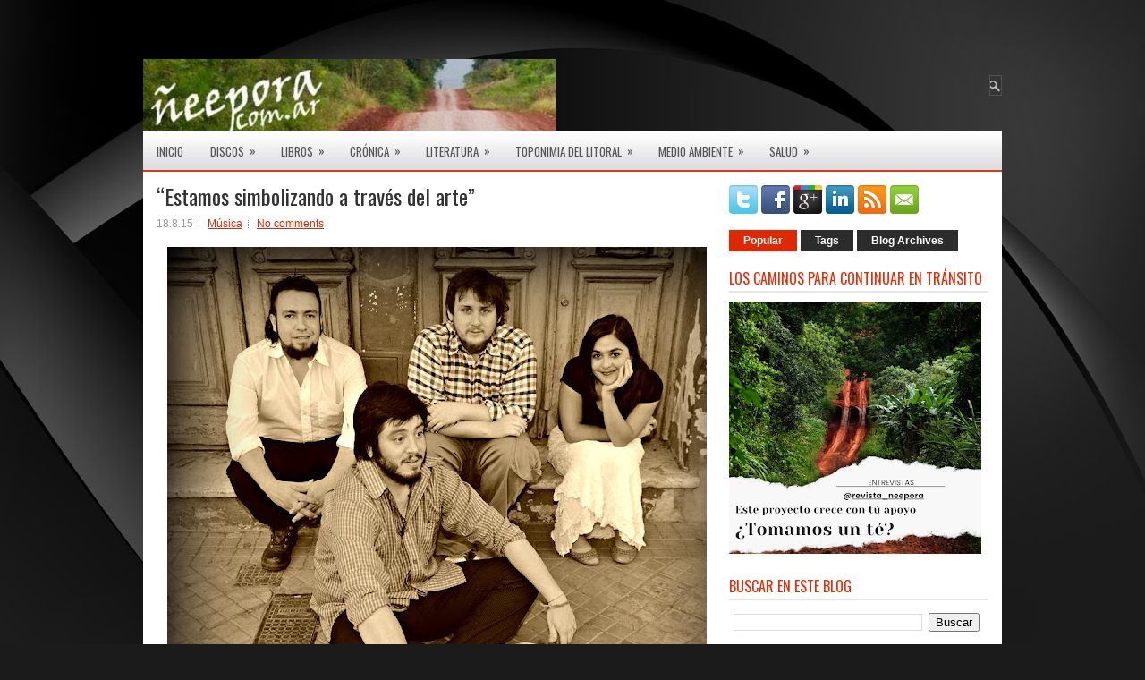

--- FILE ---
content_type: text/html; charset=UTF-8
request_url: https://www.xn--eepora-vwa.com.ar/2015/08/estamos-simbolizando-traves-del-arte.html
body_size: 45342
content:
<!DOCTYPE html>
<html dir='ltr' xmlns='http://www.w3.org/1999/xhtml' xmlns:b='http://www.google.com/2005/gml/b' xmlns:data='http://www.google.com/2005/gml/data' xmlns:expr='http://www.google.com/2005/gml/expr'>
<head>
<link href='https://www.blogger.com/static/v1/widgets/2944754296-widget_css_bundle.css' rel='stylesheet' type='text/css'/>
<script async='async' data-ad-client='ca-pub-7406873044277231' src='https://pagead2.googlesyndication.com/pagead/js/adsbygoogle.js'></script>
<link href="https://fonts.googleapis.com/css?family=Oswald" rel='stylesheet' type='text/css' />
<meta content='text/html; charset=UTF-8' http-equiv='Content-Type'/>
<meta content='blogger' name='generator'/>
<link href="https://www.xn--eepora-vwa.com.ar/favicon.ico" rel='icon' type='image/x-icon' />
<link href="https://www.xn--eepora-vwa.com.ar/2015/08/estamos-simbolizando-traves-del-arte.html" rel='canonical' />
<link rel="alternate" type="application/atom+xml" title="Ñe&#39;ẽ Porã - Atom" href="https://www.xn--eepora-vwa.com.ar/feeds/posts/default" />
<link rel="alternate" type="application/rss+xml" title="Ñe&#39;ẽ Porã - RSS" href="https://www.xn--eepora-vwa.com.ar/feeds/posts/default?alt=rss" />
<link rel="service.post" type="application/atom+xml" title="Ñe&#39;ẽ Porã - Atom" href="https://www.blogger.com/feeds/957939385605334189/posts/default" />

<link rel="alternate" type="application/atom+xml" title="Ñe&#39;ẽ Porã - Atom" href="https://www.xn--eepora-vwa.com.ar/feeds/8715002624602551355/comments/default" />
<!--Can't find substitution for tag [blog.ieCssRetrofitLinks]-->
<link href='https://blogger.googleusercontent.com/img/b/R29vZ2xl/AVvXsEiVrxqqDgpXol3VK6HtVywuXUqE8KuZ1VssGdmp2CTck4xRNe6y0BFXiyzkNRwf1j8nhmSngE8ELXVnra9Sxr2ndDhnGc_fQY1wclrghfvqh7aYPfu727PlO23nzJagsCgKdrRJKY7ezkDP/s640/fotos+de+naranjalera+de+Lala+Locasio+2015a.jpg' rel='image_src'/>
<meta content='http://www.xn--eepora-vwa.com.ar/2015/08/estamos-simbolizando-traves-del-arte.html' property='og:url'/>
<meta content='“Estamos simbolizando a través del arte”' property='og:title'/>
<meta content='' property='og:description'/>
<meta content='https://blogger.googleusercontent.com/img/b/R29vZ2xl/AVvXsEiVrxqqDgpXol3VK6HtVywuXUqE8KuZ1VssGdmp2CTck4xRNe6y0BFXiyzkNRwf1j8nhmSngE8ELXVnra9Sxr2ndDhnGc_fQY1wclrghfvqh7aYPfu727PlO23nzJagsCgKdrRJKY7ezkDP/w1200-h630-p-k-no-nu/fotos+de+naranjalera+de+Lala+Locasio+2015a.jpg' property='og:image'/>
<!-- Start www.bloggertipandtrick.net: Changing the Blogger Title Tag -->
<title>&#8220;Estamos simbolizando a través del arte&#8221; ~ Ñe'ẽ Porã</title>
<!-- End www.bloggertipandtrick.net: Changing the Blogger Title Tag -->
<link href='YOUR-FAVICON-URL' rel='shortcut icon' type='image/vnd.microsoft.icon'/>
<style id='page-skin-1' type='text/css'><!--
/*
-----------------------------------------------
Blogger Template Style
Name:   BizCorp
Author: Lasantha Bandara
URL 1:  http://www.premiumbloggertemplates.com/
URL 2:  http://www.bloggertipandtrick.net/
Date:   November 2012
License:  This free Blogger template is licensed under the Creative Commons Attribution 3.0 License, which permits both personal and commercial use.
However, to satisfy the 'attribution' clause of the license, you are required to keep the footer links intact which provides due credit to its authors. For more specific details about the license, you may visit the URL below:
http://creativecommons.org/licenses/by/3.0/
----------------------------------------------- */
body#layout ul{list-style-type:none;list-style:none}
body#layout ul li{list-style-type:none;list-style:none}
body#layout #myGallery{display:none}
body#layout .featuredposts{display:none}
body#layout .fp-slider{display:none}
body#layout #navcontainer{display:none}
body#layout .menu-secondary-wrap{display:none}
body#layout .menu-secondary-container{display:none}
body#layout #skiplinks{display:none}
body#layout .feedtwitter{display:none}
body#layout #header-wrapper {margin-bottom:10px;min-height:50px;}
body#layout .social-profiles-widget h3 {display:none;}
/* Variable definitions
====================
<Variable name="bgcolor" description="Page Background Color"
type="color" default="#fff">
<Variable name="textcolor" description="Text Color"
type="color" default="#333">
<Variable name="linkcolor" description="Link Color"
type="color" default="#58a">
<Variable name="pagetitlecolor" description="Blog Title Color"
type="color" default="#666">
<Variable name="descriptioncolor" description="Blog Description Color"
type="color" default="#999">
<Variable name="titlecolor" description="Post Title Color"
type="color" default="#c60">
<Variable name="bordercolor" description="Border Color"
type="color" default="#ccc">
<Variable name="sidebarcolor" description="Sidebar Title Color"
type="color" default="#999">
<Variable name="sidebartextcolor" description="Sidebar Text Color"
type="color" default="#666">
<Variable name="visitedlinkcolor" description="Visited Link Color"
type="color" default="#999">
<Variable name="bodyfont" description="Text Font"
type="font" default="normal normal 100% Georgia, Serif">
<Variable name="headerfont" description="Sidebar Title Font"
type="font"
default="normal normal 78% 'Trebuchet MS',Trebuchet,Arial,Verdana,Sans-serif">
<Variable name="pagetitlefont" description="Blog Title Font"
type="font"
default="normal normal 200% Georgia, Serif">
<Variable name="descriptionfont" description="Blog Description Font"
type="font"
default="normal normal 78% 'Trebuchet MS', Trebuchet, Arial, Verdana, Sans-serif">
<Variable name="postfooterfont" description="Post Footer Font"
type="font"
default="normal normal 78% 'Trebuchet MS', Trebuchet, Arial, Verdana, Sans-serif">
<Variable name="startSide" description="Side where text starts in blog language"
type="automatic" default="left">
<Variable name="endSide" description="Side where text ends in blog language"
type="automatic" default="right">
*/
/* Use this with templates/template-twocol.html */
body{background:#1B1B1B url(https://blogger.googleusercontent.com/img/b/R29vZ2xl/AVvXsEi11aQkShyphenhyphen3l1pFvc1T1iIwU04Zx2UUwSeEA2QdnH7QWurBtiP_dEHO4jnf_LmEGdvdFkxpzVGjx6fQcjHhyRzw7VrTGMrkVK1c7NfU0Hkc9aIdYV6dFEuS78vKkaoc5oJ9uUsGywH-6ko/s0/background.png) center top no-repeat fixed;color:#555555;font-family: Arial, Helvetica, Sans-serif;font-size: 13px;margin:0px;padding:0px;}
a:link,a:visited{color:#DE2801;text-decoration:underline;outline:none;}
a:hover{color:#FF4A23;text-decoration:none;outline:none;}
a img{border-width:0}
#body-wrapper{margin:0px;padding:0px;}
/* Header-----------------------------------------------*/
#header-wrapper{width:960px;margin:0px auto 0px;height:60px;padding:20px 0px 20px 0px;overflow:hidden;}
#header-inner{background-position:center;margin-left:auto;margin-right:auto}
#header{margin:0;border:0 solid #cccccc;color:#666666;float:left;width:48%;overflow:hidden;}
#header h1{color:#FFFFFF;text-shadow:0px 1px 0px #000;margin:0 5px 0;padding:0px 0px 0px 0px;font-family:&#39;Oswald&#39;,Arial,Helvetica,Sans-serif;font-weight:bold;font-size:32px;line-height:32px;}
#header .description{padding-left:7px;color:#FFFFFF;text-shadow:0px 1px 0px #000;line-height:14px;font-size:14px;padding-top:0px;margin-top:10px;font-family:Arial,Helvetica,Sans-serif;}
#header h1 a,#header h1 a:visited{color:#FFFFFF;text-decoration:none}
#header h2{padding-left:5px;color:#FFFFFF;font:14px Arial,Helvetica,Sans-serif}
#header2{float:right;width:51%;margin-right:0px;padding-right:0px;overflow:hidden;}
#header2 .widget{padding:0px 0px 0px 0px;float:right}
.social-profiles-widget img{margin:0 4px 0 0}
.social-profiles-widget img:hover{opacity:0.8}
#top-social-profiles{padding-top:15px;height:32px;text-align:right;float:right}
#top-social-profiles img{margin:0 6px 0 0 !important}
#top-social-profiles img:hover{opacity:0.8}
#top-social-profiles .widget-container{background:none;padding:0;border:0}
/* Outer-Wrapper----------------------------------------------- */
#outer-wrapper{width:960px;margin:0px auto 0px;padding:0px;text-align:left;}
#content-wrapper{padding:15px;background:#FFFFFF;}
#main-wrapper{width:615px;float:left;margin:0px;padding:0px 0px 0px 0px;word-wrap:break-word;overflow:hidden;}
#rsidebar-wrapper{width:290px;float:right;margin:0px;padding:0px 0px 0px 0px;word-wrap:break-word;overflow:hidden;}
/* Headings----------------------------------------------- */
h2{}
/* Posts-----------------------------------------------*/
h2.date-header{margin:1.5em 0 .5em;display:none;}
.wrapfullpost{}
.post{margin-bottom:15px;border-bottom: 1px solid #ddd;}
.post-title{color:#333333;margin:0 0 10px 0;padding:0;font-family:'Oswald',sans-serif;font-size:24px;line-height:24px;font-weight:normal;}
.post-title a,.post-title a:visited,.post-title strong{display:block;text-decoration:none;color:#333333;text-decoration:none;}
.post-title strong,.post-title a:hover{color:#DE2801;text-decoration:none;}
.post-body{margin:0px;padding:0px 10px 0px 0px;font-family:Arial, Helvetica, Sans-serif;font-size:12px;line-height: 20px;}
.post-footer{margin:5px 0;}
.comment-link{margin-left:.6em}
.post-body img{padding:6px;border:1px solid #eee;background:#ffffff;}
.postmeta-primary{color:#999;font-size:12px;line-height:18px;padding:0 0 5px 0}
.postmeta-secondary{color:#999;font-size:12px;line-height:18px;padding:0 0 10px 0}
.postmeta-primary span,.postmeta-secondary span{background:url(https://blogger.googleusercontent.com/img/b/R29vZ2xl/AVvXsEj2xYprZ-poLhkPhEkI26GbEulxGmrueQ8qJpvJqxcX-VBPZI5VAZkxO4ZlezKLML2lEOAbXgfV7GSsbtlPmzToeE7kbq0FkkH3wspTGlTL6ldR5wjVMg8lzgMteiU2p0Nblx_aVEFYrlE/s0/meta-separator.png) left center no-repeat;padding:3px 0 3px 10px}
.postmeta-primary span:first-child,.postmeta-secondary span:first-child{background:none;padding-left:0}
.readmore{margin-bottom:5px;float:right}
.readmore a{color:#E9E9E9;background:#DE2801;padding:8px 14px;display:inline-block;font-size:12px;line-height:12px;text-decoration:none;text-transform:uppercase}
.readmore a:hover{color:#fff;background:#DE2801;text-decoration:none}
/* Sidebar Content----------------------------------------------- */
.sidebar{margin:0 0 10px 0;font-size:13px;color:#4C4B4B;}
.sidebar a{text-decoration:none;color:#4C4B4B;}
.sidebar a:hover{text-decoration:none;color:#DD2A01;}
.sidebar h2, h3.widgettitle{border-bottom:2px solid #E7E7E7;margin:0 0 10px 0;padding:10px 0 6px 0;color:#E62D06;font-size:16px;line-height:16px;font-family:'Oswald',sans-serif;font-weight:normal;text-decoration:none;text-transform:uppercase;}
.sidebar ul{list-style-type:none;list-style:none;margin:0px;padding:0px;}
.sidebar ul li{padding:0 0 9px 0;margin:0 0 8px 0;}
.sidebar .widget{margin:0 0 15px 0;padding:0;color:#4C4B4B;font-size:13px;}
.main .widget{margin:0 0 5px;padding:0 0 2px}
.main .Blog{border-bottom-width:0}
.widget-container{list-style-type:none;list-style:none;margin:0 0 15px 0;padding:0;color:#4C4B4B;font-size:13px}
/* FOOTER ----------------------------------------------- */
#footer-container{}
#footer{margin-bottom:15px;border-top:1px solid #EA2A03;text-shadow:0px 1px 0px #000;}
#copyrights{color:#FFF;background:#292828;text-align:center;padding:20px 0}
#copyrights a{color:#FFF}
#copyrights a:hover{color:#FFF;text-decoration:none}
#credits{color:#DDD;text-align:center;font-size:11px;padding:10px 0 0 0}
#credits a{color:#DDD;text-decoration:none}
#credits a:hover{text-decoration:none;color:#DDD}
.crelink {float:right;text-align:right;}
#footer-widgets-container{background:#2C2C2C;padding:20px 0;margin-top:15px}
#footer-widgets{width:960px;margin:0 auto}
.footer-widget-box{width:220px;float:left;padding-left:15px;}
.footer-widget-box-last{}
#footer-widgets .widget-container{color:#B8B8B8;}
#footer-widgets .widget-container a{text-decoration:none;color:#B8B8B8;}
#footer-widgets .widget-container a:hover{text-decoration:underline;color:#FF5834;}
#footer-widgets h2{background:none;font-size:14px;margin:0 0 10px 0;border-bottom:2px solid #D52803;color:#FEFEFE;font-family:'Oswald',sans-serif;font-weight:normal;line-height:16px;text-decoration:none;text-transform:uppercase;padding:10px 0 6px;}
#footer-widgets .widget ul{list-style-type:none;list-style:none;margin:0px;padding:0px;}
#footer-widgets .widget ul li{margin:0 0 8px;padding:0 0 9px;}
.footersec {}
.footersec .widget{margin-bottom:20px;}
.footersec ul{}
.footersec ul li{}
/* Search ----------------------------------------------- */
#search{border:1px solid #515151;background:#353535 url(https://blogger.googleusercontent.com/img/b/R29vZ2xl/AVvXsEjPQ7N75oIzJJxVtK0Bpx9-NfiOJNzcv3F2OAeohz-rQLrYrPtx_rfyDp2BQA7QFZ8HNKep9mXhNF6NfmSbOKPY7uuB1i0Q1g9yuOh4xdUVviXf9b7uTK_n5H1ygThZjm830DCNsfGWFRU/s0/search.png) 99% 50% no-repeat;text-align:left;padding:15px 6px 6px 6px}
#search #s{background:none;color:#BABABA;border:0;width:100%;padding:0;margin:0;outline:none}
#content-search{width:300px;padding:15px 0}
#topsearch{float:right;margin-top:18px}
#topsearch #s{width:220px}
/* Comments----------------------------------------------- */
#comments{padding:10px;background-color:#fff;border:0px dashed #ddd;}
#comments h4{font-size:16px;font-weight:bold;margin:1em 0;color:#999999}
#comments-block3{padding:0;margin:0;float:left;overflow:hidden;position:relative;}
#comment-name-url{width:465px;float:left}
#comment-date{width:465px;float:left;margin-top:5px;font-size:10px;}
#comment-header{float:left;padding:5px 0 40px 10px;margin:5px 0px 15px 0px;position:relative;background-color:#fff;border:1px dashed #ddd;}
.avatar-image-container{background:url(https://blogger.googleusercontent.com/img/b/R29vZ2xl/AVvXsEhLI0vNw6ByTVftkZ3EnjX6VWAFQKi-sY9JNZIRvdj_liN2l-ZzRLqdIoe03ddZUUeY1Nmtl_crPzve1RlH7cc3nQMwnCGKnra14uiSa5jMv0Xkubuk7EyZfeyso2-hLqRFmlg47QoYrok/s0/comment-avatar.jpg);width:32px;height:32px;float:right;margin:5px 10px 5px 5px;border:1px solid #ddd;}
.avatar-image-container img{width:32px;height:32px;}
a.comments-autor-name{color:#000;font:normal bold 14px Arial,Tahoma,Verdana}
a.says{color:#000;font:normal 14px Arial,Tahoma,Verdana}
.says a:hover{text-decoration:none}
.deleted-comment{font-style:italic;color:gray}
#blog-pager-newer-link{float:left}
#blog-pager-older-link{float:right}
#blog-pager{text-align:center}
.feed-links{clear:both;line-height:2.5em}
/* Profile ----------------------------------------------- */
.profile-img{float:left;margin-top:0;margin-right:5px;margin-bottom:5px;margin-left:0;padding:4px;border:1px solid #cccccc}
.profile-data{margin:0;text-transform:uppercase;letter-spacing:.1em;font:normal normal 78% 'Trebuchet MS', Trebuchet, Arial, Verdana, Sans-serif;color:#999999;font-weight:bold;line-height:1.6em}
.profile-datablock{margin:.5em 0 .5em}
.profile-textblock{margin:0.5em 0;line-height:1.6em}
.avatar-image-container{background:url(https://blogger.googleusercontent.com/img/b/R29vZ2xl/AVvXsEhLI0vNw6ByTVftkZ3EnjX6VWAFQKi-sY9JNZIRvdj_liN2l-ZzRLqdIoe03ddZUUeY1Nmtl_crPzve1RlH7cc3nQMwnCGKnra14uiSa5jMv0Xkubuk7EyZfeyso2-hLqRFmlg47QoYrok/s0/comment-avatar.jpg);width:32px;height:32px;float:right;margin:5px 10px 5px 5px;border:1px solid #ddd;}
.avatar-image-container img{width:32px;height:32px;}
.profile-link{font:normal normal 78% 'Trebuchet MS', Trebuchet, Arial, Verdana, Sans-serif;text-transform:uppercase;letter-spacing:.1em}
#navbar-iframe{height:0;visibility:hidden;display:none;}

--></style>
<script src='https://ajax.googleapis.com/ajax/libs/jquery/1.8.0/jquery.min.js' type='text/javascript'></script>
<script type='text/javascript'>
//<![CDATA[

(function($){
	/* hoverIntent by Brian Cherne */
	$.fn.hoverIntent = function(f,g) {
		// default configuration options
		var cfg = {
			sensitivity: 7,
			interval: 100,
			timeout: 0
		};
		// override configuration options with user supplied object
		cfg = $.extend(cfg, g ? { over: f, out: g } : f );

		// instantiate variables
		// cX, cY = current X and Y position of mouse, updated by mousemove event
		// pX, pY = previous X and Y position of mouse, set by mouseover and polling interval
		var cX, cY, pX, pY;

		// A private function for getting mouse position
		var track = function(ev) {
			cX = ev.pageX;
			cY = ev.pageY;
		};

		// A private function for comparing current and previous mouse position
		var compare = function(ev,ob) {
			ob.hoverIntent_t = clearTimeout(ob.hoverIntent_t);
			// compare mouse positions to see if they've crossed the threshold
			if ( ( Math.abs(pX-cX) + Math.abs(pY-cY) ) < cfg.sensitivity ) {
				$(ob).unbind("mousemove",track);
				// set hoverIntent state to true (so mouseOut can be called)
				ob.hoverIntent_s = 1;
				return cfg.over.apply(ob,[ev]);
			} else {
				// set previous coordinates for next time
				pX = cX; pY = cY;
				// use self-calling timeout, guarantees intervals are spaced out properly (avoids JavaScript timer bugs)
				ob.hoverIntent_t = setTimeout( function(){compare(ev, ob);} , cfg.interval );
			}
		};

		// A private function for delaying the mouseOut function
		var delay = function(ev,ob) {
			ob.hoverIntent_t = clearTimeout(ob.hoverIntent_t);
			ob.hoverIntent_s = 0;
			return cfg.out.apply(ob,[ev]);
		};

		// A private function for handling mouse 'hovering'
		var handleHover = function(e) {
			// next three lines copied from jQuery.hover, ignore children onMouseOver/onMouseOut
			var p = (e.type == "mouseover" ? e.fromElement : e.toElement) || e.relatedTarget;
			while ( p && p != this ) { try { p = p.parentNode; } catch(e) { p = this; } }
			if ( p == this ) { return false; }

			// copy objects to be passed into t (required for event object to be passed in IE)
			var ev = jQuery.extend({},e);
			var ob = this;

			// cancel hoverIntent timer if it exists
			if (ob.hoverIntent_t) { ob.hoverIntent_t = clearTimeout(ob.hoverIntent_t); }

			// else e.type == "onmouseover"
			if (e.type == "mouseover") {
				// set "previous" X and Y position based on initial entry point
				pX = ev.pageX; pY = ev.pageY;
				// update "current" X and Y position based on mousemove
				$(ob).bind("mousemove",track);
				// start polling interval (self-calling timeout) to compare mouse coordinates over time
				if (ob.hoverIntent_s != 1) { ob.hoverIntent_t = setTimeout( function(){compare(ev,ob);} , cfg.interval );}

			// else e.type == "onmouseout"
			} else {
				// unbind expensive mousemove event
				$(ob).unbind("mousemove",track);
				// if hoverIntent state is true, then call the mouseOut function after the specified delay
				if (ob.hoverIntent_s == 1) { ob.hoverIntent_t = setTimeout( function(){delay(ev,ob);} , cfg.timeout );}
			}
		};

		// bind the function to the two event listeners
		return this.mouseover(handleHover).mouseout(handleHover);
	};
	
})(jQuery);

//]]>
</script>
<script type='text/javascript'>
//<![CDATA[

/*
 * Superfish v1.4.8 - jQuery menu widget
 * Copyright (c) 2008 Joel Birch
 *
 * Dual licensed under the MIT and GPL licenses:
 * 	http://www.opensource.org/licenses/mit-license.php
 * 	http://www.gnu.org/licenses/gpl.html
 *
 * CHANGELOG: http://users.tpg.com.au/j_birch/plugins/superfish/changelog.txt
 */

;(function($){
	$.fn.superfish = function(op){

		var sf = $.fn.superfish,
			c = sf.c,
			$arrow = $(['<span class="',c.arrowClass,'"> &#187;</span>'].join('')),
			over = function(){
				var $$ = $(this), menu = getMenu($$);
				clearTimeout(menu.sfTimer);
				$$.showSuperfishUl().siblings().hideSuperfishUl();
			},
			out = function(){
				var $$ = $(this), menu = getMenu($$), o = sf.op;
				clearTimeout(menu.sfTimer);
				menu.sfTimer=setTimeout(function(){
					o.retainPath=($.inArray($$[0],o.$path)>-1);
					$$.hideSuperfishUl();
					if (o.$path.length && $$.parents(['li.',o.hoverClass].join('')).length<1){over.call(o.$path);}
				},o.delay);	
			},
			getMenu = function($menu){
				var menu = $menu.parents(['ul.',c.menuClass,':first'].join(''))[0];
				sf.op = sf.o[menu.serial];
				return menu;
			},
			addArrow = function($a){ $a.addClass(c.anchorClass).append($arrow.clone()); };
			
		return this.each(function() {
			var s = this.serial = sf.o.length;
			var o = $.extend({},sf.defaults,op);
			o.$path = $('li.'+o.pathClass,this).slice(0,o.pathLevels).each(function(){
				$(this).addClass([o.hoverClass,c.bcClass].join(' '))
					.filter('li:has(ul)').removeClass(o.pathClass);
			});
			sf.o[s] = sf.op = o;
			
			$('li:has(ul)',this)[($.fn.hoverIntent && !o.disableHI) ? 'hoverIntent' : 'hover'](over,out).each(function() {
				if (o.autoArrows) addArrow( $('>a:first-child',this) );
			})
			.not('.'+c.bcClass)
				.hideSuperfishUl();
			
			var $a = $('a',this);
			$a.each(function(i){
				var $li = $a.eq(i).parents('li');
				$a.eq(i).focus(function(){over.call($li);}).blur(function(){out.call($li);});
			});
			o.onInit.call(this);
			
		}).each(function() {
			var menuClasses = [c.menuClass];
			if (sf.op.dropShadows  && !($.browser.msie && $.browser.version < 7)) menuClasses.push(c.shadowClass);
			$(this).addClass(menuClasses.join(' '));
		});
	};

	var sf = $.fn.superfish;
	sf.o = [];
	sf.op = {};
	sf.IE7fix = function(){
		var o = sf.op;
		if ($.browser.msie && $.browser.version > 6 && o.dropShadows && o.animation.opacity!=undefined)
			this.toggleClass(sf.c.shadowClass+'-off');
		};
	sf.c = {
		bcClass     : 'sf-breadcrumb',
		menuClass   : 'sf-js-enabled',
		anchorClass : 'sf-with-ul',
		arrowClass  : 'sf-sub-indicator',
		shadowClass : 'sf-shadow'
	};
	sf.defaults = {
		hoverClass	: 'sfHover',
		pathClass	: 'overideThisToUse',
		pathLevels	: 1,
		delay		: 800,
		animation	: {opacity:'show'},
		speed		: 'normal',
		autoArrows	: true,
		dropShadows : true,
		disableHI	: false,		// true disables hoverIntent detection
		onInit		: function(){}, // callback functions
		onBeforeShow: function(){},
		onShow		: function(){},
		onHide		: function(){}
	};
	$.fn.extend({
		hideSuperfishUl : function(){
			var o = sf.op,
				not = (o.retainPath===true) ? o.$path : '';
			o.retainPath = false;
			var $ul = $(['li.',o.hoverClass].join(''),this).add(this).not(not).removeClass(o.hoverClass)
					.find('>ul').hide().css('visibility','hidden');
			o.onHide.call($ul);
			return this;
		},
		showSuperfishUl : function(){
			var o = sf.op,
				sh = sf.c.shadowClass+'-off',
				$ul = this.addClass(o.hoverClass)
					.find('>ul:hidden').css('visibility','visible');
			sf.IE7fix.call($ul);
			o.onBeforeShow.call($ul);
			$ul.animate(o.animation,o.speed,function(){ sf.IE7fix.call($ul); o.onShow.call($ul); });
			return this;
		}
	});

})(jQuery);



//]]>
</script>
<script type='text/javascript'>
//<![CDATA[

/*
 * jQuery Cycle Plugin (with Transition Definitions)
 * Examples and documentation at: http://jquery.malsup.com/cycle/
 * Copyright (c) 2007-2010 M. Alsup
 * Version: 2.88 (08-JUN-2010)
 * Dual licensed under the MIT and GPL licenses.
 * http://jquery.malsup.com/license.html
 * Requires: jQuery v1.2.6 or later
 */
(function($){var ver="2.88";if($.support==undefined){$.support={opacity:!($.browser.msie)};}function debug(s){if($.fn.cycle.debug){log(s);}}function log(){if(window.console&&window.console.log){window.console.log("[cycle] "+Array.prototype.join.call(arguments," "));}}$.fn.cycle=function(options,arg2){var o={s:this.selector,c:this.context};if(this.length===0&&options!="stop"){if(!$.isReady&&o.s){log("DOM not ready, queuing slideshow");$(function(){$(o.s,o.c).cycle(options,arg2);});return this;}log("terminating; zero elements found by selector"+($.isReady?"":" (DOM not ready)"));return this;}return this.each(function(){var opts=handleArguments(this,options,arg2);if(opts===false){return;}opts.updateActivePagerLink=opts.updateActivePagerLink||$.fn.cycle.updateActivePagerLink;if(this.cycleTimeout){clearTimeout(this.cycleTimeout);}this.cycleTimeout=this.cyclePause=0;var $cont=$(this);var $slides=opts.slideExpr?$(opts.slideExpr,this):$cont.children();var els=$slides.get();if(els.length<2){log("terminating; too few slides: "+els.length);return;}var opts2=buildOptions($cont,$slides,els,opts,o);if(opts2===false){return;}var startTime=opts2.continuous?10:getTimeout(els[opts2.currSlide],els[opts2.nextSlide],opts2,!opts2.rev);if(startTime){startTime+=(opts2.delay||0);if(startTime<10){startTime=10;}debug("first timeout: "+startTime);this.cycleTimeout=setTimeout(function(){go(els,opts2,0,(!opts2.rev&&!opts.backwards));},startTime);}});};function handleArguments(cont,options,arg2){if(cont.cycleStop==undefined){cont.cycleStop=0;}if(options===undefined||options===null){options={};}if(options.constructor==String){switch(options){case"destroy":case"stop":var opts=$(cont).data("cycle.opts");if(!opts){return false;}cont.cycleStop++;if(cont.cycleTimeout){clearTimeout(cont.cycleTimeout);}cont.cycleTimeout=0;$(cont).removeData("cycle.opts");if(options=="destroy"){destroy(opts);}return false;case"toggle":cont.cyclePause=(cont.cyclePause===1)?0:1;checkInstantResume(cont.cyclePause,arg2,cont);return false;case"pause":cont.cyclePause=1;return false;case"resume":cont.cyclePause=0;checkInstantResume(false,arg2,cont);return false;case"prev":case"next":var opts=$(cont).data("cycle.opts");if(!opts){log('options not found, "prev/next" ignored');return false;}$.fn.cycle[options](opts);return false;default:options={fx:options};}return options;}else{if(options.constructor==Number){var num=options;options=$(cont).data("cycle.opts");if(!options){log("options not found, can not advance slide");return false;}if(num<0||num>=options.elements.length){log("invalid slide index: "+num);return false;}options.nextSlide=num;if(cont.cycleTimeout){clearTimeout(cont.cycleTimeout);cont.cycleTimeout=0;}if(typeof arg2=="string"){options.oneTimeFx=arg2;}go(options.elements,options,1,num>=options.currSlide);return false;}}return options;function checkInstantResume(isPaused,arg2,cont){if(!isPaused&&arg2===true){var options=$(cont).data("cycle.opts");if(!options){log("options not found, can not resume");return false;}if(cont.cycleTimeout){clearTimeout(cont.cycleTimeout);cont.cycleTimeout=0;}go(options.elements,options,1,(!opts.rev&&!opts.backwards));}}}function removeFilter(el,opts){if(!$.support.opacity&&opts.cleartype&&el.style.filter){try{el.style.removeAttribute("filter");}catch(smother){}}}function destroy(opts){if(opts.next){$(opts.next).unbind(opts.prevNextEvent);}if(opts.prev){$(opts.prev).unbind(opts.prevNextEvent);}if(opts.pager||opts.pagerAnchorBuilder){$.each(opts.pagerAnchors||[],function(){this.unbind().remove();});}opts.pagerAnchors=null;if(opts.destroy){opts.destroy(opts);}}function buildOptions($cont,$slides,els,options,o){var opts=$.extend({},$.fn.cycle.defaults,options||{},$.metadata?$cont.metadata():$.meta?$cont.data():{});if(opts.autostop){opts.countdown=opts.autostopCount||els.length;}var cont=$cont[0];$cont.data("cycle.opts",opts);opts.$cont=$cont;opts.stopCount=cont.cycleStop;opts.elements=els;opts.before=opts.before?[opts.before]:[];opts.after=opts.after?[opts.after]:[];opts.after.unshift(function(){opts.busy=0;});if(!$.support.opacity&&opts.cleartype){opts.after.push(function(){removeFilter(this,opts);});}if(opts.continuous){opts.after.push(function(){go(els,opts,0,(!opts.rev&&!opts.backwards));});}saveOriginalOpts(opts);if(!$.support.opacity&&opts.cleartype&&!opts.cleartypeNoBg){clearTypeFix($slides);}if($cont.css("position")=="static"){$cont.css("position","relative");}if(opts.width){$cont.width(opts.width);}if(opts.height&&opts.height!="auto"){$cont.height(opts.height);}if(opts.startingSlide){opts.startingSlide=parseInt(opts.startingSlide);}else{if(opts.backwards){opts.startingSlide=els.length-1;}}if(opts.random){opts.randomMap=[];for(var i=0;i<els.length;i++){opts.randomMap.push(i);}opts.randomMap.sort(function(a,b){return Math.random()-0.5;});opts.randomIndex=1;opts.startingSlide=opts.randomMap[1];}else{if(opts.startingSlide>=els.length){opts.startingSlide=0;}}opts.currSlide=opts.startingSlide||0;var first=opts.startingSlide;$slides.css({position:"absolute",top:0,left:0}).hide().each(function(i){var z;if(opts.backwards){z=first?i<=first?els.length+(i-first):first-i:els.length-i;}else{z=first?i>=first?els.length-(i-first):first-i:els.length-i;}$(this).css("z-index",z);});$(els[first]).css("opacity",1).show();removeFilter(els[first],opts);if(opts.fit&&opts.width){$slides.width(opts.width);}if(opts.fit&&opts.height&&opts.height!="auto"){$slides.height(opts.height);}var reshape=opts.containerResize&&!$cont.innerHeight();if(reshape){var maxw=0,maxh=0;for(var j=0;j<els.length;j++){var $e=$(els[j]),e=$e[0],w=$e.outerWidth(),h=$e.outerHeight();if(!w){w=e.offsetWidth||e.width||$e.attr("width");}if(!h){h=e.offsetHeight||e.height||$e.attr("height");}maxw=w>maxw?w:maxw;maxh=h>maxh?h:maxh;}if(maxw>0&&maxh>0){$cont.css({width:maxw+"px",height:maxh+"px"});}}if(opts.pause){$cont.hover(function(){this.cyclePause++;},function(){this.cyclePause--;});}if(supportMultiTransitions(opts)===false){return false;}var requeue=false;options.requeueAttempts=options.requeueAttempts||0;$slides.each(function(){var $el=$(this);this.cycleH=(opts.fit&&opts.height)?opts.height:($el.height()||this.offsetHeight||this.height||$el.attr("height")||0);this.cycleW=(opts.fit&&opts.width)?opts.width:($el.width()||this.offsetWidth||this.width||$el.attr("width")||0);if($el.is("img")){var loadingIE=($.browser.msie&&this.cycleW==28&&this.cycleH==30&&!this.complete);var loadingFF=($.browser.mozilla&&this.cycleW==34&&this.cycleH==19&&!this.complete);var loadingOp=($.browser.opera&&((this.cycleW==42&&this.cycleH==19)||(this.cycleW==37&&this.cycleH==17))&&!this.complete);var loadingOther=(this.cycleH==0&&this.cycleW==0&&!this.complete);if(loadingIE||loadingFF||loadingOp||loadingOther){if(o.s&&opts.requeueOnImageNotLoaded&&++options.requeueAttempts<100){log(options.requeueAttempts," - img slide not loaded, requeuing slideshow: ",this.src,this.cycleW,this.cycleH);setTimeout(function(){$(o.s,o.c).cycle(options);},opts.requeueTimeout);requeue=true;return false;}else{log("could not determine size of image: "+this.src,this.cycleW,this.cycleH);}}}return true;});if(requeue){return false;}opts.cssBefore=opts.cssBefore||{};opts.animIn=opts.animIn||{};opts.animOut=opts.animOut||{};$slides.not(":eq("+first+")").css(opts.cssBefore);if(opts.cssFirst){$($slides[first]).css(opts.cssFirst);}if(opts.timeout){opts.timeout=parseInt(opts.timeout);if(opts.speed.constructor==String){opts.speed=$.fx.speeds[opts.speed]||parseInt(opts.speed);}if(!opts.sync){opts.speed=opts.speed/2;}var buffer=opts.fx=="shuffle"?500:250;while((opts.timeout-opts.speed)<buffer){opts.timeout+=opts.speed;}}if(opts.easing){opts.easeIn=opts.easeOut=opts.easing;}if(!opts.speedIn){opts.speedIn=opts.speed;}if(!opts.speedOut){opts.speedOut=opts.speed;}opts.slideCount=els.length;opts.currSlide=opts.lastSlide=first;if(opts.random){if(++opts.randomIndex==els.length){opts.randomIndex=0;}opts.nextSlide=opts.randomMap[opts.randomIndex];}else{if(opts.backwards){opts.nextSlide=opts.startingSlide==0?(els.length-1):opts.startingSlide-1;}else{opts.nextSlide=opts.startingSlide>=(els.length-1)?0:opts.startingSlide+1;}}if(!opts.multiFx){var init=$.fn.cycle.transitions[opts.fx];if($.isFunction(init)){init($cont,$slides,opts);}else{if(opts.fx!="custom"&&!opts.multiFx){log("unknown transition: "+opts.fx,"; slideshow terminating");return false;}}}var e0=$slides[first];if(opts.before.length){opts.before[0].apply(e0,[e0,e0,opts,true]);}if(opts.after.length>1){opts.after[1].apply(e0,[e0,e0,opts,true]);}if(opts.next){$(opts.next).bind(opts.prevNextEvent,function(){return advance(opts,opts.rev?-1:1);});}if(opts.prev){$(opts.prev).bind(opts.prevNextEvent,function(){return advance(opts,opts.rev?1:-1);});}if(opts.pager||opts.pagerAnchorBuilder){buildPager(els,opts);}exposeAddSlide(opts,els);return opts;}function saveOriginalOpts(opts){opts.original={before:[],after:[]};opts.original.cssBefore=$.extend({},opts.cssBefore);opts.original.cssAfter=$.extend({},opts.cssAfter);opts.original.animIn=$.extend({},opts.animIn);opts.original.animOut=$.extend({},opts.animOut);$.each(opts.before,function(){opts.original.before.push(this);});$.each(opts.after,function(){opts.original.after.push(this);});}function supportMultiTransitions(opts){var i,tx,txs=$.fn.cycle.transitions;if(opts.fx.indexOf(",")>0){opts.multiFx=true;opts.fxs=opts.fx.replace(/\s*/g,"").split(",");for(i=0;i<opts.fxs.length;i++){var fx=opts.fxs[i];tx=txs[fx];if(!tx||!txs.hasOwnProperty(fx)||!$.isFunction(tx)){log("discarding unknown transition: ",fx);opts.fxs.splice(i,1);i--;}}if(!opts.fxs.length){log("No valid transitions named; slideshow terminating.");return false;}}else{if(opts.fx=="all"){opts.multiFx=true;opts.fxs=[];for(p in txs){tx=txs[p];if(txs.hasOwnProperty(p)&&$.isFunction(tx)){opts.fxs.push(p);}}}}if(opts.multiFx&&opts.randomizeEffects){var r1=Math.floor(Math.random()*20)+30;for(i=0;i<r1;i++){var r2=Math.floor(Math.random()*opts.fxs.length);opts.fxs.push(opts.fxs.splice(r2,1)[0]);}debug("randomized fx sequence: ",opts.fxs);}return true;}function exposeAddSlide(opts,els){opts.addSlide=function(newSlide,prepend){var $s=$(newSlide),s=$s[0];if(!opts.autostopCount){opts.countdown++;}els[prepend?"unshift":"push"](s);if(opts.els){opts.els[prepend?"unshift":"push"](s);}opts.slideCount=els.length;$s.css("position","absolute");$s[prepend?"prependTo":"appendTo"](opts.$cont);if(prepend){opts.currSlide++;opts.nextSlide++;}if(!$.support.opacity&&opts.cleartype&&!opts.cleartypeNoBg){clearTypeFix($s);}if(opts.fit&&opts.width){$s.width(opts.width);}if(opts.fit&&opts.height&&opts.height!="auto"){$slides.height(opts.height);}s.cycleH=(opts.fit&&opts.height)?opts.height:$s.height();s.cycleW=(opts.fit&&opts.width)?opts.width:$s.width();$s.css(opts.cssBefore);if(opts.pager||opts.pagerAnchorBuilder){$.fn.cycle.createPagerAnchor(els.length-1,s,$(opts.pager),els,opts);}if($.isFunction(opts.onAddSlide)){opts.onAddSlide($s);}else{$s.hide();}};}$.fn.cycle.resetState=function(opts,fx){fx=fx||opts.fx;opts.before=[];opts.after=[];opts.cssBefore=$.extend({},opts.original.cssBefore);opts.cssAfter=$.extend({},opts.original.cssAfter);opts.animIn=$.extend({},opts.original.animIn);opts.animOut=$.extend({},opts.original.animOut);opts.fxFn=null;$.each(opts.original.before,function(){opts.before.push(this);});$.each(opts.original.after,function(){opts.after.push(this);});var init=$.fn.cycle.transitions[fx];if($.isFunction(init)){init(opts.$cont,$(opts.elements),opts);}};function go(els,opts,manual,fwd){if(manual&&opts.busy&&opts.manualTrump){debug("manualTrump in go(), stopping active transition");$(els).stop(true,true);opts.busy=false;}if(opts.busy){debug("transition active, ignoring new tx request");return;}var p=opts.$cont[0],curr=els[opts.currSlide],next=els[opts.nextSlide];if(p.cycleStop!=opts.stopCount||p.cycleTimeout===0&&!manual){return;}if(!manual&&!p.cyclePause&&!opts.bounce&&((opts.autostop&&(--opts.countdown<=0))||(opts.nowrap&&!opts.random&&opts.nextSlide<opts.currSlide))){if(opts.end){opts.end(opts);}return;}var changed=false;if((manual||!p.cyclePause)&&(opts.nextSlide!=opts.currSlide)){changed=true;var fx=opts.fx;curr.cycleH=curr.cycleH||$(curr).height();curr.cycleW=curr.cycleW||$(curr).width();next.cycleH=next.cycleH||$(next).height();next.cycleW=next.cycleW||$(next).width();if(opts.multiFx){if(opts.lastFx==undefined||++opts.lastFx>=opts.fxs.length){opts.lastFx=0;}fx=opts.fxs[opts.lastFx];opts.currFx=fx;}if(opts.oneTimeFx){fx=opts.oneTimeFx;opts.oneTimeFx=null;}$.fn.cycle.resetState(opts,fx);if(opts.before.length){$.each(opts.before,function(i,o){if(p.cycleStop!=opts.stopCount){return;}o.apply(next,[curr,next,opts,fwd]);});}var after=function(){$.each(opts.after,function(i,o){if(p.cycleStop!=opts.stopCount){return;}o.apply(next,[curr,next,opts,fwd]);});};debug("tx firing; currSlide: "+opts.currSlide+"; nextSlide: "+opts.nextSlide);opts.busy=1;if(opts.fxFn){opts.fxFn(curr,next,opts,after,fwd,manual&&opts.fastOnEvent);}else{if($.isFunction($.fn.cycle[opts.fx])){$.fn.cycle[opts.fx](curr,next,opts,after,fwd,manual&&opts.fastOnEvent);}else{$.fn.cycle.custom(curr,next,opts,after,fwd,manual&&opts.fastOnEvent);}}}if(changed||opts.nextSlide==opts.currSlide){opts.lastSlide=opts.currSlide;if(opts.random){opts.currSlide=opts.nextSlide;if(++opts.randomIndex==els.length){opts.randomIndex=0;}opts.nextSlide=opts.randomMap[opts.randomIndex];if(opts.nextSlide==opts.currSlide){opts.nextSlide=(opts.currSlide==opts.slideCount-1)?0:opts.currSlide+1;}}else{if(opts.backwards){var roll=(opts.nextSlide-1)<0;if(roll&&opts.bounce){opts.backwards=!opts.backwards;opts.nextSlide=1;opts.currSlide=0;}else{opts.nextSlide=roll?(els.length-1):opts.nextSlide-1;opts.currSlide=roll?0:opts.nextSlide+1;}}else{var roll=(opts.nextSlide+1)==els.length;if(roll&&opts.bounce){opts.backwards=!opts.backwards;opts.nextSlide=els.length-2;opts.currSlide=els.length-1;}else{opts.nextSlide=roll?0:opts.nextSlide+1;opts.currSlide=roll?els.length-1:opts.nextSlide-1;}}}}if(changed&&opts.pager){opts.updateActivePagerLink(opts.pager,opts.currSlide,opts.activePagerClass);}var ms=0;if(opts.timeout&&!opts.continuous){ms=getTimeout(els[opts.currSlide],els[opts.nextSlide],opts,fwd);}else{if(opts.continuous&&p.cyclePause){ms=10;}}if(ms>0){p.cycleTimeout=setTimeout(function(){go(els,opts,0,(!opts.rev&&!opts.backwards));},ms);}}$.fn.cycle.updateActivePagerLink=function(pager,currSlide,clsName){$(pager).each(function(){$(this).children().removeClass(clsName).eq(currSlide).addClass(clsName);});};function getTimeout(curr,next,opts,fwd){if(opts.timeoutFn){var t=opts.timeoutFn.call(curr,curr,next,opts,fwd);while((t-opts.speed)<250){t+=opts.speed;}debug("calculated timeout: "+t+"; speed: "+opts.speed);if(t!==false){return t;}}return opts.timeout;}$.fn.cycle.next=function(opts){advance(opts,opts.rev?-1:1);};$.fn.cycle.prev=function(opts){advance(opts,opts.rev?1:-1);};function advance(opts,val){var els=opts.elements;var p=opts.$cont[0],timeout=p.cycleTimeout;if(timeout){clearTimeout(timeout);p.cycleTimeout=0;}if(opts.random&&val<0){opts.randomIndex--;if(--opts.randomIndex==-2){opts.randomIndex=els.length-2;}else{if(opts.randomIndex==-1){opts.randomIndex=els.length-1;}}opts.nextSlide=opts.randomMap[opts.randomIndex];}else{if(opts.random){opts.nextSlide=opts.randomMap[opts.randomIndex];}else{opts.nextSlide=opts.currSlide+val;if(opts.nextSlide<0){if(opts.nowrap){return false;}opts.nextSlide=els.length-1;}else{if(opts.nextSlide>=els.length){if(opts.nowrap){return false;}opts.nextSlide=0;}}}}var cb=opts.onPrevNextEvent||opts.prevNextClick;if($.isFunction(cb)){cb(val>0,opts.nextSlide,els[opts.nextSlide]);}go(els,opts,1,val>=0);return false;}function buildPager(els,opts){var $p=$(opts.pager);$.each(els,function(i,o){$.fn.cycle.createPagerAnchor(i,o,$p,els,opts);});opts.updateActivePagerLink(opts.pager,opts.startingSlide,opts.activePagerClass);}$.fn.cycle.createPagerAnchor=function(i,el,$p,els,opts){var a;if($.isFunction(opts.pagerAnchorBuilder)){a=opts.pagerAnchorBuilder(i,el);debug("pagerAnchorBuilder("+i+", el) returned: "+a);}else{a='<a href="#">'+(i+1)+"</a>";}if(!a){return;}var $a=$(a);if($a.parents("body").length===0){var arr=[];if($p.length>1){$p.each(function(){var $clone=$a.clone(true);$(this).append($clone);arr.push($clone[0]);});$a=$(arr);}else{$a.appendTo($p);}}opts.pagerAnchors=opts.pagerAnchors||[];opts.pagerAnchors.push($a);$a.bind(opts.pagerEvent,function(e){e.preventDefault();opts.nextSlide=i;var p=opts.$cont[0],timeout=p.cycleTimeout;if(timeout){clearTimeout(timeout);p.cycleTimeout=0;}var cb=opts.onPagerEvent||opts.pagerClick;if($.isFunction(cb)){cb(opts.nextSlide,els[opts.nextSlide]);}go(els,opts,1,opts.currSlide<i);});if(!/^click/.test(opts.pagerEvent)&&!opts.allowPagerClickBubble){$a.bind("click.cycle",function(){return false;});}if(opts.pauseOnPagerHover){$a.hover(function(){opts.$cont[0].cyclePause++;},function(){opts.$cont[0].cyclePause--;});}};$.fn.cycle.hopsFromLast=function(opts,fwd){var hops,l=opts.lastSlide,c=opts.currSlide;if(fwd){hops=c>l?c-l:opts.slideCount-l;}else{hops=c<l?l-c:l+opts.slideCount-c;}return hops;};function clearTypeFix($slides){debug("applying clearType background-color hack");function hex(s){s=parseInt(s).toString(16);return s.length<2?"0"+s:s;}function getBg(e){for(;e&&e.nodeName.toLowerCase()!="html";e=e.parentNode){var v=$.css(e,"background-color");if(v.indexOf("rgb")>=0){var rgb=v.match(/\d+/g);return"#"+hex(rgb[0])+hex(rgb[1])+hex(rgb[2]);}if(v&&v!="transparent"){return v;}}return"#ffffff";}$slides.each(function(){$(this).css("background-color",getBg(this));});}$.fn.cycle.commonReset=function(curr,next,opts,w,h,rev){$(opts.elements).not(curr).hide();opts.cssBefore.opacity=1;opts.cssBefore.display="block";if(w!==false&&next.cycleW>0){opts.cssBefore.width=next.cycleW;}if(h!==false&&next.cycleH>0){opts.cssBefore.height=next.cycleH;}opts.cssAfter=opts.cssAfter||{};opts.cssAfter.display="none";$(curr).css("zIndex",opts.slideCount+(rev===true?1:0));$(next).css("zIndex",opts.slideCount+(rev===true?0:1));};$.fn.cycle.custom=function(curr,next,opts,cb,fwd,speedOverride){var $l=$(curr),$n=$(next);var speedIn=opts.speedIn,speedOut=opts.speedOut,easeIn=opts.easeIn,easeOut=opts.easeOut;$n.css(opts.cssBefore);if(speedOverride){if(typeof speedOverride=="number"){speedIn=speedOut=speedOverride;}else{speedIn=speedOut=1;}easeIn=easeOut=null;}var fn=function(){$n.animate(opts.animIn,speedIn,easeIn,cb);};$l.animate(opts.animOut,speedOut,easeOut,function(){if(opts.cssAfter){$l.css(opts.cssAfter);}if(!opts.sync){fn();}});if(opts.sync){fn();}};$.fn.cycle.transitions={fade:function($cont,$slides,opts){$slides.not(":eq("+opts.currSlide+")").css("opacity",0);opts.before.push(function(curr,next,opts){$.fn.cycle.commonReset(curr,next,opts);opts.cssBefore.opacity=0;});opts.animIn={opacity:1};opts.animOut={opacity:0};opts.cssBefore={top:0,left:0};}};$.fn.cycle.ver=function(){return ver;};$.fn.cycle.defaults={fx:"fade",timeout:4000,timeoutFn:null,continuous:0,speed:1000,speedIn:null,speedOut:null,next:null,prev:null,onPrevNextEvent:null,prevNextEvent:"click.cycle",pager:null,onPagerEvent:null,pagerEvent:"click.cycle",allowPagerClickBubble:false,pagerAnchorBuilder:null,before:null,after:null,end:null,easing:null,easeIn:null,easeOut:null,shuffle:null,animIn:null,animOut:null,cssBefore:null,cssAfter:null,fxFn:null,height:"auto",startingSlide:0,sync:1,random:0,fit:0,containerResize:1,pause:0,pauseOnPagerHover:0,autostop:0,autostopCount:0,delay:0,slideExpr:null,cleartype:!$.support.opacity,cleartypeNoBg:false,nowrap:0,fastOnEvent:0,randomizeEffects:1,rev:0,manualTrump:true,requeueOnImageNotLoaded:true,requeueTimeout:250,activePagerClass:"activeSlide",updateActivePagerLink:null,backwards:false};})(jQuery);
/*
 * jQuery Cycle Plugin Transition Definitions
 * This script is a plugin for the jQuery Cycle Plugin
 * Examples and documentation at: http://malsup.com/jquery/cycle/
 * Copyright (c) 2007-2010 M. Alsup
 * Version:	 2.72
 * Dual licensed under the MIT and GPL licenses:
 * http://www.opensource.org/licenses/mit-license.php
 * http://www.gnu.org/licenses/gpl.html
 */
(function($){$.fn.cycle.transitions.none=function($cont,$slides,opts){opts.fxFn=function(curr,next,opts,after){$(next).show();$(curr).hide();after();};};$.fn.cycle.transitions.scrollUp=function($cont,$slides,opts){$cont.css("overflow","hidden");opts.before.push($.fn.cycle.commonReset);var h=$cont.height();opts.cssBefore={top:h,left:0};opts.cssFirst={top:0};opts.animIn={top:0};opts.animOut={top:-h};};$.fn.cycle.transitions.scrollDown=function($cont,$slides,opts){$cont.css("overflow","hidden");opts.before.push($.fn.cycle.commonReset);var h=$cont.height();opts.cssFirst={top:0};opts.cssBefore={top:-h,left:0};opts.animIn={top:0};opts.animOut={top:h};};$.fn.cycle.transitions.scrollLeft=function($cont,$slides,opts){$cont.css("overflow","hidden");opts.before.push($.fn.cycle.commonReset);var w=$cont.width();opts.cssFirst={left:0};opts.cssBefore={left:w,top:0};opts.animIn={left:0};opts.animOut={left:0-w};};$.fn.cycle.transitions.scrollRight=function($cont,$slides,opts){$cont.css("overflow","hidden");opts.before.push($.fn.cycle.commonReset);var w=$cont.width();opts.cssFirst={left:0};opts.cssBefore={left:-w,top:0};opts.animIn={left:0};opts.animOut={left:w};};$.fn.cycle.transitions.scrollHorz=function($cont,$slides,opts){$cont.css("overflow","hidden").width();opts.before.push(function(curr,next,opts,fwd){$.fn.cycle.commonReset(curr,next,opts);opts.cssBefore.left=fwd?(next.cycleW-1):(1-next.cycleW);opts.animOut.left=fwd?-curr.cycleW:curr.cycleW;});opts.cssFirst={left:0};opts.cssBefore={top:0};opts.animIn={left:0};opts.animOut={top:0};};$.fn.cycle.transitions.scrollVert=function($cont,$slides,opts){$cont.css("overflow","hidden");opts.before.push(function(curr,next,opts,fwd){$.fn.cycle.commonReset(curr,next,opts);opts.cssBefore.top=fwd?(1-next.cycleH):(next.cycleH-1);opts.animOut.top=fwd?curr.cycleH:-curr.cycleH;});opts.cssFirst={top:0};opts.cssBefore={left:0};opts.animIn={top:0};opts.animOut={left:0};};$.fn.cycle.transitions.slideX=function($cont,$slides,opts){opts.before.push(function(curr,next,opts){$(opts.elements).not(curr).hide();$.fn.cycle.commonReset(curr,next,opts,false,true);opts.animIn.width=next.cycleW;});opts.cssBefore={left:0,top:0,width:0};opts.animIn={width:"show"};opts.animOut={width:0};};$.fn.cycle.transitions.slideY=function($cont,$slides,opts){opts.before.push(function(curr,next,opts){$(opts.elements).not(curr).hide();$.fn.cycle.commonReset(curr,next,opts,true,false);opts.animIn.height=next.cycleH;});opts.cssBefore={left:0,top:0,height:0};opts.animIn={height:"show"};opts.animOut={height:0};};$.fn.cycle.transitions.shuffle=function($cont,$slides,opts){var i,w=$cont.css("overflow","visible").width();$slides.css({left:0,top:0});opts.before.push(function(curr,next,opts){$.fn.cycle.commonReset(curr,next,opts,true,true,true);});if(!opts.speedAdjusted){opts.speed=opts.speed/2;opts.speedAdjusted=true;}opts.random=0;opts.shuffle=opts.shuffle||{left:-w,top:15};opts.els=[];for(i=0;i<$slides.length;i++){opts.els.push($slides[i]);}for(i=0;i<opts.currSlide;i++){opts.els.push(opts.els.shift());}opts.fxFn=function(curr,next,opts,cb,fwd){var $el=fwd?$(curr):$(next);$(next).css(opts.cssBefore);var count=opts.slideCount;$el.animate(opts.shuffle,opts.speedIn,opts.easeIn,function(){var hops=$.fn.cycle.hopsFromLast(opts,fwd);for(var k=0;k<hops;k++){fwd?opts.els.push(opts.els.shift()):opts.els.unshift(opts.els.pop());}if(fwd){for(var i=0,len=opts.els.length;i<len;i++){$(opts.els[i]).css("z-index",len-i+count);}}else{var z=$(curr).css("z-index");$el.css("z-index",parseInt(z)+1+count);}$el.animate({left:0,top:0},opts.speedOut,opts.easeOut,function(){$(fwd?this:curr).hide();if(cb){cb();}});});};opts.cssBefore={display:"block",opacity:1,top:0,left:0};};$.fn.cycle.transitions.turnUp=function($cont,$slides,opts){opts.before.push(function(curr,next,opts){$.fn.cycle.commonReset(curr,next,opts,true,false);opts.cssBefore.top=next.cycleH;opts.animIn.height=next.cycleH;});opts.cssFirst={top:0};opts.cssBefore={left:0,height:0};opts.animIn={top:0};opts.animOut={height:0};};$.fn.cycle.transitions.turnDown=function($cont,$slides,opts){opts.before.push(function(curr,next,opts){$.fn.cycle.commonReset(curr,next,opts,true,false);opts.animIn.height=next.cycleH;opts.animOut.top=curr.cycleH;});opts.cssFirst={top:0};opts.cssBefore={left:0,top:0,height:0};opts.animOut={height:0};};$.fn.cycle.transitions.turnLeft=function($cont,$slides,opts){opts.before.push(function(curr,next,opts){$.fn.cycle.commonReset(curr,next,opts,false,true);opts.cssBefore.left=next.cycleW;opts.animIn.width=next.cycleW;});opts.cssBefore={top:0,width:0};opts.animIn={left:0};opts.animOut={width:0};};$.fn.cycle.transitions.turnRight=function($cont,$slides,opts){opts.before.push(function(curr,next,opts){$.fn.cycle.commonReset(curr,next,opts,false,true);opts.animIn.width=next.cycleW;opts.animOut.left=curr.cycleW;});opts.cssBefore={top:0,left:0,width:0};opts.animIn={left:0};opts.animOut={width:0};};$.fn.cycle.transitions.zoom=function($cont,$slides,opts){opts.before.push(function(curr,next,opts){$.fn.cycle.commonReset(curr,next,opts,false,false,true);opts.cssBefore.top=next.cycleH/2;opts.cssBefore.left=next.cycleW/2;opts.animIn={top:0,left:0,width:next.cycleW,height:next.cycleH};opts.animOut={width:0,height:0,top:curr.cycleH/2,left:curr.cycleW/2};});opts.cssFirst={top:0,left:0};opts.cssBefore={width:0,height:0};};$.fn.cycle.transitions.fadeZoom=function($cont,$slides,opts){opts.before.push(function(curr,next,opts){$.fn.cycle.commonReset(curr,next,opts,false,false);opts.cssBefore.left=next.cycleW/2;opts.cssBefore.top=next.cycleH/2;opts.animIn={top:0,left:0,width:next.cycleW,height:next.cycleH};});opts.cssBefore={width:0,height:0};opts.animOut={opacity:0};};$.fn.cycle.transitions.blindX=function($cont,$slides,opts){var w=$cont.css("overflow","hidden").width();opts.before.push(function(curr,next,opts){$.fn.cycle.commonReset(curr,next,opts);opts.animIn.width=next.cycleW;opts.animOut.left=curr.cycleW;});opts.cssBefore={left:w,top:0};opts.animIn={left:0};opts.animOut={left:w};};$.fn.cycle.transitions.blindY=function($cont,$slides,opts){var h=$cont.css("overflow","hidden").height();opts.before.push(function(curr,next,opts){$.fn.cycle.commonReset(curr,next,opts);opts.animIn.height=next.cycleH;opts.animOut.top=curr.cycleH;});opts.cssBefore={top:h,left:0};opts.animIn={top:0};opts.animOut={top:h};};$.fn.cycle.transitions.blindZ=function($cont,$slides,opts){var h=$cont.css("overflow","hidden").height();var w=$cont.width();opts.before.push(function(curr,next,opts){$.fn.cycle.commonReset(curr,next,opts);opts.animIn.height=next.cycleH;opts.animOut.top=curr.cycleH;});opts.cssBefore={top:h,left:w};opts.animIn={top:0,left:0};opts.animOut={top:h,left:w};};$.fn.cycle.transitions.growX=function($cont,$slides,opts){opts.before.push(function(curr,next,opts){$.fn.cycle.commonReset(curr,next,opts,false,true);opts.cssBefore.left=this.cycleW/2;opts.animIn={left:0,width:this.cycleW};opts.animOut={left:0};});opts.cssBefore={width:0,top:0};};$.fn.cycle.transitions.growY=function($cont,$slides,opts){opts.before.push(function(curr,next,opts){$.fn.cycle.commonReset(curr,next,opts,true,false);opts.cssBefore.top=this.cycleH/2;opts.animIn={top:0,height:this.cycleH};opts.animOut={top:0};});opts.cssBefore={height:0,left:0};};$.fn.cycle.transitions.curtainX=function($cont,$slides,opts){opts.before.push(function(curr,next,opts){$.fn.cycle.commonReset(curr,next,opts,false,true,true);opts.cssBefore.left=next.cycleW/2;opts.animIn={left:0,width:this.cycleW};opts.animOut={left:curr.cycleW/2,width:0};});opts.cssBefore={top:0,width:0};};$.fn.cycle.transitions.curtainY=function($cont,$slides,opts){opts.before.push(function(curr,next,opts){$.fn.cycle.commonReset(curr,next,opts,true,false,true);opts.cssBefore.top=next.cycleH/2;opts.animIn={top:0,height:next.cycleH};opts.animOut={top:curr.cycleH/2,height:0};});opts.cssBefore={left:0,height:0};};$.fn.cycle.transitions.cover=function($cont,$slides,opts){var d=opts.direction||"left";var w=$cont.css("overflow","hidden").width();var h=$cont.height();opts.before.push(function(curr,next,opts){$.fn.cycle.commonReset(curr,next,opts);if(d=="right"){opts.cssBefore.left=-w;}else{if(d=="up"){opts.cssBefore.top=h;}else{if(d=="down"){opts.cssBefore.top=-h;}else{opts.cssBefore.left=w;}}}});opts.animIn={left:0,top:0};opts.animOut={opacity:1};opts.cssBefore={top:0,left:0};};$.fn.cycle.transitions.uncover=function($cont,$slides,opts){var d=opts.direction||"left";var w=$cont.css("overflow","hidden").width();var h=$cont.height();opts.before.push(function(curr,next,opts){$.fn.cycle.commonReset(curr,next,opts,true,true,true);if(d=="right"){opts.animOut.left=w;}else{if(d=="up"){opts.animOut.top=-h;}else{if(d=="down"){opts.animOut.top=h;}else{opts.animOut.left=-w;}}}});opts.animIn={left:0,top:0};opts.animOut={opacity:1};opts.cssBefore={top:0,left:0};};$.fn.cycle.transitions.toss=function($cont,$slides,opts){var w=$cont.css("overflow","visible").width();var h=$cont.height();opts.before.push(function(curr,next,opts){$.fn.cycle.commonReset(curr,next,opts,true,true,true);if(!opts.animOut.left&&!opts.animOut.top){opts.animOut={left:w*2,top:-h/2,opacity:0};}else{opts.animOut.opacity=0;}});opts.cssBefore={left:0,top:0};opts.animIn={left:0};};$.fn.cycle.transitions.wipe=function($cont,$slides,opts){var w=$cont.css("overflow","hidden").width();var h=$cont.height();opts.cssBefore=opts.cssBefore||{};var clip;if(opts.clip){if(/l2r/.test(opts.clip)){clip="rect(0px 0px "+h+"px 0px)";}else{if(/r2l/.test(opts.clip)){clip="rect(0px "+w+"px "+h+"px "+w+"px)";}else{if(/t2b/.test(opts.clip)){clip="rect(0px "+w+"px 0px 0px)";}else{if(/b2t/.test(opts.clip)){clip="rect("+h+"px "+w+"px "+h+"px 0px)";}else{if(/zoom/.test(opts.clip)){var top=parseInt(h/2);var left=parseInt(w/2);clip="rect("+top+"px "+left+"px "+top+"px "+left+"px)";}}}}}}opts.cssBefore.clip=opts.cssBefore.clip||clip||"rect(0px 0px 0px 0px)";var d=opts.cssBefore.clip.match(/(\d+)/g);var t=parseInt(d[0]),r=parseInt(d[1]),b=parseInt(d[2]),l=parseInt(d[3]);opts.before.push(function(curr,next,opts){if(curr==next){return;}var $curr=$(curr),$next=$(next);$.fn.cycle.commonReset(curr,next,opts,true,true,false);opts.cssAfter.display="block";var step=1,count=parseInt((opts.speedIn/13))-1;(function f(){var tt=t?t-parseInt(step*(t/count)):0;var ll=l?l-parseInt(step*(l/count)):0;var bb=b<h?b+parseInt(step*((h-b)/count||1)):h;var rr=r<w?r+parseInt(step*((w-r)/count||1)):w;$next.css({clip:"rect("+tt+"px "+rr+"px "+bb+"px "+ll+"px)"});(step++<=count)?setTimeout(f,13):$curr.css("display","none");})();});opts.cssBefore={display:"block",opacity:1,top:0,left:0};opts.animIn={left:0};opts.animOut={left:0};};})(jQuery);

//]]>
</script>
<script type='text/javascript'>
/* <![CDATA[ */
jQuery.noConflict();
jQuery(function(){ 
	jQuery('ul.menu-primary').superfish({ 
	animation: {opacity:'show'},
autoArrows:  true,
                dropShadows: false, 
                speed: 200,
                delay: 800
                });
            });

jQuery(function(){ 
	jQuery('ul.menu-secondary').superfish({ 
	animation: {opacity:'show'},
autoArrows:  true,
                dropShadows: false, 
                speed: 200,
                delay: 800
                });
            });

jQuery(document).ready(function() {
	jQuery('.fp-slides').cycle({
		fx: 'scrollHorz',
		timeout: 4000,
		delay: 0,
		speed: 400,
		next: '.fp-next',
		prev: '.fp-prev',
		pager: '.fp-pager',
		continuous: 0,
		sync: 1,
		pause: 1,
		pauseOnPagerHover: 1,
		cleartype: true,
		cleartypeNoBg: true
	});
 });

/* ]]> */

</script>
<script type='text/javascript'>
//<![CDATA[

function showrecentcomments(json){for(var i=0;i<a_rc;i++){var b_rc=json.feed.entry[i];var c_rc;if(i==json.feed.entry.length)break;for(var k=0;k<b_rc.link.length;k++){if(b_rc.link[k].rel=='alternate'){c_rc=b_rc.link[k].href;break;}}c_rc=c_rc.replace("#","#comment-");var d_rc=c_rc.split("#");d_rc=d_rc[0];var e_rc=d_rc.split("/");e_rc=e_rc[5];e_rc=e_rc.split(".html");e_rc=e_rc[0];var f_rc=e_rc.replace(/-/g," ");f_rc=f_rc.link(d_rc);var g_rc=b_rc.published.$t;var h_rc=g_rc.substring(0,4);var i_rc=g_rc.substring(5,7);var j_rc=g_rc.substring(8,10);var k_rc=new Array();k_rc[1]="Jan";k_rc[2]="Feb";k_rc[3]="Mar";k_rc[4]="Apr";k_rc[5]="May";k_rc[6]="Jun";k_rc[7]="Jul";k_rc[8]="Aug";k_rc[9]="Sep";k_rc[10]="Oct";k_rc[11]="Nov";k_rc[12]="Dec";if("content" in b_rc){var l_rc=b_rc.content.$t;}else if("summary" in b_rc){var l_rc=b_rc.summary.$t;}else var l_rc="";var re=/<\S[^>]*>/g;l_rc=l_rc.replace(re,"");if(m_rc==true)document.write('On '+k_rc[parseInt(i_rc,10)]+' '+j_rc+' ');document.write('<a href="'+c_rc+'">'+b_rc.author[0].name.$t+'</a> commented');if(n_rc==true)document.write(' on '+f_rc);document.write(': ');if(l_rc.length<o_rc){document.write('<i>&#8220;');document.write(l_rc);document.write('&#8221;</i><br/><br/>');}else{document.write('<i>&#8220;');l_rc=l_rc.substring(0,o_rc);var p_rc=l_rc.lastIndexOf(" ");l_rc=l_rc.substring(0,p_rc);document.write(l_rc+'&hellip;&#8221;</i>');document.write('<br/><br/>');}}}

function rp(json){document.write('<ul>');for(var i=0;i<numposts;i++){document.write('<li>');var entry=json.feed.entry[i];var posttitle=entry.title.$t;var posturl;if(i==json.feed.entry.length)break;for(var k=0;k<entry.link.length;k++){if(entry.link[k].rel=='alternate'){posturl=entry.link[k].href;break}}posttitle=posttitle.link(posturl);var readmorelink="(more)";readmorelink=readmorelink.link(posturl);var postdate=entry.published.$t;var cdyear=postdate.substring(0,4);var cdmonth=postdate.substring(5,7);var cdday=postdate.substring(8,10);var monthnames=new Array();monthnames[1]="Jan";monthnames[2]="Feb";monthnames[3]="Mar";monthnames[4]="Apr";monthnames[5]="May";monthnames[6]="Jun";monthnames[7]="Jul";monthnames[8]="Aug";monthnames[9]="Sep";monthnames[10]="Oct";monthnames[11]="Nov";monthnames[12]="Dec";if("content"in entry){var postcontent=entry.content.$t}else if("summary"in entry){var postcontent=entry.summary.$t}else var postcontent="";var re=/<\S[^>]*>/g;postcontent=postcontent.replace(re,"");document.write(posttitle);if(showpostdate==true)document.write(' - '+monthnames[parseInt(cdmonth,10)]+' '+cdday);if(showpostsummary==true){if(postcontent.length<numchars){document.write(postcontent)}else{postcontent=postcontent.substring(0,numchars);var quoteEnd=postcontent.lastIndexOf(" ");postcontent=postcontent.substring(0,quoteEnd);document.write(postcontent+'...'+readmorelink)}}document.write('</li>')}document.write('</ul>')}

//]]>
</script>
<script type='text/javascript'>
summary_noimg = 550;
summary_img = 450;
img_thumb_height = 150;
img_thumb_width = 200; 
</script>
<script type='text/javascript'>
//<![CDATA[

function removeHtmlTag(strx,chop){ 
	if(strx.indexOf("<")!=-1)
	{
		var s = strx.split("<"); 
		for(var i=0;i<s.length;i++){ 
			if(s[i].indexOf(">")!=-1){ 
				s[i] = s[i].substring(s[i].indexOf(">")+1,s[i].length); 
			} 
		} 
		strx =  s.join(""); 
	}
	chop = (chop < strx.length-1) ? chop : strx.length-2; 
	while(strx.charAt(chop-1)!=' ' && strx.indexOf(' ',chop)!=-1) chop++; 
	strx = strx.substring(0,chop-1); 
	return strx+'...'; 
}

function createSummaryAndThumb(pID){
	var div = document.getElementById(pID);
	var imgtag = "";
	var img = div.getElementsByTagName("img");
	var summ = summary_noimg;
	if(img.length>=1) {	
		imgtag = '<span style="float:left; padding:0px 10px 5px 0px;"><img src="'+img[0].src+'" width="'+img_thumb_width+'px" height="'+img_thumb_height+'px"/></span>';
		summ = summary_img;
	}
	
	var summary = imgtag + '<div>' + removeHtmlTag(div.innerHTML,summ) + '</div>';
	div.innerHTML = summary;
}

//]]>
</script>
<style type='text/css'>
.clearfix:after{content:"\0020";display:block;height:0;clear:both;visibility:hidden;overflow:hidden}
#container,#header,#main,#main-fullwidth,#footer,.clearfix{display:block}
.clear{clear:both}
h1,h2,h3,h4,h5,h6{margin-bottom:16px;font-weight:normal;line-height:1}
h1{font-size:40px}
h2{font-size:30px}
h3{font-size:20px}
h4{font-size:16px}
h5{font-size:14px}
h6{font-size:12px}
h1 img,h2 img,h3 img,h4 img,h5 img,h6 img{margin:0}
table{margin-bottom:20px;width:100%}
th{font-weight:bold}
thead th{background:#c3d9ff}
th,td,caption{padding:4px 10px 4px 5px}
tr.even td{background:#e5ecf9}
tfoot{font-style:italic}
caption{background:#eee}
li ul,li ol{margin:0}
ul,ol{margin:0 20px 20px 0;padding-left:40px}
ul{list-style-type:disc}
ol{list-style-type:decimal}
dl{margin:0 0 20px 0}
dl dt{font-weight:bold}
dd{margin-left:20px}
blockquote{margin:20px;color:#666;}
pre{margin:20px 0;white-space:pre}
pre,code,tt{font:13px 'andale mono','lucida console',monospace;line-height:18px}
#search {overflow:hidden;}
#header h1{font-family:'Oswald',Arial,Helvetica,Sans-serif;}
#header .description{font-family:Arial,Helvetica,Sans-serif;}
.post-title {font-family:'Oswald',sans-serif;}
.sidebar h2{font-family:'Oswald',sans-serif;}
#footer-widgets .widgettitle{font-family:Arial,Helvetica,Sans-serif;}
.menus,.menus *{margin:0;padding:0;list-style:none;list-style-type:none;line-height:1.0}
.menus ul{position:absolute;top:-999em;width:100%}
.menus ul li{width:100%}
.menus li:hover{visibility:inherit}
.menus li{float:left;position:relative}
.menus a{display:block;position:relative}
.menus li:hover ul,.menus li.sfHover ul{left:0;top:100%;z-index:99}
.menus li:hover li ul,.menus li.sfHover li ul{top:-999em}
.menus li li:hover ul,.menus li li.sfHover ul{left:100%;top:0}
.menus li li:hover li ul,.menus li li.sfHover li ul{top:-999em}
.menus li li li:hover ul,.menus li li li.sfHover ul{left:100%;top:0}
.sf-shadow ul{padding:0 8px 9px 0;-moz-border-radius-bottomleft:17px;-moz-border-radius-topright:17px;-webkit-border-top-right-radius:17px;-webkit-border-bottom-left-radius:17px}
.menus .sf-shadow ul.sf-shadow-off{background:transparent}
.menu-primary-container{padding:0;position:relative;height:34px;border-bottom:2px solid #4B4B4B;z-index:400;float:left;margin-top:10px}
.menu-primary{}
.menu-primary ul{min-width:160px}
.menu-primary li a{color:#BFBFBF;padding:12px 15px 11px 15px;text-decoration:none;text-transform:uppercase;font:normal 11px/11px Arial,Helvetica,Sans-serif}
.menu-primary li a:hover,.menu-primary li a:active,.menu-primary li a:focus,.menu-primary li:hover > a,.menu-primary li.current-cat > a,.menu-primary li.current_page_item > a,.menu-primary li.current-menu-item > a{color:#FF7902;outline:0;background:none}
.menu-primary li li a{color:#fff;text-transform:none;background:#4B4B4B;padding:10px 15px;margin:0;border:0;font-weight:normal}
.menu-primary li li a:hover,.menu-primary li li a:active,.menu-primary li li a:focus,.menu-primary li li:hover > a,.menu-primary li li.current-cat > a,.menu-primary li li.current_page_item > a,.menu-primary li li.current-menu-item > a{color:#fff;background:#F87B00;outline:0;border-bottom:0;text-decoration:none}
.menu-primary a.sf-with-ul{padding-right:20px;min-width:1px}
.menu-primary .sf-sub-indicator{position:absolute;display:block;overflow:hidden;right:0;top:0;padding:11px 10px 0 0}
.menu-primary li li .sf-sub-indicator{padding:9px 10px 0 0}
.wrap-menu-primary .sf-shadow ul{background:url('https://blogger.googleusercontent.com/img/b/R29vZ2xl/AVvXsEgexKCamLD7cDb9PjQB99t9FYLdL-hefd9cwlr8qQ6KaIyTFhclPPp_oPM4SPZzFEh79bas_JT04-IHjszLOgCWLGXizbWei6GSY3A3sOrYGYMqtZgCCt4BxVyW6qI1T8Q0mp26Gxz3Nnk/s0/menu-primary-shadow.png') no-repeat bottom right}
.menu-secondary-container{position:relative;height:44px;z-index:300;background:url(https://blogger.googleusercontent.com/img/b/R29vZ2xl/AVvXsEjEv_j3TFOW1Yo2U_79PlQFAslIs-XlDesWRSxFE6Rgbg3x4YCXGXAXcMNdbD90NYjnktRHobtGN85wTt53BB-P1eaux84iPBID6lLsUvZO5cX6baay1vRA0FPw2tQyyDeQOccK9ARrQsU/s0/menu-secondary-bg.png) left top repeat-x;border-bottom:2px solid #E23416}
.menu-secondary{}
.menu-secondary ul{min-width:160px}
.menu-secondary li a{color:#555;padding:17px 15px 16px 15px;text-decoration:none;text-transform:uppercase;font:normal 13px/13px 'Oswald',sans-serif}
.menu-secondary li a:hover,.menu-secondary li a:active,.menu-secondary li a:focus,.menu-secondary li:hover > a,.menu-secondary li.current-cat > a,.menu-secondary li.current_page_item > a,.menu-secondary li.current-menu-item > a{color:#FFF;background:url(https://blogger.googleusercontent.com/img/b/R29vZ2xl/AVvXsEjEv_j3TFOW1Yo2U_79PlQFAslIs-XlDesWRSxFE6Rgbg3x4YCXGXAXcMNdbD90NYjnktRHobtGN85wTt53BB-P1eaux84iPBID6lLsUvZO5cX6baay1vRA0FPw2tQyyDeQOccK9ARrQsU/s0/menu-secondary-bg.png) left -144px repeat-x;outline:0}
.menu-secondary li li a{color:#fff;background:#202020;padding:10px 15px;text-transform:none;margin:0;font-weight:normal}
.menu-secondary li li a:hover,.menu-secondary li li a:active,.menu-secondary li li a:focus,.menu-secondary li li:hover > a,.menu-secondary li li.current-cat > a,.menu-secondary li li.current_page_item > a,.menu-secondary li li.current-menu-item > a{color:#fff;background:#E23416;outline:0}
.menu-secondary a.sf-with-ul{padding-right:26px;min-width:1px}
.menu-secondary .sf-sub-indicator{position:absolute;display:block;overflow:hidden;right:0;top:0;padding:16px 13px 0 0}
.menu-secondary li li .sf-sub-indicator{padding:9px 13px 0 0}
.wrap-menu-secondary .sf-shadow ul{background:url('https://blogger.googleusercontent.com/img/b/R29vZ2xl/AVvXsEhNYNFV9IGhhH8fAylLcJytR6HPST640NjfqvBErOR5Rb9AqgSfBlJetET_yKAYcaT9KPRhGy2p1qEjVbbzSsQix7aAxyYEkIkzYYWzEhnxrpWlcqEVwb112CeOybkNlHifxTMtsfjl5_4/s0/menu-secondary-shadow.png') no-repeat bottom right}
.fp-slider{margin:0 auto 15px auto;padding:0px;width:930px;height:332px;overflow:hidden;position:relative;}
.fp-slides-container{}
.fp-slides,.fp-thumbnail,.fp-prev-next,.fp-nav{width:930px;}
.fp-slides,.fp-thumbnail{height:300px;overflow:hidden;position:relative}
.fp-title{color:#fff;text-shadow:0px 1px 0px #000;font:bold 18px Arial,Helvetica,Sans-serif;padding:0 0 2px 0;margin:0}
.fp-title a,.fp-title a:hover{color:#fff;text-shadow:0px 1px 0px #000;text-decoration:none}
.fp-content{position:absolute;bottom:0;left:0;right:0;background:#111;opacity:0.7;filter:alpha(opacity = 70);padding:10px 15px;overflow:hidden}
.fp-content p{color:#fff;text-shadow:0px 1px 0px #000;padding:0;margin:0;line-height:18px}
.fp-more,.fp-more:hover{color:#fff;font-weight:bold}
.fp-nav{height:12px;text-align:center;padding:10px 0;background:#333;}
.fp-pager a{background-image:url(https://blogger.googleusercontent.com/img/b/R29vZ2xl/AVvXsEiyrmPxKS8FhQ2hlsBd1X5vMxbDoHbWyfqUomNwaWvaow4R9clfpUd-Vj-WeHwLQ5v6kDAf7UkSUtOtALa4Y9QUHzay2TWjIhHJLVgNeXxUKmQWsrMn8qRPyp-g81RZ4w1pSPYjfWMEDAA/s0/featured-pager.png);cursor:pointer;margin:0 8px 0 0;padding:0;display:inline-block;width:12px;height:12px;overflow:hidden;text-indent:-999px;background-position:0 0;float:none;line-height:1;opacity:0.7;filter:alpha(opacity = 70)}
.fp-pager a:hover,.fp-pager a.activeSlide{text-decoration:none;background-position:0 -112px;opacity:1.0;filter:alpha(opacity = 100)}
.fp-prev-next-wrap{position:relative;z-index:200}
.fp-prev-next{position:absolute;bottom:130px;left:0;right:0;height:37px}
.fp-prev{margin-top:-180px;float:left;margin-left:14px;width:37px;height:37px;background:url(https://blogger.googleusercontent.com/img/b/R29vZ2xl/AVvXsEiobBckqLOP_X7fWj6PA4zI5FR6O7rDSV8DmGD9dqxcK1L47PUAD4THZKOsAPLZ63OPQS0imWfBb6vLlNOxbfDZkcZFkgeQriLg86yoz8OQrt4Wj-YDoUI1ZkVhdOiWi6RB1WmAwYpGQ7g/s0/featured-prev.png) left top no-repeat;opacity:0.6;filter:alpha(opacity = 60)}
.fp-prev:hover{opacity:0.8;filter:alpha(opacity = 80)}
.fp-next{margin-top:-180px;float:right;width:36px;height:37px;margin-right:14px;background:url(https://blogger.googleusercontent.com/img/b/R29vZ2xl/AVvXsEhp9GkDLFeHyOpUr_eotpAytUQTGY_T8sFRgt2PB8ArbisOttIyW7LGrj3tAb8Chd77QdaJxF0dd_ibmpwtWBFPC2crzQoTqi7lc5kF9vr_WCw0niYzOo_eK6lzdEEQd9rgbtDo3zi58LI/s0/featured-next.png) right top no-repeat;opacity:0.6;filter:alpha(opacity = 60)}
.fp-next:hover{opacity:0.8;filter:alpha(opacity = 80)}
.aboutusbox{background:#EFEFEF url(https://blogger.googleusercontent.com/img/b/R29vZ2xl/AVvXsEjzMYkfNgbIV67zUBc657uSeAVRbQg51khVdwLY-KCkXBFxktRbmRJuFoyUVOVgf5J-fazsSRbK_Toi0-YoIRJK41txOV6osZzTp604L49EoD6ma1krU_6ZueoJ0979jkNjzVY3T6JQ09I/s0/aboutusbox-bg.png) left top repeat-x;border:1px solid #C6C6C6;padding:10px;margin-bottom:15px}
.aboutusbox-title{color:#6E6E6E;margin:0;padding:10px 0 15px 0;font:normal 22px/24px Georgia,"Times New Roman",Times,Serif}
.aboutusbox-content{padding:0;margin:0;color:#797777;font:italic 14px/22px Georgia,Times New Roman Times,Serif,Arial}
.aboutusbox-image{float:left;margin-right:15px}
/* -- number page navigation -- */
#blog-pager {padding:6px;font-size:11px;}
#comment-form iframe{padding:5px;width:580px;height:275px;}
.tabs-widget{list-style:none;list-style-type:none;margin:0 0 10px 0;padding:0;height:26px}
.tabs-widget li{list-style:none;list-style-type:none;margin:0 0 0 4px;padding:0;float:left}
.tabs-widget li:first-child{margin:0}
.tabs-widget li a{color:#fff;background:#2C2C2C;padding:6px 16px;display:block;text-decoration:none;font:bold 12px/12px Arial,Helvetica,Sans-serif}
.tabs-widget li a:hover,.tabs-widget li a.tabs-widget-current{background:#DE2801;color:#fff;text-decoration:none}
.tabs-widget-content{}
.tabviewsection{margin-top:10px;margin-bottom:10px;}
#crosscol-wrapper{display:none;}
.PopularPosts .item-title{font-weight:bold;padding-bottom:0.2em;text-shadow:0px 1px 0px #fff;}
.PopularPosts .widget-content ul li{padding:0.7em 0;background:none}
div.span-1,div.span-2,div.span-3,div.span-4,div.span-5,div.span-6,div.span-7,div.span-8,div.span-9,div.span-10,div.span-11,div.span-12,div.span-13,div.span-14,div.span-15,div.span-16,div.span-17,div.span-18,div.span-19,div.span-20,div.span-21,div.span-22,div.span-23,div.span-24{float:left;margin-right:10px}
.span-1{width:30px}.span-2{width:70px}.span-3{width:110px}.span-4{width:150px}.span-5{width:190px}.span-6{width:230px}.span-7{width:270px}.span-8{width:310px}.span-9{width:350px}.span-10{width:390px}.span-11{width:430px}.span-12{width:470px}.span-13{width:510px}.span-14{width:550px}.span-15{width:590px}.span-16{width:630px}.span-17{width:670px}.span-18{width:710px}.span-19{width:750px}.span-20{width:790px}.span-21{width:830px}.span-22{width:870px}.span-23{width:910px}.span-24,div.span-24{width:960px;margin:0}input.span-1,textarea.span-1,input.span-2,textarea.span-2,input.span-3,textarea.span-3,input.span-4,textarea.span-4,input.span-5,textarea.span-5,input.span-6,textarea.span-6,input.span-7,textarea.span-7,input.span-8,textarea.span-8,input.span-9,textarea.span-9,input.span-10,textarea.span-10,input.span-11,textarea.span-11,input.span-12,textarea.span-12,input.span-13,textarea.span-13,input.span-14,textarea.span-14,input.span-15,textarea.span-15,input.span-16,textarea.span-16,input.span-17,textarea.span-17,input.span-18,textarea.span-18,input.span-19,textarea.span-19,input.span-20,textarea.span-20,input.span-21,textarea.span-21,input.span-22,textarea.span-22,input.span-23,textarea.span-23,input.span-24,textarea.span-24{border-left-width:1px!important;border-right-width:1px!important;padding-left:5px!important;padding-right:5px!important}input.span-1,textarea.span-1{width:18px!important}input.span-2,textarea.span-2{width:58px!important}input.span-3,textarea.span-3{width:98px!important}input.span-4,textarea.span-4{width:138px!important}input.span-5,textarea.span-5{width:178px!important}input.span-6,textarea.span-6{width:218px!important}input.span-7,textarea.span-7{width:258px!important}input.span-8,textarea.span-8{width:298px!important}input.span-9,textarea.span-9{width:338px!important}input.span-10,textarea.span-10{width:378px!important}input.span-11,textarea.span-11{width:418px!important}input.span-12,textarea.span-12{width:458px!important}input.span-13,textarea.span-13{width:498px!important}input.span-14,textarea.span-14{width:538px!important}input.span-15,textarea.span-15{width:578px!important}input.span-16,textarea.span-16{width:618px!important}input.span-17,textarea.span-17{width:658px!important}input.span-18,textarea.span-18{width:698px!important}input.span-19,textarea.span-19{width:738px!important}input.span-20,textarea.span-20{width:778px!important}input.span-21,textarea.span-21{width:818px!important}input.span-22,textarea.span-22{width:858px!important}input.span-23,textarea.span-23{width:898px!important}input.span-24,textarea.span-24{width:938px!important}.last{margin-right:0;padding-right:0}
.last,div.last{margin-right:0}
.menu-primary-container{z-index:10 !important;}
.menu-secondary-container{z-index:10 !important;}
</style>
<style type='text/css'>
.post-body img {padding:0px;background:transparent;border:none;}
</style>
<!--[if lte IE 8]> <style type='text/css'> #search{background-position:99% 20%;height:16px;} .fp-slider {height:300px;} .fp-nav {display:none;} </style> <![endif]-->
<script src="https://apis.google.com/js/plusone.js" type='text/javascript'>
{lang: 'en-US'}
</script>
<link href='https://www.blogger.com/dyn-css/authorization.css?targetBlogID=957939385605334189&amp;zx=f639ddc7-0623-475e-9bd7-b07895ed2bb9' media='none' onload='if(media!=&#39;all&#39;)media=&#39;all&#39;' rel='stylesheet'/><noscript><link href='https://www.blogger.com/dyn-css/authorization.css?targetBlogID=957939385605334189&amp;zx=f639ddc7-0623-475e-9bd7-b07895ed2bb9' rel='stylesheet'/></noscript>
<meta name='google-adsense-platform-account' content='ca-host-pub-1556223355139109'/>
<meta name='google-adsense-platform-domain' content='blogspot.com'/>

<!-- data-ad-client=ca-pub-7406873044277231 -->

</head>
<body>
<div id='body-wrapper'><div id='outer-wrapper'><div id='wrap2'>
<div class='span-24'>
<div class='menu-primary-container'>
<div class='pagelistmenusblog no-items section' id='pagelistmenusblog'></div>
</div>
</div>
<div style='clear:both;'></div>
<div id='header-wrapper'>
<div class='header section' id='header'><div class='widget Header' data-version='1' id='Header1'>
<div id='header-inner'>
<a href="https://www.xn--eepora-vwa.com.ar/" style='display: block'>
<img alt='Ñe&#39;ẽ Porã' height='91px; ' id='Header1_headerimg' src='https://blogger.googleusercontent.com/img/b/R29vZ2xl/AVvXsEhPtYefMqoltce1n2ap400mLBUPVIuEPxwwexGhod-2emaxhLNtiiN8QKKS3Bqh0HXLhgvYylQA_0enNQKUafZ8i03aYKP3k-eqL9VLIYEyxx1RjLqitgM5hL4N-sutKZx76SxaeDDk40Yk/s1600/tapa+nee_28+de+jun2013.jpg' style='display: block;padding-left:0px;padding-top:0px;' width='475px; '/>
</a>
</div>
</div></div>
<div id='header2'>
<div id='topsearch'>
<div id='search' title='Type and hit enter'>
</div>
</div>
</div>
<div style='clear:both;'></div>
</div>
<div style='clear:both;'></div>
<div class='span-24'>
<div class='menu-secondary-container'>
<ul class='menus menu-secondary'>
<li><a href="https://www.xn--eepora-vwa.com.ar/">Inicio</a></li>
<li><a href='#'>Discos</a>
<ul class='children'>
<li><a href='http://neeporai.blogspot.com.ar/2014/07/acuifero-guarani-de-enrique-llopis.html '>Acuífero Guaraní de Enrique Llopis</a></li>
<li><a href='http://neeporai.blogspot.com.ar/2014/06/silvia-teijeira-en-bien-florido-puro_28.html '>Silvia Teijeira en Bien Florido &#8211; Puro Litoral</a></li>
</ul>
</li>
<li><a href='#'>Libros</a>
<ul class='children'>
<li><a href='#'>Reseñas</a>
<ul class='children'>
<li><a href='http://neeporai.blogspot.com.ar/p/normal-0-21-false-false-false-es-ar-x.html'>Rosita, Escalada Salvo - Mitos y Leyendas</a>
</li>
<li><a href='http://neeporai.blogspot.com.ar/p/elogio-de-la-lengua-guarani-bartolomeu.html'>Elogio de la lengua guarani - Bartolomeu Melia </a></li>
<li><a href='http://neeporai.blogspot.com.ar/2014/06/cuentos-que-cuentan-los-indios.html'>&#8220;Cuentos que cuentan los indios&#8221;. Gustavo Roldán</a></li>
<li><a href='http://neeporai.blogspot.com.ar/2014/11/el-canto-resplandeciente.html'>&#8220;El Canto Resplandeciente". Carlos Martínez Gamba
</a></li>
</ul>
</li>
<li><a href='http://neeporai.blogspot.com.ar/p/normal-0-21-false-false-false-es-x-none.html'>Debate</a></li>
</ul>
</li>
<li><a href='#'>Crónica</a>
<ul class='children'>
<li><a href='http://neeporai.blogspot.com.ar/p/el-publico-abrazo-los-artistas-se.html'>Crónica de conciertos </a>
</li>
</ul>
</li>
<li><a href='#'>Literatura</a>
<ul class='children'>
<li><a href='http://neeporai.blogspot.com.ar/p/literatura.html'>Poesía de Martín Alvarenga</a></li>
<li><a href='http://neeporai.blogspot.com.ar/p/velmiro-ayala-gauna-aledo-luis-meloni.html '>Poesía de Velmiro Ayala Gaúna &#8211; Aledo Luis Meloni </a></li>
<li><a href='http://neeporai.blogspot.com.ar/p/normal-0-21-false-false-false-es-ar-x_28.html '>Texto de José Chudnovzky </a></li>
<li><a href='http://neeporai.blogspot.com.ar/p/blog-page.html '> Poesía de Carlos Néjar </a></li>
<li><a href='http://neeporai.blogspot.com.ar/p/la-poesia-epica-o-lirica-es-el-genero.html'> Poesía de Susy Delgado </a></li>
<li><a href='http://neeporai.blogspot.com.ar/p/blog-page_7.html'> Poesía de Vasco Baigorria </a></li>
<li><a href='http://neeporai.blogspot.com.ar/p/normal-0-0-1-1685-9608-3213-80-19-11799.html'> Cuento de Hugo Del Rosso </a></li>
<li><a href='http://neeporai.blogspot.com.ar/2014/05/voy-tierra-voy-voy-al-encuentro.html'> Poesía de Aledo Luis Meloni </a></li>
</ul>
</li>
<li><a href='#'>Toponimia del Litoral</a>
<ul class='children'>
<li><a href='http://neeporai.blogspot.com.ar/p/blog-page_18.html '>Corrientes</a></li>
</ul>
</li>
<li><a href='#'>Medio Ambiente</a>
<ul class='children'>
<li><a href='http://neeporai.blogspot.com.ar/2014/06/continuan-con-la-limpieza-del-arroyo.html'>Limpian el Arroyo Pindapoy </a>
</li>
</ul>
</li>
<li><a href='#'>Salud</a>
<ul class='children'>
<li><a href='http://neeporai.blogspot.com.ar/p/normal-0-21-false-false-false-es-x-none_12.html '>Lectura, desarrollo y salud integral</a>
<ul class='children'>
<li><a href='http://neeporai.blogspot.com.ar/p/blog-page_12.html'>Poda cerebral o Prunning</a>
</li>
<li><a href='http://neeporai.blogspot.com.ar/p/blog-page_2364.html'>Leer, hablar y pensar. </a></li>
<li><a href='http://neeporai.blogspot.com.ar/p/blog-page_7034.html'>Leer en familia</a>
</li>
<li><a href='http://neeporai.blogspot.com.ar/p/blog-page_2039.html'>Leer en la escuela </a></li>
<li><a href='http://neeporai.blogspot.com.ar/p/normal-0-21-false-false-false-es-x-none_6977.html'>La lectura en las distintas etapas madurativas</a>
</li>
<li><a href='http://neeporai.blogspot.com.ar/p/blog-page_4474.html'>El rol del &#8220;iniciador&#8221; o &#8220;mediador&#8221; y las bibliotecas públicas </a></li>
</ul>
</li>
</ul>
</li>
</ul>
</div>
</div>
<div style='clear:both;'></div>
<div id='content-wrapper'>
<!-- Featured Content Slider Started -->
<!-- Featured Content Slider End -->
<!-- About Us Started <b:if cond='data:blog.pageType != &quot;static_page&quot;'> <b:if cond='data:blog.pageType != &quot;item&quot;'> <div class='aboutusbox'> <img class='aboutusbox-image' src='https://blogger.googleusercontent.com/img/b/R29vZ2xl/AVvXsEhtE4WenSK6Jh4SSy-pNQWXlY5d6RiM59nR5vJV1ny7hpN8QN08MEeqAzUB2zZncxvGpjYdXIic9stBEEwGdGMuItdQJj9uTAdBLQ5yJbzrRbCqHDpmJuGyesz4epovti9UqDXMB3wKTx0/s0/about-image.jpg'/> <h2 class='aboutusbox-title'>Welcome to our website. Neque porro quisquam est qui dolorem ipsum dolor.</h2> <div class='aboutusbox-content'> Lorem ipsum eu usu assum liberavisse, ut munere praesent complectitur mea. Sit an option maiorum principes. Ne per probo magna idque, est veniam exerci appareat no. Sit at amet propriae intellegebat, natum iusto forensibus duo ut. Pro hinc aperiri fabulas ut, probo tractatos euripidis an vis, ignota oblique. <br/> <br/>Ad ius munere soluta deterruisset, quot veri id vim, te vel bonorum ornatus persequeris. Maecenas ornare tortor. Donec sed tellus eget sapien fringilla nonummy. Mauris a ante. Suspendisse quam sem, consequat at, commodo vitae, feugiat in, nunc. Morbi imperdiet augue quis tellus. </div> </div> <div style='clear:both;'/> </b:if></b:if> - About Us End -->
<div id='crosscol-wrapper' style='text-align:center'>
<div class='crosscol no-items section' id='crosscol'></div>
</div>
<div id='main-wrapper'>
<div class='main section' id='main'><div class='widget Blog' data-version='1' id='Blog1'>
<div class='blog-posts hfeed'>
<!--Can't find substitution for tag [defaultAdStart]-->

          <div class="date-outer">
        
<h2 class='date-header'><span>martes, 18 de agosto de 2015</span></h2>

          <div class="date-posts">
        
<div class='post-outer'>
<div class='wrapfullpost'>
<div class='post hentry'>
<a name='8715002624602551355'></a>
<h3 class='post-title entry-title'>
<a href="https://www.xn--eepora-vwa.com.ar/2015/08/estamos-simbolizando-traves-del-arte.html">&#8220;Estamos simbolizando a través del arte&#8221;</a>
</h3>
<div class='post-header-line-1'></div>
<div class='postmeta-primary'>
<span class='meta_date'>18.8.15</span>
 &nbsp;<span class='meta_categories'><a href="https://www.xn--eepora-vwa.com.ar/search/label/M%C3%BAsica" rel='tag'>Música</a></span>
 &nbsp;<span class='meta_comments'><a href="https://www.xn--eepora-vwa.com.ar/2015/08/estamos-simbolizando-traves-del-arte.html#comment-form" onclick=''>No comments</a></span>
</div>
<div class='post-body entry-content'>
<p>
<div class="separator" style="clear: both; text-align: center;">
<a href="https://blogger.googleusercontent.com/img/b/R29vZ2xl/AVvXsEiVrxqqDgpXol3VK6HtVywuXUqE8KuZ1VssGdmp2CTck4xRNe6y0BFXiyzkNRwf1j8nhmSngE8ELXVnra9Sxr2ndDhnGc_fQY1wclrghfvqh7aYPfu727PlO23nzJagsCgKdrRJKY7ezkDP/s1600/fotos+de+naranjalera+de+Lala+Locasio+2015a.jpg" imageanchor="1" style="margin-left: 1em; margin-right: 1em;"><img border="0" height="572" src="https://blogger.googleusercontent.com/img/b/R29vZ2xl/AVvXsEiVrxqqDgpXol3VK6HtVywuXUqE8KuZ1VssGdmp2CTck4xRNe6y0BFXiyzkNRwf1j8nhmSngE8ELXVnra9Sxr2ndDhnGc_fQY1wclrghfvqh7aYPfu727PlO23nzJagsCgKdrRJKY7ezkDP/s640/fotos+de+naranjalera+de+Lala+Locasio+2015a.jpg" width="640" /></a></div>
<span style="font-family: Verdana, sans-serif;">&#8220;Nuestro objetivo es crear y poder compartir lo que estamos haciendo de la manera más digna posible&#8221;, expresa <b>Marta Toledo</b>, quien junto a <b>Germán Acuña</b>, <b>Fede Mayuli</b> y Sebastián González conforman Naranjalera.  El grupo estará el próximo 10 de octubre en la Fiesta de la Naranja, en esta oportunidad conocemos la intimidad del grupo que actualmente está en Rosario pero en el verano estuvo en los festivales más importantes de la región.  &#8220;El río esta presenta en nuestras interpretaciones pero si una canción no nos atraviesa no la hacemos.  En estos momentos estamos trabajando en la grabación de nuestro primer disco&#8221;, adelantaron.<br /><br /><b>Por paulo ferreyra<br />Fotos de Lala Locasio</b><br /><br />&#8220;Quienes nos expresamos a través de la música tenemos un rol social y quizás también tiene que ver también con un rol educativo.  A nosotros nos interesa que nos escuchen porque somos responsables con nuestro arte.  Buscamos hacer algo que sea amable con el oído del público que nos escucha.  Estamos simbolizando a través del arte, nos mostramos y nos exponemos a través del arte, lo pensamos y lo hacemos música&#8221;, manifiesta Marta Toledo y su rostro dibuja una sonrisa.  De paso por Corrientes Marta abrió las puertas de Naranjalera, busca hablar en tercera persona y vuelve tras sus pasos cuando se va en primera persona.</span><br />
<div class="separator" style="clear: both; text-align: center;">
<span style="font-family: Verdana, sans-serif;"><a href="https://blogger.googleusercontent.com/img/b/R29vZ2xl/AVvXsEjlHRXCh478WWPdppicECjY_oj_wzdkbw61v9q_0txQ1ajkLefrhCGf-Qi2LpH1rzYt5X1vhqQ_ZhdtHP55cweK8md9UoiFFh41UXojrQ5JGIcfBuF4O0apZNLK3MT0doiVggr_cd3d19J4/s1600/fotos+de+naranjalera+de+Lala+Locasio+2015b.jpg" imageanchor="1" style="clear: right; float: right; margin-bottom: 1em; margin-left: 1em;"><img border="0" height="320" src="https://blogger.googleusercontent.com/img/b/R29vZ2xl/AVvXsEjlHRXCh478WWPdppicECjY_oj_wzdkbw61v9q_0txQ1ajkLefrhCGf-Qi2LpH1rzYt5X1vhqQ_ZhdtHP55cweK8md9UoiFFh41UXojrQ5JGIcfBuF4O0apZNLK3MT0doiVggr_cd3d19J4/s320/fotos+de+naranjalera+de+Lala+Locasio+2015b.jpg" width="214" /></a></span></div>
<span style="font-family: Verdana, sans-serif;"><br />&#8220;Siempre canté chamame, estando en Rosario estuve haciendo otro tipo de música pero sentía la necesidad de cantar chamame. Hace unos años nos encontramos con Sebastián González y con Germán Acuña, la música fluyó y enseguida nos identificamos con lo que estábamos haciendo.  Pensamos en un nombre y le expresé que &#8220;Naranjalera&#8221; me gustaba, esta palabra me trae un paisaje y el color del litoral, a ellos les gustó y así formamos este grupo&#8221;, cuenta Marta Toledo y agrega que &#8220;desde el comienzo tenemos una conexión muy bueno, hay química en el grupo y mucho respeto por lo que cada uno hace, nadie es protagonista, tratamos de que todo se grupal. No soy la solista acompañada&#8221;, subraya. <br /><br /><b>- &#191;Cómo surge la incorporación de Federico Mayuli?</b></span><br />
<div class="separator" style="clear: both; text-align: center;">
<span style="font-family: Verdana, sans-serif;"><b><a href="https://blogger.googleusercontent.com/img/b/R29vZ2xl/AVvXsEioxSB8tmfaABBJYeGoVrspD3HoE7rlYcs1ExTvybf9gni-XuOY8-DlaidbGhtw4jgUOgQiHMc7TvKqlcbz4CVp0g0ImX4zudeTvMGyKZhHBsmvpo5Zi5jtOyH-9SEIJcz1keHEUW-Gsklf/s1600/fotos+de+naranjalera+de+Lala+Locasio+2015c.jpg" imageanchor="1" style="clear: right; float: right; margin-bottom: 1em; margin-left: 1em;"><img border="0" height="320" src="https://blogger.googleusercontent.com/img/b/R29vZ2xl/AVvXsEioxSB8tmfaABBJYeGoVrspD3HoE7rlYcs1ExTvybf9gni-XuOY8-DlaidbGhtw4jgUOgQiHMc7TvKqlcbz4CVp0g0ImX4zudeTvMGyKZhHBsmvpo5Zi5jtOyH-9SEIJcz1keHEUW-Gsklf/s320/fotos+de+naranjalera+de+Lala+Locasio+2015c.jpg" width="235" /></a></b></span></div>
<span style="font-family: Verdana, sans-serif;"><b>
</b><br />Cuando se presenta la posibilidad de estar en la Fiesta Nacional del Chamame pensamos en agrandar el grupo, Fede se enganchó enseguida, en principio tocaba el bajo y ahora toca el contrabajo.  También contamos con la participación de Homero Chiavarino quien toca el acordeón, el toca como invitado en el grupo y hace su aporte, además en Paso de los Libre está en La Chamamecera.<br /><br /><b>- &#191;Cómo definen o cómo se ponen de acuerdo en el repertorio?</b><br /><br />Nosotros necesitamos hablar del paisaje, &#8220;Naranjalera&#8221; ya habla de un paisaje, habla de una siesta y de alguien vendiendo naranjas como el tema de Pocho Roch.  A nosotros nos interesa sobre todo el tema del río y los trabajadores.  El río aparece en casi todas nuestras canciones, nos guiamos por los autores y la temática.  El objetivo nuestro también fue rescatar temas muy viejitos como &#8220;río manso&#8221;, &#8220;pan del agua&#8221;, traer estos temas a la actualidad y decirlos a nuestro modo.  Somos conscientes de que vivimos en la ciudad y somos honestos con esto, sin embargo necesitamos hablar de nuestro origen, del paisaje y del sentir de la gente.  En el repertorio de Naranjalera el río es el hilo conductor.</span><br />
<div class="separator" style="clear: both; text-align: center;">
<span style="font-family: Verdana, sans-serif;"><a href="https://blogger.googleusercontent.com/img/b/R29vZ2xl/AVvXsEjk-WgcqdeBXzmTdxeOPVBN1p5qibataYbutXzyfgLKvNBXER-a1lAueSbxOe89PFJWeGPBtfmUj38gfVU4U25WiufWi0dFQ5d4NGdAwt_f9ThuntCFCSieeT30qkfSOYq-fHw3gUGTx80x/s1600/fotos+de+naranjalera+de+Lala+Locasio+2015d.jpg" imageanchor="1" style="clear: right; float: right; margin-bottom: 1em; margin-left: 1em;"><img border="0" height="320" src="https://blogger.googleusercontent.com/img/b/R29vZ2xl/AVvXsEjk-WgcqdeBXzmTdxeOPVBN1p5qibataYbutXzyfgLKvNBXER-a1lAueSbxOe89PFJWeGPBtfmUj38gfVU4U25WiufWi0dFQ5d4NGdAwt_f9ThuntCFCSieeT30qkfSOYq-fHw3gUGTx80x/s320/fotos+de+naranjalera+de+Lala+Locasio+2015d.jpg" width="214" /></a></span></div>
<span style="font-family: Verdana, sans-serif;">
<br /><b>- Sin haber grabado un disco ya participaron en la Fiesta del Chamame y otros festivales, &#191;qué significó para el grupo estos escenarios?</b><br /><br />Para el grupo fue un espaldarazo importante.  Estuvimos en festivales significativos en verano, fue una sorpresa y no pensábamos que íbamos a tener una buena repercusión.  Fuimos escuchados, hemos llegado y transmitido un mensaje. <br /><br /><b>- &#191;Cómo están trabajando sobre el primer disco?</b><br /><br />Lentamente vamos entrando al estudio y trabajando sobre el primer disco.  La gestión es totalmente independiente y demanda mucho trabajo y energía económica y física.  Además de cantar hago trabajo vocal, los integrantes del grupo también tienen sus cosas.  Vivir de la música en este momento no es lo más fácil, encontrarnos a ensayar a veces es difícil pero lo hacemos con mucha alegría, es nuestro momento creativo y lo disfrutamos mucho.  El proceso de grabación es un aprendizaje, es hermoso pero es un trabajo y se evoluciona mucho en este camino.  Además tenemos que sumar que nosotros nos representamos, es decir que en el medio de todas las actividades vamos presentando nuestra propuesta artista para poder hacer conocer nuestra música.<br /><br /><b>- Por último, &#191;están trabajando sobre composiciones propias?</b><br /><br />Estamos en la búsqueda de composiciones, eso también es un paso que demanda mucho trabajo y el legado que tenemos es muy vasto, no podemos componer porque sí, tenemos que tomarlo con mucha seriedad.  Hay canciones que van surgiendo en el grupo y las vamos trabajando, es un proceso que irá madurando con el tiempo y nosotros nos encargamos de regar esa plantita con trabajo.</span><br />
<div class="separator" style="clear: both; text-align: center;">
<span style="font-family: Verdana, sans-serif;"><a href="https://blogger.googleusercontent.com/img/b/R29vZ2xl/AVvXsEidsExZ3e0u9Jotnw_JGmatqFmQOXMKkttLBLWBXkpE4OvJKbSnkKImZeGTSr-U1NXUG-FKDiZ4e_Pl_3L4PV9Wy2N8VTm_ushB8NdUtIC7iOAeTqgGyEDnXrtLlK_EnZyehyphenhyphencHDc51z29O/s1600/fotos+de+naranjalera+de+Lala+Locasio+2015e.jpg" imageanchor="1" style="margin-left: 1em; margin-right: 1em;"><img border="0" height="428" src="https://blogger.googleusercontent.com/img/b/R29vZ2xl/AVvXsEidsExZ3e0u9Jotnw_JGmatqFmQOXMKkttLBLWBXkpE4OvJKbSnkKImZeGTSr-U1NXUG-FKDiZ4e_Pl_3L4PV9Wy2N8VTm_ushB8NdUtIC7iOAeTqgGyEDnXrtLlK_EnZyehyphenhyphencHDc51z29O/s640/fotos+de+naranjalera+de+Lala+Locasio+2015e.jpg" width="640" /></a></span></div>
<span style="font-family: Verdana, sans-serif;">
<br />Naranjalera teje su música y su raíz en el litoral, Sebastián González y Germán Acuña son de Paso de los Libres, Federico Mayuli nació en Chajarí pero estuvo radicado en Paso de los Libres, Marta Toledo es saladeña.  El grupo sigue mostrando su propuesta musical por Centros Culturales de Santa Fe, Corrientes y Córdoba.<div class="separator" style="clear: both; text-align: center;">
</div>
<div class="separator" style="clear: both; text-align: center;">
<br /></div>
<div class="separator" style="clear: both; text-align: center;">
<br /></div>
</span>
</p>
<div style='clear:both;'></div>
<div class='post-share-buttons'>
<a class='goog-inline-block share-button sb-email' href='https://www.blogger.com/share-post.g?blogID=957939385605334189&postID=8715002624602551355&target=email' target='_blank' title='Enviar por correo electrónico'><span class='share-button-link-text'>Enviar por correo electrónico</span></a><a class='goog-inline-block share-button sb-blog' href='https://www.blogger.com/share-post.g?blogID=957939385605334189&postID=8715002624602551355&target=blog' onclick='window.open(this.href, "_blank", "height=270,width=475"); return false;' target='_blank' title='Escribe un blog'><span class='share-button-link-text'>Escribe un blog</span></a><a class='goog-inline-block share-button sb-twitter' href='https://www.blogger.com/share-post.g?blogID=957939385605334189&postID=8715002624602551355&target=twitter' target='_blank' title='Compartir en X'><span class='share-button-link-text'>Compartir en X</span></a><a class='goog-inline-block share-button sb-facebook' href='https://www.blogger.com/share-post.g?blogID=957939385605334189&postID=8715002624602551355&target=facebook' onclick='window.open(this.href, "_blank", "height=430,width=640"); return false;' target='_blank' title='Compartir con Facebook'><span class='share-button-link-text'>Compartir con Facebook</span></a><a class='goog-inline-block share-button sb-pinterest' href='https://www.blogger.com/share-post.g?blogID=957939385605334189&postID=8715002624602551355&target=pinterest' target='_blank' title='Compartir en Pinterest'><span class='share-button-link-text'>Compartir en Pinterest</span></a>
</div>
<span class='reaction-buttons'>
</span>
<div style='clear: both;'></div>
</div>
<div class='post-footer'>
<div class='post-footer-line post-footer-line-'></div>
<div class='post-footer-line post-footer-line-2'></div>
<div class='post-footer-line post-footer-line-3'>
<span class='item-control blog-admin pid-986485250'>
<a href='https://www.blogger.com/post-edit.g?blogID=957939385605334189&postID=8715002624602551355&from=pencil' title='Editar entrada'>
<img alt='' class='icon-action' height='18' src='https://resources.blogblog.com/img/icon18_edit_allbkg.gif' width='18'/>
</a>
</span>
</div></div>
</div>
</div>
<div class='blog-pager' id='blog-pager'>
<span id='blog-pager-newer-link'>
<a class='blog-pager-newer-link' href="https://www.xn--eepora-vwa.com.ar/2015/08/nao-tem-medo-de-voar.html" id='Blog1_blog-pager-newer-link' title='Entrada más reciente'>Entrada más reciente</a>
</span>
<span id='blog-pager-older-link'>
<a class='blog-pager-older-link' href="https://www.xn--eepora-vwa.com.ar/2015/08/entrelazado-y-trenzado-con-nuestra.html" id='Blog1_blog-pager-older-link' title='Entrada antigua'>Entrada antigua</a>
</span>
<a class='home-link' href="https://www.xn--eepora-vwa.com.ar/">Inicio</a>
</div>
<div class='clear'></div>
<div class='comments' id='comments'>
<a name='comments'></a>
<h4>
0
comentarios:
        
</h4>
<div id='Blog1_comments-block-wrapper'>
<dl class='avatar-comment-indent' id='comments-block'>
</dl>
</div>
<p class='comment-footer'>
<div class='comment-form'>
<a name='comment-form'></a>
<h4 id='comment-post-message'>Publicar un comentario</h4>
<p>
</p>
<a href='https://www.blogger.com/comment/frame/957939385605334189?po=8715002624602551355&hl=es&saa=85391&origin=http://www.xn--eepora-vwa.com.ar' id='comment-editor-src'></a>
<iframe allowtransparency='true' class='blogger-iframe-colorize blogger-comment-from-post' frameborder='0' height='410px' id='comment-editor' name='comment-editor' src='' width='100%'></iframe>
<script src='https://www.blogger.com/static/v1/jsbin/2830521187-comment_from_post_iframe.js' type='text/javascript'></script>
<script type='text/javascript'>
      BLOG_CMT_createIframe('https://www.blogger.com/rpc_relay.html');
    </script>
</div>
</p>
<div id='backlinks-container'>
<div id='Blog1_backlinks-container'>
</div>
</div>
</div>
</div>

        </div></div>
      
<!--Can't find substitution for tag [adEnd]-->
</div>
<div class='post-feeds'>
<div class='feed-links'>
Suscribirse a:
<a class='feed-link' href="https://www.xn--eepora-vwa.com.ar/feeds/8715002624602551355/comments/default" target='_blank' type='application/atom+xml'>Enviar comentarios (Atom)</a>
</div>
</div>
</div></div>
</div>
<div id='rsidebar-wrapper'>
<div class='widget-container'>
<div class='social-profiles-widget'>
<a href='https://twitter.com/neeporai' target='_blank'><img alt='Twitter' src='https://blogger.googleusercontent.com/img/b/R29vZ2xl/AVvXsEhNIKGbwt2vg1Gavhn5f9eUddJGdj9DtJznPU9aPJBIlDyCDBG1OWvOfbHAOfJNXyALcQBHy6zntpbt9yOlBcAIVJoC10OZ3JE_MUNDIWN4IcVcC2oFBtCb_OFewGvGG3VP2eRyljQxaQs/s0/twitter.png' title='Twitter'/></a><a href='https://www.facebook.com/ferreyrapaulo' target='_blank'><img alt='Facebook' src='https://blogger.googleusercontent.com/img/b/R29vZ2xl/AVvXsEislqx3IMQTwVFwIR0TZzSUfrOyZYaIx2LJPMwgNzQCOoW0_WoML9F063xx7N_IiQ1wScjygGZ8leOjoCjybmgnxr0_ymzajjnT4O2iYINwuMsvP8tvO5Y31WagSJqiUSdIU-yZMdJgo0Y/s0/facebook.png' title='Facebook'/></a><a href='https://plus.google.com/' target='_blank'><img alt='Google Plus' src='https://blogger.googleusercontent.com/img/b/R29vZ2xl/AVvXsEi4zsfIxK9ellowaIWY9Ft3ndc7Y83o8VKLZ8mI8pU8wFxej_QWgWr6Vey3JU_DUmCs8dT6IjsYMha9Zr_I0sN9Cx0ioJKegUuC3sPQDJLNJ_ksb1xCYKFGYiSNOBGXmRLIgUTWeCHMsS8/s0/gplus.png' title='Google Plus'/></a><a href='http://www.linkedin.com/' target='_blank'><img alt='LinkedIn' src='https://blogger.googleusercontent.com/img/b/R29vZ2xl/AVvXsEjtM2c_VzSL87c1oMqSjC5BkO0BGxPbd_8_KEbb1yrzx_ssoEjocXnDU9lCXr7EJSpki_5ULKKInKgV7PDOBvwyMJv3W8iapgQwucP__1pt70mjZo_Yi617WGNVr0ByiKfP3YwvlcMU5P0/s0/linkedin.png' title='LinkedIn'/></a><a href="https://www.xn--eepora-vwa.com.ar/feeds/posts/default" target='_blank'><img alt='RSS Feed' src='https://blogger.googleusercontent.com/img/b/R29vZ2xl/AVvXsEg6AjryNngSLkEVqJyiIz4V3pGYf5hYoRWWZ_iubCaABh6L0zsrOAtrP36k17UxUFApX0Xvh_Vh7wuUcg-fwMVDPsmBQB6TTqDWAGYDYPtA70JcYkZNVCBzbCS-Fsvojne3LqKeblaaZh8/s0/rss.png' title='RSS Feed'/></a><a href="/cdn-cgi/l/email-protection#88f1e7fdfac8ede5e9e1e4a6ebe7e5" target='_blank'><img alt='Email' src='https://blogger.googleusercontent.com/img/b/R29vZ2xl/AVvXsEi1O-0vyCSLaJbVQ0IrcvKQGh9DeQRzArV7Mf0vLFurGZFj69Ln985gaFWrGqecGygG0wA6TB-UD5Mj9zgYPVJYmDy4WFS1-P5_SzTazDeEiie9zIuDUSEnFF9JdMfiaKXM_Rm3KZqBoz8/s0/email.png' title='Email'/></a>
</div>
</div>
<div style='clear:both;'></div>
<div class='widget-container'>
<div class='tabviewsection'>
<script data-cfasync="false" src="/cdn-cgi/scripts/5c5dd728/cloudflare-static/email-decode.min.js"></script><script type='text/javascript'>
            jQuery(document).ready(function($){
                $(".tabs-widget-content-widget-themater_tabs-1432447472-id").hide();
            	$("ul.tabs-widget-widget-themater_tabs-1432447472-id li:first a").addClass("tabs-widget-current").show();
            	$(".tabs-widget-content-widget-themater_tabs-1432447472-id:first").show();
       
            	$("ul.tabs-widget-widget-themater_tabs-1432447472-id li a").click(function() {
            		$("ul.tabs-widget-widget-themater_tabs-1432447472-id li a").removeClass("tabs-widget-current a"); 
            		$(this).addClass("tabs-widget-current"); 
            		$(".tabs-widget-content-widget-themater_tabs-1432447472-id").hide(); 
            	    var activeTab = $(this).attr("href"); 
            	    $(activeTab).fadeIn();
            		return false;
            	});
            });
        </script>
<ul class='tabs-widget tabs-widget-widget-themater_tabs-1432447472-id'>
<li><a href='#widget-themater_tabs-1432447472-id1'>Popular</a></li>
<li><a href='#widget-themater_tabs-1432447472-id2'>Tags</a></li>
<li><a href='#widget-themater_tabs-1432447472-id3'>Blog Archives</a></li>
</ul>
<div class='tabs-widget-content tabs-widget-content-widget-themater_tabs-1432447472-id' id='widget-themater_tabs-1432447472-id1'>
<div class='sidebar section' id='sidebartab1'><div class='widget Image' data-version='1' id='Image1'>
<h2>Los caminos para continuar en tránsito</h2>
<div class='widget-content'>
<a href='https://tecito.app/neepora'>
<img alt='Los caminos para continuar en tránsito' height='282' id='Image1_img' src='https://blogger.googleusercontent.com/img/a/AVvXsEjxsgK6icoShccd-08AkSO9Lf5LrM3zCA2OPrrvk_wxK_mhZ3huTg7YAsCFpKO0rxrRBMABgnls8YdQAHdkWBL_o72aSh-GJp63ZQRpWIqzX-GZPuRO_aZXG26b6Fmjth7Hv5Kxjlr9aPULvGvktjraeVkSjSb0CZOBbF42ClQaHmYWzUY3YU1EB2pP9LH5=s282' width='282'/>
</a>
<br/>
</div>
<div class='clear'></div>
</div><div class='widget BlogSearch' data-version='1' id='BlogSearch1'>
<h2 class='title'>Buscar en este blog</h2>
<div class='widget-content'>
<div id='BlogSearch1_form'>
<form action="https://www.xn--eepora-vwa.com.ar/search" class='gsc-search-box' target='_top'>
<table cellpadding='0' cellspacing='0' class='gsc-search-box'>
<tbody>
<tr>
<td class='gsc-input'>
<input autocomplete='off' class='gsc-input' name='q' size='10' title='search' type='text' value=''/>
</td>
<td class='gsc-search-button'>
<input class='gsc-search-button' title='search' type='submit' value='Buscar'/>
</td>
</tr>
</tbody>
</table>
</form>
</div>
</div>
<div class='clear'></div>
</div><div class='widget PopularPosts' data-version='1' id='PopularPosts1'>
<div class='widget-content popular-posts'>
<ul>
<li>
<div class='item-content'>
<div class='item-thumbnail'>
<a href="https://www.xn--eepora-vwa.com.ar/2025/12/flavia-pittella-todos-los-libros-son.html" target='_blank'>
<img alt='' border='0' height='72' src='https://blogger.googleusercontent.com/img/b/R29vZ2xl/AVvXsEgcaqPz8puqCl0-xFyKsqqzifIMnEhbGmJRVXSSH6aucJ93A5bHlHFZyuHHRq8SAU1z6qhZmMZFG0I0lq0NA3YmvVtH-KrY4rc5RfLukNmSKDhB_LhdkGvYHf6AG2TPmvVUNjYe3u0dXtBzRBy8Wpq5iFLvalepCWKhwcMuxKtxhZ_KbM2JNN9Fyll8ALnF/s72-w400-c-h400/flavia%20pittella%2002.jpg' width='72'/>
</a>
</div>
<div class='item-title'><a href="https://www.xn--eepora-vwa.com.ar/2025/12/flavia-pittella-todos-los-libros-son.html">Flavia Pittella: &#8220;Todos los libros son historias de amor&#8221;</a></div>
<div class='item-snippet'>&#160; &#160;     &#160; Profesora, periodista cultural, escritora. Hace quince años que recomienda libros. En esta charla hablamos del fuego, del amor, de...</div>
</div>
<div style='clear: both;'></div>
</li>
<li>
<div class='item-content'>
<div class='item-thumbnail'>
<a href="https://www.xn--eepora-vwa.com.ar/2026/01/pablo-bentos-la-unica-forma-de.html" target='_blank'>
<img alt='' border='0' height='72' src='https://blogger.googleusercontent.com/img/b/R29vZ2xl/AVvXsEh0drHuoKX2cao_j-CxhmaRNNOPfqEBuvPUhErIQj-TKMhNsLoEiQG8HDGW1t5jw1KAkQturgzrhgNdKrePXYI2Su0vNhw0cmiY0tzyA11EzLzR4Dqrb_J-gWfH5MCKmBG4HZhi5u6PuXNSm7B_1n7r3kBIYKhHeg5w32zczljgrfGA_0B1F_xfINLlF3sQ/s72-w266-c-h400/IMG-20251230-WA0094.jpg' width='72'/>
</a>
</div>
<div class='item-title'><a href="https://www.xn--eepora-vwa.com.ar/2026/01/pablo-bentos-la-unica-forma-de.html">Pablo Bentos: &#8220;La única forma de evolucionar la música es con el estudio&#8221;</a></div>
<div class='item-snippet'>El acordeonista y compositor hace un repaso aquí de su mirada sobre el chamamé. Junto a Sergio Cabrera en guitarra y a Nino Zannoni en voz l...</div>
</div>
<div style='clear: both;'></div>
</li>
<li>
<div class='item-content'>
<div class='item-thumbnail'>
<a href="https://www.xn--eepora-vwa.com.ar/2026/01/teresa-parodi-confio-en-la-memoria-de.html" target='_blank'>
<img alt='' border='0' height='72' src='https://blogger.googleusercontent.com/img/b/R29vZ2xl/AVvXsEhCcYpG3EdFrMWN7Y98_1Qd6CIUitYUPTLdtFUVCY2sgybW5cmVfJGG8cuDTmY0uAedtQ7nthdac-YzZuAXrxFNN_LwOjACr8ZHptYHVJogGfWMcHHXn-t-GigO5HHwAzyGYotpHvVbwYKtzmx1zkwVDeYOl9YvEs54rbzhbuaFEzjsopnkZy-isXkzgRkM/s72-w266-c-h400/teresa%20parodi.jpeg' width='72'/>
</a>
</div>
<div class='item-title'><a href="https://www.xn--eepora-vwa.com.ar/2026/01/teresa-parodi-confio-en-la-memoria-de.html"> Teresa Parodi: &#8220;Confío en la memoria de nuestro pueblo&#8221;</a></div>
<div class='item-snippet'>&#160; Este año la gran autora y compositora  Teresa Parodi  vuelve a la Fiesta Nacional del Chamamé. Estará el domingo 25 de enero. En esta char...</div>
</div>
<div style='clear: both;'></div>
</li>
<li>
<div class='item-content'>
<div class='item-thumbnail'>
<a href="https://www.xn--eepora-vwa.com.ar/2025/12/eugenia-almeida-la-belleza-nos-recuerda.html" target='_blank'>
<img alt='' border='0' height='72' src='https://blogger.googleusercontent.com/img/b/R29vZ2xl/AVvXsEh62NliAh_dyAVd659ftNwUpH8l8Fu0ogksK-N06VhlTZsTaZJFL7orbnLPNWP_Hl6NpXKUmdqA_2NfSqnki5JQRa6LQkb2dKe3NiNq3Hscb1Cs3s4_FjSFf9Hp7x1OS9MKjDbre2odjyiLoZD73wNSot6O340GK4xylaHs06xVXFFWb3aSPtB2WVeE8Z3y/s72-w400-c-h398/Copia%20de%20Eugenia%20almeida%20-%20Cre%CC%81dito%20foto%20Cecilia%20Corte%CC%81s%203%20(2).jpg' width='72'/>
</a>
</div>
<div class='item-title'><a href="https://www.xn--eepora-vwa.com.ar/2025/12/eugenia-almeida-la-belleza-nos-recuerda.html"> Eugenia Almeida: &#8220;La belleza nos recuerda que hay otro mundo posible&#8221;</a></div>
<div class='item-snippet'>Es escritora, periodista especializada en literatura, coordina talleres de lectura y clínicas individuales de escritura. Ha obtenido importa...</div>
</div>
<div style='clear: both;'></div>
</li>
<li>
<div class='item-content'>
<div class='item-thumbnail'>
<a href="https://www.xn--eepora-vwa.com.ar/2026/01/abel-tesoriere-nuestro-objetivo-siempre.html" target='_blank'>
<img alt='' border='0' height='72' src='https://blogger.googleusercontent.com/img/b/R29vZ2xl/AVvXsEjLbLHMmmiMpx-GpNxQF48CW24XoeKluOlO2lDSJ8nqa-EeiPdUE9N9IGggYJHkRL9Ehng7xeFotwN4sQIP5xkBcWXRmYZp1bM2_3p-QqfAAz1IICm10znQ05EzTXAKYq7wQx-8ZEuBjU51YCmaFsA-0hPneWGud0Ltdt_yTayz1VOPSGGAnU89z1YXaX0b/s72-w400-c-h266/abel%202026a.jpeg' width='72'/>
</a>
</div>
<div class='item-title'><a href="https://www.xn--eepora-vwa.com.ar/2026/01/abel-tesoriere-nuestro-objetivo-siempre.html"> Abel Tesoriere: &#8220;Nuestro objetivo siempre está basado en la memoria&#8221;</a></div>
<div class='item-snippet'>El gran guitarrista junto a Flor Bobadilla Oliva conforma el Dúo Bote . Ellos ganaron en el 2024 el Gardel al mejor álbum de chamamé con el ...</div>
</div>
<div style='clear: both;'></div>
</li>
<li>
<div class='item-content'>
<div class='item-thumbnail'>
<a href="https://www.xn--eepora-vwa.com.ar/2025/02/matias-arriazu-el-lenguaje-de-la-musica.html" target='_blank'>
<img alt='' border='0' height='72' src='https://blogger.googleusercontent.com/img/b/R29vZ2xl/AVvXsEg4cWNSnQwBDuDQ9e_ikYp0JxCXVhDhjQAWVio6dGfsi1BUBTo0BlVehGHyBBIAvUUhqk0iIHtaI78zn4HO5C8ImqY0ucrSOIO0IF2Y9lfjiSD7SnCJKPZ5IH3_ZKnCE0RzH4vBaWF4tgPa1JnmN8SHxoduJ8xOeuHu8uKi3yUwdp8GcC5ObBIz5xVQR6eL/s72-w640-c-h426/matias2025a.jpg' width='72'/>
</a>
</div>
<div class='item-title'><a href="https://www.xn--eepora-vwa.com.ar/2025/02/matias-arriazu-el-lenguaje-de-la-musica.html">Matias Arriazu: &#8220;El lenguaje de la música es el más potente y el más complejo&#8221;</a></div>
<div class='item-snippet'>&#160; Matías Arriazu El músico y compositor habla en esta charla sobre el lugar que ocupa en su vida la música. Hablamos del juego, de la import...</div>
</div>
<div style='clear: both;'></div>
</li>
<li>
<div class='item-content'>
<div class='item-thumbnail'>
<a href="https://www.xn--eepora-vwa.com.ar/2013/11/memoria-de-la-sangre.html" target='_blank'>
<img alt='' border='0' height='72' src='https://blogger.googleusercontent.com/img/b/R29vZ2xl/AVvXsEhNMc9DTQ4YoYq6zfh_llf9nbgEUh3LZNVZiu_J4X63CHCNtW9ZtorLdktOLamYGEC5dULuSvD-mJddCtm_7dXhBD_fhKPAf6crYNvTbuyo4l3rzmztt1zPTPVNhmF-fYGQPtAokA4aUqVX/s72-c/julio+ca%CC%81ceres_5.XI.2013f.jpg' width='72'/>
</a>
</div>
<div class='item-title'><a href="https://www.xn--eepora-vwa.com.ar/2013/11/memoria-de-la-sangre.html"> &#8220;Memoria de la sangre&#8221; </a></div>
<div class='item-snippet'>  El próximo 7 de noviembre &#8220;Los de Imaguaré&#8221;  brindarán un concierto con lo mejor de su repertorio en el Teatro Oficial Juan de Vera de la ...</div>
</div>
<div style='clear: both;'></div>
</li>
<li>
<div class='item-content'>
<div class='item-thumbnail'>
<a href="https://www.xn--eepora-vwa.com.ar/2026/01/joel-tortul-el-gran-escenario-de-la.html" target='_blank'>
<img alt='' border='0' height='72' src='https://blogger.googleusercontent.com/img/b/R29vZ2xl/AVvXsEhEf9nW3fmqUg2Dwj4Sb6vG13-dEkqfYLWCGpfIMYL2WVse_GXUzb8qFui3IBwIZxj6CSLbHJt4PsUjAnou8P8UxOnE7EA_yhaPGgIjP1A5COh7aPhj57o-EiYgBYs-7PozJIQyoUHQ3AyovztkwQijgiqmdewVoWJ-GV8Xfrmx9OTRRlvoM4qfWUOBulW5/s72-w379-c-h400/joel%20(1).jpeg' width='72'/>
</a>
</div>
<div class='item-title'><a href="https://www.xn--eepora-vwa.com.ar/2026/01/joel-tortul-el-gran-escenario-de-la.html">Joel Tortul: "El gran escenario de la música es seguir haciendo camino"</a></div>
<div class='item-snippet'>&#160; &#160;   &#160;   Este año habrá una nueva edición de Chamamé en La Verde . Importantes artistas locales y nacionales estarán entre lunes 19 y miérc...</div>
</div>
<div style='clear: both;'></div>
</li>
<li>
<div class='item-content'>
<div class='item-thumbnail'>
<a href="https://www.xn--eepora-vwa.com.ar/2025/12/malena-azul-la-musica-genera-cosas-en.html" target='_blank'>
<img alt='' border='0' height='72' src='https://blogger.googleusercontent.com/img/b/R29vZ2xl/AVvXsEhiwTBjyrDyBb1drusOyCJTpbCqMMhfdYGwV0cQhrB8mMbhYppytc6T6800GgingvPaXgRX1VkFlo9dFUhhQmFK9cEU79nW5dGA66WAKgcwz6GJKacziUXX_9tmUSNHEGVUbjox9Knt3HBDuR7J5oJsLN7nJYCmy0E9nh5EVSsgrc-tiHOBY6nrJu9hbXwJ/s72-w266-c-h400/IMG-20251206-WA0006.jpg' width='72'/>
</a>
</div>
<div class='item-title'><a href="https://www.xn--eepora-vwa.com.ar/2025/12/malena-azul-la-musica-genera-cosas-en.html">Malena Azul: &#8220;La música genera cosas en el cuerpo y eso es mágico&#8221;</a></div>
<div class='item-snippet'>&#160; Este viernes 12 de diciembre el dúo Malena Azul  (bajo) y Matías Arriazu (guitarra) llegan a Corrientes. La cita es en Corrientes Norte a ...</div>
</div>
<div style='clear: both;'></div>
</li>
<li>
<div class='item-content'>
<div class='item-thumbnail'>
<a href="https://www.xn--eepora-vwa.com.ar/2025/12/la-escritora-gano-este-ano-por-segunda.html" target='_blank'>
<img alt='' border='0' height='72' src='https://blogger.googleusercontent.com/img/b/R29vZ2xl/AVvXsEhYIloyXQ1AP5ONmpCS9ut4KacDV5Iymel9SsBPaSrMjEir0dxazvnRfnj-MpoN_ZZ1DMzaPiEf1BP-B3csZZDR6tA3C8oA8U4k3MoWtxDF6fv1jvV1WUPvJ8O5qVNdAnaKDZn-Q6n6SbvxuqYfKay83vXNXCx0q_1S9z8RASQxJHEzuDwRQGJoXek_VOV-/s72-w300-c-h400/Fernanda%20Trias_03.jpg' width='72'/>
</a>
</div>
<div class='item-title'><a href="https://www.xn--eepora-vwa.com.ar/2025/12/la-escritora-gano-este-ano-por-segunda.html">Fernanda Trías: &#8220;La naturaleza no es el telón de fondo sino que aquí es parte integral del relato&#8221;.</a></div>
<div class='item-snippet'>La escritora ganó este año por segunda vez el Premio Sor Juana Inés de la Cruz con su libro El monte de las furias .  La uruguaya radicada h...</div>
</div>
<div style='clear: both;'></div>
</li>
</ul>
<div class='clear'></div>
</div>
</div><div class='widget BlogList' data-version='1' id='BlogList1'>
<div class='widget-content'>
<div class='blog-list-container' id='BlogList1_container'>
<ul id='BlogList1_blogs'>
</ul>
<div class='clear'></div>
</div>
</div>
</div><div class='widget Attribution' data-version='1' id='Attribution1'>
<div class='widget-content' style='text-align: center;'>
Con la tecnología de <a href='https://www.blogger.com' target='_blank'>Blogger</a>.
</div>
<div class='clear'></div>
</div><div class='widget Navbar' data-version='1' id='Navbar1'><script type="text/javascript">
    function setAttributeOnload(object, attribute, val) {
      if(window.addEventListener) {
        window.addEventListener('load',
          function(){ object[attribute] = val; }, false);
      } else {
        window.attachEvent('onload', function(){ object[attribute] = val; });
      }
    }
  </script>
<div id="navbar-iframe-container"></div>
<script type="text/javascript" src="https://apis.google.com/js/platform.js"></script>
<script type="text/javascript">
      gapi.load("gapi.iframes:gapi.iframes.style.bubble", function() {
        if (gapi.iframes && gapi.iframes.getContext) {
          gapi.iframes.getContext().openChild({
              url: 'https://www.blogger.com/navbar/957939385605334189?po\x3d8715002624602551355\x26origin\x3dhttp://www.xn--eepora-vwa.com.ar',
              where: document.getElementById("navbar-iframe-container"),
              id: "navbar-iframe"
          });
        }
      });
    </script><script type="text/javascript">
(function() {
var script = document.createElement('script');
script.type = 'text/javascript';
script.src = '//pagead2.googlesyndication.com/pagead/js/google_top_exp.js';
var head = document.getElementsByTagName('head')[0];
if (head) {
head.appendChild(script);
}})();
</script>
</div></div>
</div>
<div class='tabs-widget-content tabs-widget-content-widget-themater_tabs-1432447472-id' id='widget-themater_tabs-1432447472-id2'>
<div class='sidebar section' id='sidebartab2'><div class='widget Label' data-version='1' id='Label3'>
<h2>Labels</h2>
<div class='widget-content list-label-widget-content'>
<ul>
<li>
<a dir='ltr' href="https://www.xn--eepora-vwa.com.ar/search/label/a.362">a.362</a>
<span dir='ltr'>(1)</span>
</li>
<li>
<a dir='ltr' href="https://www.xn--eepora-vwa.com.ar/search/label/Abel%20Tesoriere">Abel Tesoriere</a>
<span dir='ltr'>(1)</span>
</li>
<li>
<a dir='ltr' href="https://www.xn--eepora-vwa.com.ar/search/label/agroecol%C3%B3gico">agroecológico</a>
<span dir='ltr'>(1)</span>
</li>
<li>
<a dir='ltr' href="https://www.xn--eepora-vwa.com.ar/search/label/Aguar%C3%A1%20Guaz%C3%BA">Aguará Guazú</a>
<span dir='ltr'>(1)</span>
</li>
<li>
<a dir='ltr' href="https://www.xn--eepora-vwa.com.ar/search/label/Agustina%20Paz">Agustina Paz</a>
<span dir='ltr'>(1)</span>
</li>
<li>
<a dir='ltr' href="https://www.xn--eepora-vwa.com.ar/search/label/Ale%20Marasso">Ale Marasso</a>
<span dir='ltr'>(2)</span>
</li>
<li>
<a dir='ltr' href="https://www.xn--eepora-vwa.com.ar/search/label/amor">amor</a>
<span dir='ltr'>(1)</span>
</li>
<li>
<a dir='ltr' href="https://www.xn--eepora-vwa.com.ar/search/label/Amy%20Winehouse">Amy Winehouse</a>
<span dir='ltr'>(1)</span>
</li>
<li>
<a dir='ltr' href="https://www.xn--eepora-vwa.com.ar/search/label/Ana%20Paula%20Ayala">Ana Paula Ayala</a>
<span dir='ltr'>(1)</span>
</li>
<li>
<a dir='ltr' href="https://www.xn--eepora-vwa.com.ar/search/label/Anal%C3%BAz%20Blanco">Analúz Blanco</a>
<span dir='ltr'>(1)</span>
</li>
<li>
<a dir='ltr' href="https://www.xn--eepora-vwa.com.ar/search/label/Andr%C3%A9s%20Paredes">Andrés Paredes</a>
<span dir='ltr'>(1)</span>
</li>
<li>
<a dir='ltr' href="https://www.xn--eepora-vwa.com.ar/search/label/Antonella%20Laschera">Antonella Laschera</a>
<span dir='ltr'>(1)</span>
</li>
<li>
<a dir='ltr' href="https://www.xn--eepora-vwa.com.ar/search/label/Archivo%20Elena">Archivo Elena</a>
<span dir='ltr'>(1)</span>
</li>
<li>
<a dir='ltr' href="https://www.xn--eepora-vwa.com.ar/search/label/Arquitectura">Arquitectura</a>
<span dir='ltr'>(8)</span>
</li>
<li>
<a dir='ltr' href="https://www.xn--eepora-vwa.com.ar/search/label/Arte">Arte</a>
<span dir='ltr'>(64)</span>
</li>
<li>
<a dir='ltr' href="https://www.xn--eepora-vwa.com.ar/search/label/ArteCo">ArteCo</a>
<span dir='ltr'>(4)</span>
</li>
<li>
<a dir='ltr' href="https://www.xn--eepora-vwa.com.ar/search/label/artista">artista</a>
<span dir='ltr'>(1)</span>
</li>
<li>
<a dir='ltr' href="https://www.xn--eepora-vwa.com.ar/search/label/Audiovisual">Audiovisual</a>
<span dir='ltr'>(2)</span>
</li>
<li>
<a dir='ltr' href="https://www.xn--eepora-vwa.com.ar/search/label/Ballet">Ballet</a>
<span dir='ltr'>(1)</span>
</li>
<li>
<a dir='ltr' href="https://www.xn--eepora-vwa.com.ar/search/label/banana">banana</a>
<span dir='ltr'>(1)</span>
</li>
<li>
<a dir='ltr' href="https://www.xn--eepora-vwa.com.ar/search/label/Bel%C3%A9n%20Arriola">Belén Arriola</a>
<span dir='ltr'>(1)</span>
</li>
<li>
<a dir='ltr' href="https://www.xn--eepora-vwa.com.ar/search/label/Bel%C3%A9n%20Rohle">Belén Rohle</a>
<span dir='ltr'>(2)</span>
</li>
<li>
<a dir='ltr' href="https://www.xn--eepora-vwa.com.ar/search/label/Biodanza">Biodanza</a>
<span dir='ltr'>(1)</span>
</li>
<li>
<a dir='ltr' href="https://www.xn--eepora-vwa.com.ar/search/label/Borges">Borges</a>
<span dir='ltr'>(1)</span>
</li>
<li>
<a dir='ltr' href="https://www.xn--eepora-vwa.com.ar/search/label/Bossa%20Nova">Bossa Nova</a>
<span dir='ltr'>(4)</span>
</li>
<li>
<a dir='ltr' href="https://www.xn--eepora-vwa.com.ar/search/label/caballos">caballos</a>
<span dir='ltr'>(1)</span>
</li>
<li>
<a dir='ltr' href="https://www.xn--eepora-vwa.com.ar/search/label/Candela%20Pietropaola">Candela Pietropaola</a>
<span dir='ltr'>(1)</span>
</li>
<li>
<a dir='ltr' href="https://www.xn--eepora-vwa.com.ar/search/label/Carlos%20Braile">Carlos Braile</a>
<span dir='ltr'>(1)</span>
</li>
<li>
<a dir='ltr' href="https://www.xn--eepora-vwa.com.ar/search/label/Carlos%20Negro%20Aguirre">Carlos Negro Aguirre</a>
<span dir='ltr'>(1)</span>
</li>
<li>
<a dir='ltr' href="https://www.xn--eepora-vwa.com.ar/search/label/C%C3%A1tedra%20de%20Chamam%C3%A9">Cátedra de Chamamé</a>
<span dir='ltr'>(1)</span>
</li>
<li>
<a dir='ltr' href="https://www.xn--eepora-vwa.com.ar/search/label/Caye%20Gauna">Caye Gauna</a>
<span dir='ltr'>(1)</span>
</li>
<li>
<a dir='ltr' href="https://www.xn--eepora-vwa.com.ar/search/label/Ceci%20Mutio">Ceci Mutio</a>
<span dir='ltr'>(2)</span>
</li>
<li>
<a dir='ltr' href="https://www.xn--eepora-vwa.com.ar/search/label/Cecilia%20Pahl">Cecilia Pahl</a>
<span dir='ltr'>(1)</span>
</li>
<li>
<a dir='ltr' href="https://www.xn--eepora-vwa.com.ar/search/label/Centro%20Cultural%20Recoleta">Centro Cultural Recoleta</a>
<span dir='ltr'>(1)</span>
</li>
<li>
<a dir='ltr' href="https://www.xn--eepora-vwa.com.ar/search/label/Chamame">Chamame</a>
<span dir='ltr'>(1)</span>
</li>
<li>
<a dir='ltr' href="https://www.xn--eepora-vwa.com.ar/search/label/Chamam%C3%A9">Chamamé</a>
<span dir='ltr'>(6)</span>
</li>
<li>
<a dir='ltr' href="https://www.xn--eepora-vwa.com.ar/search/label/chula">chula</a>
<span dir='ltr'>(1)</span>
</li>
<li>
<a dir='ltr' href="https://www.xn--eepora-vwa.com.ar/search/label/Cine">Cine</a>
<span dir='ltr'>(37)</span>
</li>
<li>
<a dir='ltr' href="https://www.xn--eepora-vwa.com.ar/search/label/Coqui%20Ortiz">Coqui Ortiz</a>
<span dir='ltr'>(4)</span>
</li>
<li>
<a dir='ltr' href="https://www.xn--eepora-vwa.com.ar/search/label/Corrientes">Corrientes</a>
<span dir='ltr'>(1)</span>
</li>
<li>
<a dir='ltr' href="https://www.xn--eepora-vwa.com.ar/search/label/Cr%C3%B3nica">Crónica</a>
<span dir='ltr'>(5)</span>
</li>
<li>
<a dir='ltr' href="https://www.xn--eepora-vwa.com.ar/search/label/cr%C3%B3nicas">crónicas</a>
<span dir='ltr'>(1)</span>
</li>
<li>
<a dir='ltr' href="https://www.xn--eepora-vwa.com.ar/search/label/Cuba">Cuba</a>
<span dir='ltr'>(1)</span>
</li>
<li>
<a dir='ltr' href="https://www.xn--eepora-vwa.com.ar/search/label/Cultura">Cultura</a>
<span dir='ltr'>(29)</span>
</li>
<li>
<a dir='ltr' href="https://www.xn--eepora-vwa.com.ar/search/label/Daniela%20L%C3%B3pez">Daniela López</a>
<span dir='ltr'>(1)</span>
</li>
<li>
<a dir='ltr' href="https://www.xn--eepora-vwa.com.ar/search/label/Danza">Danza</a>
<span dir='ltr'>(3)</span>
</li>
<li>
<a dir='ltr' href="https://www.xn--eepora-vwa.com.ar/search/label/Del%20jard%C3%ADn%20de%20gente">Del jardín de gente</a>
<span dir='ltr'>(1)</span>
</li>
<li>
<a dir='ltr' href="https://www.xn--eepora-vwa.com.ar/search/label/Diego%20Mart%C3%ADnez">Diego Martínez</a>
<span dir='ltr'>(1)</span>
</li>
<li>
<a dir='ltr' href="https://www.xn--eepora-vwa.com.ar/search/label/Difusores">Difusores</a>
<span dir='ltr'>(7)</span>
</li>
<li>
<a dir='ltr' href="https://www.xn--eepora-vwa.com.ar/search/label/Discos">Discos</a>
<span dir='ltr'>(1)</span>
</li>
<li>
<a dir='ltr' href="https://www.xn--eepora-vwa.com.ar/search/label/Dise%C3%B1o">Diseño</a>
<span dir='ltr'>(1)</span>
</li>
<li>
<a dir='ltr' href="https://www.xn--eepora-vwa.com.ar/search/label/Documental">Documental</a>
<span dir='ltr'>(1)</span>
</li>
<li>
<a dir='ltr' href="https://www.xn--eepora-vwa.com.ar/search/label/Dos%20m%C3%A1s%20uno">Dos más uno</a>
<span dir='ltr'>(1)</span>
</li>
<li>
<a dir='ltr' href="https://www.xn--eepora-vwa.com.ar/search/label/D%C3%BAo%20Bote">Dúo Bote</a>
<span dir='ltr'>(2)</span>
</li>
<li>
<a dir='ltr' href="https://www.xn--eepora-vwa.com.ar/search/label/Ecolog%C3%ADa">Ecología</a>
<span dir='ltr'>(2)</span>
</li>
<li>
<a dir='ltr' href="https://www.xn--eepora-vwa.com.ar/search/label/Educaci%C3%B3n">Educación</a>
<span dir='ltr'>(1)</span>
</li>
<li>
<a dir='ltr' href="https://www.xn--eepora-vwa.com.ar/search/label/Elaine%20Vilar%20Madruga">Elaine Vilar Madruga</a>
<span dir='ltr'>(1)</span>
</li>
<li>
<a dir='ltr' href="https://www.xn--eepora-vwa.com.ar/search/label/Elcida%20Villagra">Elcida Villagra</a>
<span dir='ltr'>(1)</span>
</li>
<li>
<a dir='ltr' href="https://www.xn--eepora-vwa.com.ar/search/label/Entre%20R%C3%ADos">Entre Ríos</a>
<span dir='ltr'>(1)</span>
</li>
<li>
<a dir='ltr' href="https://www.xn--eepora-vwa.com.ar/search/label/Ernesto%20Romeo">Ernesto Romeo</a>
<span dir='ltr'>(1)</span>
</li>
<li>
<a dir='ltr' href="https://www.xn--eepora-vwa.com.ar/search/label/escribir">escribir</a>
<span dir='ltr'>(1)</span>
</li>
<li>
<a dir='ltr' href="https://www.xn--eepora-vwa.com.ar/search/label/Escritor">Escritor</a>
<span dir='ltr'>(1)</span>
</li>
<li>
<a dir='ltr' href="https://www.xn--eepora-vwa.com.ar/search/label/escritoras">escritoras</a>
<span dir='ltr'>(1)</span>
</li>
<li>
<a dir='ltr' href="https://www.xn--eepora-vwa.com.ar/search/label/Escritores">Escritores</a>
<span dir='ltr'>(29)</span>
</li>
<li>
<a dir='ltr' href="https://www.xn--eepora-vwa.com.ar/search/label/Escuela">Escuela</a>
<span dir='ltr'>(1)</span>
</li>
<li>
<a dir='ltr' href="https://www.xn--eepora-vwa.com.ar/search/label/Espacio%20Mari%C3%B1o">Espacio Mariño</a>
<span dir='ltr'>(4)</span>
</li>
<li>
<a dir='ltr' href="https://www.xn--eepora-vwa.com.ar/search/label/Eudene">Eudene</a>
<span dir='ltr'>(1)</span>
</li>
<li>
<a dir='ltr' href="https://www.xn--eepora-vwa.com.ar/search/label/Eugenia%20Almeida">Eugenia Almeida</a>
<span dir='ltr'>(2)</span>
</li>
<li>
<a dir='ltr' href="https://www.xn--eepora-vwa.com.ar/search/label/f%C3%A1bulas">fábulas</a>
<span dir='ltr'>(1)</span>
</li>
<li>
<a dir='ltr' href="https://www.xn--eepora-vwa.com.ar/search/label/Fandermole">Fandermole</a>
<span dir='ltr'>(1)</span>
</li>
<li>
<a dir='ltr' href="https://www.xn--eepora-vwa.com.ar/search/label/Feminismo">Feminismo</a>
<span dir='ltr'>(1)</span>
</li>
<li>
<a dir='ltr' href="https://www.xn--eepora-vwa.com.ar/search/label/Ferias">Ferias</a>
<span dir='ltr'>(2)</span>
</li>
<li>
<a dir='ltr' href="https://www.xn--eepora-vwa.com.ar/search/label/Fernanda%20Tr%C3%ACas">Fernanda Trìas</a>
<span dir='ltr'>(1)</span>
</li>
<li>
<a dir='ltr' href="https://www.xn--eepora-vwa.com.ar/search/label/festival">festival</a>
<span dir='ltr'>(1)</span>
</li>
<li>
<a dir='ltr' href="https://www.xn--eepora-vwa.com.ar/search/label/Fiesta%20Populares">Fiesta Populares</a>
<span dir='ltr'>(3)</span>
</li>
<li>
<a dir='ltr' href="https://www.xn--eepora-vwa.com.ar/search/label/Flavia%20Pittella">Flavia Pittella</a>
<span dir='ltr'>(1)</span>
</li>
<li>
<a dir='ltr' href="https://www.xn--eepora-vwa.com.ar/search/label/Flopa%20Suksdorf">Flopa Suksdorf</a>
<span dir='ltr'>(1)</span>
</li>
<li>
<a dir='ltr' href="https://www.xn--eepora-vwa.com.ar/search/label/Flor%20Bobadilla%20Oliva">Flor Bobadilla Oliva</a>
<span dir='ltr'>(3)</span>
</li>
<li>
<a dir='ltr' href="https://www.xn--eepora-vwa.com.ar/search/label/Flor%20Carca%C3%B1o">Flor Carcaño</a>
<span dir='ltr'>(1)</span>
</li>
<li>
<a dir='ltr' href="https://www.xn--eepora-vwa.com.ar/search/label/Folclore">Folclore</a>
<span dir='ltr'>(1)</span>
</li>
<li>
<a dir='ltr' href="https://www.xn--eepora-vwa.com.ar/search/label/Folklore">Folklore</a>
<span dir='ltr'>(1)</span>
</li>
<li>
<a dir='ltr' href="https://www.xn--eepora-vwa.com.ar/search/label/Fotograf%C3%ADa">Fotografía</a>
<span dir='ltr'>(1)</span>
</li>
<li>
<a dir='ltr' href="https://www.xn--eepora-vwa.com.ar/search/label/Franco%20Rivero">Franco Rivero</a>
<span dir='ltr'>(1)</span>
</li>
<li>
<a dir='ltr' href="https://www.xn--eepora-vwa.com.ar/search/label/Fundaci%C3%B3n%20Mempo%20Giardinelli">Fundación Mempo Giardinelli</a>
<span dir='ltr'>(2)</span>
</li>
<li>
<a dir='ltr' href="https://www.xn--eepora-vwa.com.ar/search/label/Fundaci%C3%B3n%20MG">Fundación MG</a>
<span dir='ltr'>(2)</span>
</li>
<li>
<a dir='ltr' href="https://www.xn--eepora-vwa.com.ar/search/label/galer%C3%ADa">galería</a>
<span dir='ltr'>(2)</span>
</li>
<li>
<a dir='ltr' href="https://www.xn--eepora-vwa.com.ar/search/label/galer%C3%ADa%20yuyal">galería yuyal</a>
<span dir='ltr'>(1)</span>
</li>
<li>
<a dir='ltr' href="https://www.xn--eepora-vwa.com.ar/search/label/Germ%C3%A1n%20Kalber">Germán Kalber</a>
<span dir='ltr'>(1)</span>
</li>
<li>
<a dir='ltr' href="https://www.xn--eepora-vwa.com.ar/search/label/gestoras%20culturales">gestoras culturales</a>
<span dir='ltr'>(1)</span>
</li>
<li>
<a dir='ltr' href="https://www.xn--eepora-vwa.com.ar/search/label/Guaram%C3%A9">Guaramé</a>
<span dir='ltr'>(1)</span>
</li>
<li>
<a dir='ltr' href="https://www.xn--eepora-vwa.com.ar/search/label/Guaran%C3%AD">Guaraní</a>
<span dir='ltr'>(3)</span>
</li>
<li>
<a dir='ltr' href="https://www.xn--eepora-vwa.com.ar/search/label/Gua%C3%BA%20Tr%C3%ADo">Guaú Trío</a>
<span dir='ltr'>(1)</span>
</li>
<li>
<a dir='ltr' href="https://www.xn--eepora-vwa.com.ar/search/label/Guillermina">Guillermina</a>
<span dir='ltr'>(1)</span>
</li>
<li>
<a dir='ltr' href="https://www.xn--eepora-vwa.com.ar/search/label/Guitarra">Guitarra</a>
<span dir='ltr'>(1)</span>
</li>
<li>
<a dir='ltr' href="https://www.xn--eepora-vwa.com.ar/search/label/Hern%C3%A1n%20Casciari">Hernán Casciari</a>
<span dir='ltr'>(1)</span>
</li>
<li>
<a dir='ltr' href="https://www.xn--eepora-vwa.com.ar/search/label/Historia">Historia</a>
<span dir='ltr'>(13)</span>
</li>
<li>
<a dir='ltr' href="https://www.xn--eepora-vwa.com.ar/search/label/Hugo%20Dellamea">Hugo Dellamea</a>
<span dir='ltr'>(1)</span>
</li>
<li>
<a dir='ltr' href="https://www.xn--eepora-vwa.com.ar/search/label/Humor">Humor</a>
<span dir='ltr'>(3)</span>
</li>
<li>
<a dir='ltr' href="https://www.xn--eepora-vwa.com.ar/search/label/Industrias%20Culturales">Industrias Culturales</a>
<span dir='ltr'>(2)</span>
</li>
<li>
<a dir='ltr' href="https://www.xn--eepora-vwa.com.ar/search/label/Jazz">Jazz</a>
<span dir='ltr'>(11)</span>
</li>
<li>
<a dir='ltr' href="https://www.xn--eepora-vwa.com.ar/search/label/Joaqu%C3%ADn%20Pedretti">Joaquín Pedretti</a>
<span dir='ltr'>(1)</span>
</li>
<li>
<a dir='ltr' href="https://www.xn--eepora-vwa.com.ar/search/label/Joaqu%C3%ADn%20Rodr%C3%ADguez">Joaquín Rodríguez</a>
<span dir='ltr'>(1)</span>
</li>
<li>
<a dir='ltr' href="https://www.xn--eepora-vwa.com.ar/search/label/Joel%20Tortul">Joel Tortul</a>
<span dir='ltr'>(1)</span>
</li>
<li>
<a dir='ltr' href="https://www.xn--eepora-vwa.com.ar/search/label/Jorge%20Castro">Jorge Castro</a>
<span dir='ltr'>(1)</span>
</li>
<li>
<a dir='ltr' href="https://www.xn--eepora-vwa.com.ar/search/label/Jos%C3%A9%20%C3%81lvarez">José Álvarez</a>
<span dir='ltr'>(1)</span>
</li>
<li>
<a dir='ltr' href="https://www.xn--eepora-vwa.com.ar/search/label/Jos%C3%A9%20Mizdraji">José Mizdraji</a>
<span dir='ltr'>(2)</span>
</li>
<li>
<a dir='ltr' href="https://www.xn--eepora-vwa.com.ar/search/label/Juan%20Mora">Juan Mora</a>
<span dir='ltr'>(1)</span>
</li>
<li>
<a dir='ltr' href="https://www.xn--eepora-vwa.com.ar/search/label/juan%20pablo%20arias">juan pablo arias</a>
<span dir='ltr'>(1)</span>
</li>
<li>
<a dir='ltr' href="https://www.xn--eepora-vwa.com.ar/search/label/Julia%20Moscardini">Julia Moscardini</a>
<span dir='ltr'>(1)</span>
</li>
<li>
<a dir='ltr' href="https://www.xn--eepora-vwa.com.ar/search/label/Julieta%20Correa">Julieta Correa</a>
<span dir='ltr'>(1)</span>
</li>
<li>
<a dir='ltr' href="https://www.xn--eepora-vwa.com.ar/search/label/Kike%20%C3%81lvarez">Kike Álvarez</a>
<span dir='ltr'>(1)</span>
</li>
<li>
<a dir='ltr' href="https://www.xn--eepora-vwa.com.ar/search/label/la%20batalla%20eterna">la batalla eterna</a>
<span dir='ltr'>(1)</span>
</li>
<li>
<a dir='ltr' href="https://www.xn--eepora-vwa.com.ar/search/label/La%20China%20Iron">La China Iron</a>
<span dir='ltr'>(1)</span>
</li>
<li>
<a dir='ltr' href="https://www.xn--eepora-vwa.com.ar/search/label/la%20felipa%20verde">la felipa verde</a>
<span dir='ltr'>(1)</span>
</li>
<li>
<a dir='ltr' href="https://www.xn--eepora-vwa.com.ar/search/label/La%20Ferni">La Ferni</a>
<span dir='ltr'>(1)</span>
</li>
<li>
<a dir='ltr' href="https://www.xn--eepora-vwa.com.ar/search/label/Latinoam%C3%A9rica%20comienza%20en%20Corrientes">Latinoamérica comienza en Corrientes</a>
<span dir='ltr'>(1)</span>
</li>
<li>
<a dir='ltr' href="https://www.xn--eepora-vwa.com.ar/search/label/lecturas">lecturas</a>
<span dir='ltr'>(1)</span>
</li>
<li>
<a dir='ltr' href="https://www.xn--eepora-vwa.com.ar/search/label/leer">leer</a>
<span dir='ltr'>(3)</span>
</li>
<li>
<a dir='ltr' href="https://www.xn--eepora-vwa.com.ar/search/label/Leo%20Tabu">Leo Tabu</a>
<span dir='ltr'>(1)</span>
</li>
<li>
<a dir='ltr' href="https://www.xn--eepora-vwa.com.ar/search/label/Letras">Letras</a>
<span dir='ltr'>(1)</span>
</li>
<li>
<a dir='ltr' href="https://www.xn--eepora-vwa.com.ar/search/label/libro">libro</a>
<span dir='ltr'>(2)</span>
</li>
<li>
<a dir='ltr' href="https://www.xn--eepora-vwa.com.ar/search/label/libros">libros</a>
<span dir='ltr'>(2)</span>
</li>
<li>
<a dir='ltr' href="https://www.xn--eepora-vwa.com.ar/search/label/Liliana%20Herrero">Liliana Herrero</a>
<span dir='ltr'>(1)</span>
</li>
<li>
<a dir='ltr' href="https://www.xn--eepora-vwa.com.ar/search/label/Literatura">Literatura</a>
<span dir='ltr'>(38)</span>
</li>
<li>
<a dir='ltr' href="https://www.xn--eepora-vwa.com.ar/search/label/Litoral">Litoral</a>
<span dir='ltr'>(1)</span>
</li>
<li>
<a dir='ltr' href="https://www.xn--eepora-vwa.com.ar/search/label/Loli%20Molina">Loli Molina</a>
<span dir='ltr'>(1)</span>
</li>
<li>
<a dir='ltr' href="https://www.xn--eepora-vwa.com.ar/search/label/Lucas%20Monz%C3%B3n">Lucas Monzón</a>
<span dir='ltr'>(1)</span>
</li>
<li>
<a dir='ltr' href="https://www.xn--eepora-vwa.com.ar/search/label/Lucio%20Sodja">Lucio Sodja</a>
<span dir='ltr'>(3)</span>
</li>
<li>
<a dir='ltr' href="https://www.xn--eepora-vwa.com.ar/search/label/Lucre%20Cabal">Lucre Cabal</a>
<span dir='ltr'>(1)</span>
</li>
<li>
<a dir='ltr' href="https://www.xn--eepora-vwa.com.ar/search/label/Madre%20canci%C3%B3n">Madre canción</a>
<span dir='ltr'>(1)</span>
</li>
<li>
<a dir='ltr' href="https://www.xn--eepora-vwa.com.ar/search/label/Majo%20Cabrera">Majo Cabrera</a>
<span dir='ltr'>(1)</span>
</li>
<li>
<a dir='ltr' href="https://www.xn--eepora-vwa.com.ar/search/label/Mangos">Mangos</a>
<span dir='ltr'>(1)</span>
</li>
<li>
<a dir='ltr' href="https://www.xn--eepora-vwa.com.ar/search/label/Marcelo%20Dellamea">Marcelo Dellamea</a>
<span dir='ltr'>(1)</span>
</li>
<li>
<a dir='ltr' href="https://www.xn--eepora-vwa.com.ar/search/label/Mar%C3%ADa%20Teresa%20Andruetto">María Teresa Andruetto</a>
<span dir='ltr'>(1)</span>
</li>
<li>
<a dir='ltr' href="https://www.xn--eepora-vwa.com.ar/search/label/Mariano%20Quir%C3%B3s">Mariano Quirós</a>
<span dir='ltr'>(1)</span>
</li>
<li>
<a dir='ltr' href="https://www.xn--eepora-vwa.com.ar/search/label/Marie%20Gouiric">Marie Gouiric</a>
<span dir='ltr'>(1)</span>
</li>
<li>
<a dir='ltr' href="https://www.xn--eepora-vwa.com.ar/search/label/Marilyn%20Granada">Marilyn Granada</a>
<span dir='ltr'>(1)</span>
</li>
<li>
<a dir='ltr' href="https://www.xn--eepora-vwa.com.ar/search/label/Marisa%20Fogante">Marisa Fogante</a>
<span dir='ltr'>(1)</span>
</li>
<li>
<a dir='ltr' href="https://www.xn--eepora-vwa.com.ar/search/label/Mart%C3%ADn%20Alvarenga">Martín Alvarenga</a>
<span dir='ltr'>(1)</span>
</li>
<li>
<a dir='ltr' href="https://www.xn--eepora-vwa.com.ar/search/label/Maru%20Figueroa">Maru Figueroa</a>
<span dir='ltr'>(2)</span>
</li>
<li>
<a dir='ltr' href="https://www.xn--eepora-vwa.com.ar/search/label/Mat%C3%ADas%20Arriazu">Matías Arriazu</a>
<span dir='ltr'>(1)</span>
</li>
<li>
<a dir='ltr' href="https://www.xn--eepora-vwa.com.ar/search/label/Mauro%20Aguirre">Mauro Aguirre</a>
<span dir='ltr'>(1)</span>
</li>
<li>
<a dir='ltr' href="https://www.xn--eepora-vwa.com.ar/search/label/Medio%20Ambiente">Medio Ambiente</a>
<span dir='ltr'>(4)</span>
</li>
<li>
<a dir='ltr' href="https://www.xn--eepora-vwa.com.ar/search/label/Medios">Medios</a>
<span dir='ltr'>(3)</span>
</li>
<li>
<a dir='ltr' href="https://www.xn--eepora-vwa.com.ar/search/label/Mempo%20Giardinelli">Mempo Giardinelli</a>
<span dir='ltr'>(1)</span>
</li>
<li>
<a dir='ltr' href="https://www.xn--eepora-vwa.com.ar/search/label/Misiones">Misiones</a>
<span dir='ltr'>(1)</span>
</li>
<li>
<a dir='ltr' href="https://www.xn--eepora-vwa.com.ar/search/label/Mr.%20Magic">Mr. Magic</a>
<span dir='ltr'>(1)</span>
</li>
<li>
<a dir='ltr' href="https://www.xn--eepora-vwa.com.ar/search/label/muba">muba</a>
<span dir='ltr'>(1)</span>
</li>
<li>
<a dir='ltr' href="https://www.xn--eepora-vwa.com.ar/search/label/Muralismo">Muralismo</a>
<span dir='ltr'>(1)</span>
</li>
<li>
<a dir='ltr' href="https://www.xn--eepora-vwa.com.ar/search/label/museo">museo</a>
<span dir='ltr'>(1)</span>
</li>
<li>
<a dir='ltr' href="https://www.xn--eepora-vwa.com.ar/search/label/Museos">Museos</a>
<span dir='ltr'>(46)</span>
</li>
<li>
<a dir='ltr' href="https://www.xn--eepora-vwa.com.ar/search/label/M%C3%BAsica">Música</a>
<span dir='ltr'>(278)</span>
</li>
<li>
<a dir='ltr' href="https://www.xn--eepora-vwa.com.ar/search/label/m%C3%BAsica%20electr%C3%B3nica">música electrónica</a>
<span dir='ltr'>(1)</span>
</li>
<li>
<a dir='ltr' href="https://www.xn--eepora-vwa.com.ar/search/label/Na%20Zacar%C3%ADas">Na Zacarías</a>
<span dir='ltr'>(1)</span>
</li>
<li>
<a dir='ltr' href="https://www.xn--eepora-vwa.com.ar/search/label/Nadia%20Quintana">Nadia Quintana</a>
<span dir='ltr'>(1)</span>
</li>
<li>
<a dir='ltr' href="https://www.xn--eepora-vwa.com.ar/search/label/Nahuel%20Pennisi">Nahuel Pennisi</a>
<span dir='ltr'>(1)</span>
</li>
<li>
<a dir='ltr' href="https://www.xn--eepora-vwa.com.ar/search/label/Natalia%20Porta%20L%C3%B3pez">Natalia Porta López</a>
<span dir='ltr'>(1)</span>
</li>
<li>
<a dir='ltr' href="https://www.xn--eepora-vwa.com.ar/search/label/Naturaleza">Naturaleza</a>
<span dir='ltr'>(1)</span>
</li>
<li>
<a dir='ltr' href="https://www.xn--eepora-vwa.com.ar/search/label/Nicol%C3%A1s%20Garc%C3%ADa">Nicolás García</a>
<span dir='ltr'>(1)</span>
</li>
<li>
<a dir='ltr' href="https://www.xn--eepora-vwa.com.ar/search/label/Nidos">Nidos</a>
<span dir='ltr'>(1)</span>
</li>
<li>
<a dir='ltr' href="https://www.xn--eepora-vwa.com.ar/search/label/Nirvana">Nirvana</a>
<span dir='ltr'>(1)</span>
</li>
<li>
<a dir='ltr' href="https://www.xn--eepora-vwa.com.ar/search/label/Noticias%20Breves">Noticias Breves</a>
<span dir='ltr'>(27)</span>
</li>
<li>
<a dir='ltr' href="https://www.xn--eepora-vwa.com.ar/search/label/Novela">Novela</a>
<span dir='ltr'>(1)</span>
</li>
<li>
<a dir='ltr' href="https://www.xn--eepora-vwa.com.ar/search/label/Opera">Opera</a>
<span dir='ltr'>(1)</span>
</li>
<li>
<a dir='ltr' href="https://www.xn--eepora-vwa.com.ar/search/label/Opini%C3%B3n">Opinión</a>
<span dir='ltr'>(1)</span>
</li>
<li>
<a dir='ltr' href="https://www.xn--eepora-vwa.com.ar/search/label/Orquesta">Orquesta</a>
<span dir='ltr'>(1)</span>
</li>
<li>
<a dir='ltr' href="https://www.xn--eepora-vwa.com.ar/search/label/Orquesta%20sinf%C3%B3nica%20de%20corrientes">Orquesta sinfónica de corrientes</a>
<span dir='ltr'>(1)</span>
</li>
<li>
<a dir='ltr' href="https://www.xn--eepora-vwa.com.ar/search/label/Oscar%20Yaniselli">Oscar Yaniselli</a>
<span dir='ltr'>(1)</span>
</li>
<li>
<a dir='ltr' href="https://www.xn--eepora-vwa.com.ar/search/label/Osvaldo%20Burgos">Osvaldo Burgos</a>
<span dir='ltr'>(1)</span>
</li>
<li>
<a dir='ltr' href="https://www.xn--eepora-vwa.com.ar/search/label/pain%C3%ADssima">painíssima</a>
<span dir='ltr'>(1)</span>
</li>
<li>
<a dir='ltr' href="https://www.xn--eepora-vwa.com.ar/search/label/Paloma%20Ortiz">Paloma Ortiz</a>
<span dir='ltr'>(2)</span>
</li>
<li>
<a dir='ltr' href="https://www.xn--eepora-vwa.com.ar/search/label/Paloma%20Razetto">Paloma Razetto</a>
<span dir='ltr'>(1)</span>
</li>
<li>
<a dir='ltr' href="https://www.xn--eepora-vwa.com.ar/search/label/Paraguay">Paraguay</a>
<span dir='ltr'>(2)</span>
</li>
<li>
<a dir='ltr' href="https://www.xn--eepora-vwa.com.ar/search/label/Patricio%20Cowper-Coles">Patricio Cowper-Coles</a>
<span dir='ltr'>(1)</span>
</li>
<li>
<a dir='ltr' href="https://www.xn--eepora-vwa.com.ar/search/label/Patrimono">Patrimono</a>
<span dir='ltr'>(5)</span>
</li>
<li>
<a dir='ltr' href="https://www.xn--eepora-vwa.com.ar/search/label/Pedro%20Rossi">Pedro Rossi</a>
<span dir='ltr'>(1)</span>
</li>
<li>
<a dir='ltr' href="https://www.xn--eepora-vwa.com.ar/search/label/Periodismo">Periodismo</a>
<span dir='ltr'>(7)</span>
</li>
<li>
<a dir='ltr' href="https://www.xn--eepora-vwa.com.ar/search/label/Personajes">Personajes</a>
<span dir='ltr'>(1)</span>
</li>
<li>
<a dir='ltr' href="https://www.xn--eepora-vwa.com.ar/search/label/Pink%20Floyd">Pink Floyd</a>
<span dir='ltr'>(1)</span>
</li>
<li>
<a dir='ltr' href="https://www.xn--eepora-vwa.com.ar/search/label/Pinturas">Pinturas</a>
<span dir='ltr'>(1)</span>
</li>
<li>
<a dir='ltr' href="https://www.xn--eepora-vwa.com.ar/search/label/poemas">poemas</a>
<span dir='ltr'>(1)</span>
</li>
<li>
<a dir='ltr' href="https://www.xn--eepora-vwa.com.ar/search/label/Poes%C3%ADa">Poesía</a>
<span dir='ltr'>(37)</span>
</li>
<li>
<a dir='ltr' href="https://www.xn--eepora-vwa.com.ar/search/label/poeta">poeta</a>
<span dir='ltr'>(1)</span>
</li>
<li>
<a dir='ltr' href="https://www.xn--eepora-vwa.com.ar/search/label/Prisma">Prisma</a>
<span dir='ltr'>(1)</span>
</li>
<li>
<a dir='ltr' href="https://www.xn--eepora-vwa.com.ar/search/label/Prisma%20Pink%20Floyd">Prisma Pink Floyd</a>
<span dir='ltr'>(1)</span>
</li>
<li>
<a dir='ltr' href="https://www.xn--eepora-vwa.com.ar/search/label/producci%C3%B3n">producción</a>
<span dir='ltr'>(1)</span>
</li>
<li>
<a dir='ltr' href="https://www.xn--eepora-vwa.com.ar/search/label/Pueblos%20Originarios">Pueblos Originarios</a>
<span dir='ltr'>(6)</span>
</li>
<li>
<a dir='ltr' href="https://www.xn--eepora-vwa.com.ar/search/label/Resistencia">Resistencia</a>
<span dir='ltr'>(1)</span>
</li>
<li>
<a dir='ltr' href="https://www.xn--eepora-vwa.com.ar/search/label/Rock">Rock</a>
<span dir='ltr'>(5)</span>
</li>
<li>
<a dir='ltr' href="https://www.xn--eepora-vwa.com.ar/search/label/Sari">Sari</a>
<span dir='ltr'>(1)</span>
</li>
<li>
<a dir='ltr' href="https://www.xn--eepora-vwa.com.ar/search/label/Seba%20Ibarra">Seba Ibarra</a>
<span dir='ltr'>(2)</span>
</li>
<li>
<a dir='ltr' href="https://www.xn--eepora-vwa.com.ar/search/label/Sociedad">Sociedad</a>
<span dir='ltr'>(58)</span>
</li>
<li>
<a dir='ltr' href="https://www.xn--eepora-vwa.com.ar/search/label/Tajy">Tajy</a>
<span dir='ltr'>(2)</span>
</li>
<li>
<a dir='ltr' href="https://www.xn--eepora-vwa.com.ar/search/label/Tato%20Ram%C3%ADrez">Tato Ramírez</a>
<span dir='ltr'>(1)</span>
</li>
<li>
<a dir='ltr' href="https://www.xn--eepora-vwa.com.ar/search/label/Teatro">Teatro</a>
<span dir='ltr'>(22)</span>
</li>
<li>
<a dir='ltr' href="https://www.xn--eepora-vwa.com.ar/search/label/Televisi%C3%B3n">Televisión</a>
<span dir='ltr'>(1)</span>
</li>
<li>
<a dir='ltr' href="https://www.xn--eepora-vwa.com.ar/search/label/Teresa%20Parodi">Teresa Parodi</a>
<span dir='ltr'>(1)</span>
</li>
<li>
<a dir='ltr' href="https://www.xn--eepora-vwa.com.ar/search/label/toquinho">toquinho</a>
<span dir='ltr'>(1)</span>
</li>
<li>
<a dir='ltr' href="https://www.xn--eepora-vwa.com.ar/search/label/Tributo">Tributo</a>
<span dir='ltr'>(1)</span>
</li>
<li>
<a dir='ltr' href="https://www.xn--eepora-vwa.com.ar/search/label/Turismo">Turismo</a>
<span dir='ltr'>(3)</span>
</li>
<li>
<a dir='ltr' href="https://www.xn--eepora-vwa.com.ar/search/label/Una%20sola%20primavera">Una sola primavera</a>
<span dir='ltr'>(1)</span>
</li>
<li>
<a dir='ltr' href="https://www.xn--eepora-vwa.com.ar/search/label/Universidad%20Nacional%20del%20Nordeste">Universidad Nacional del Nordeste</a>
<span dir='ltr'>(1)</span>
</li>
<li>
<a dir='ltr' href="https://www.xn--eepora-vwa.com.ar/search/label/Unne">Unne</a>
<span dir='ltr'>(1)</span>
</li>
<li>
<a dir='ltr' href="https://www.xn--eepora-vwa.com.ar/search/label/V%C3%ADctor%20Pi%C3%B1eiro">Víctor Piñeiro</a>
<span dir='ltr'>(1)</span>
</li>
<li>
<a dir='ltr' href="https://www.xn--eepora-vwa.com.ar/search/label/xilograf%C3%ADa">xilografía</a>
<span dir='ltr'>(1)</span>
</li>
<li>
<a dir='ltr' href="https://www.xn--eepora-vwa.com.ar/search/label/Yamel%20Yaya">Yamel Yaya</a>
<span dir='ltr'>(1)</span>
</li>
<li>
<a dir='ltr' href="https://www.xn--eepora-vwa.com.ar/search/label/Yayo%20C%C3%A1ceres">Yayo Cáceres</a>
<span dir='ltr'>(1)</span>
</li>
</ul>
<div class='clear'></div>
</div>
</div></div>
</div>
<div class='tabs-widget-content tabs-widget-content-widget-themater_tabs-1432447472-id' id='widget-themater_tabs-1432447472-id3'>
<div class='sidebar section' id='sidebartab3'><div class='widget BlogArchive' data-version='1' id='BlogArchive2'>
<h2>Blog Archive</h2>
<div class='widget-content'>
<div id='ArchiveList'>
<div id='BlogArchive2_ArchiveList'>
<ul class='hierarchy'>
<li class='archivedate collapsed'>
<a class='toggle' href='javascript:void(0)'>
<span class='zippy'>

        &#9658;&#160;
      
</span>
</a>
<a class='post-count-link' href="https://www.xn--eepora-vwa.com.ar/2026/">
2026
</a>
<span class='post-count' dir='ltr'>(4)</span>
<ul class='hierarchy'>
<li class='archivedate collapsed'>
<a class='toggle' href='javascript:void(0)'>
<span class='zippy'>

        &#9658;&#160;
      
</span>
</a>
<a class='post-count-link' href="https://www.xn--eepora-vwa.com.ar/2026/01/">
enero
</a>
<span class='post-count' dir='ltr'>(4)</span>
</li>
</ul>
</li>
</ul>
<ul class='hierarchy'>
<li class='archivedate collapsed'>
<a class='toggle' href='javascript:void(0)'>
<span class='zippy'>

        &#9658;&#160;
      
</span>
</a>
<a class='post-count-link' href="https://www.xn--eepora-vwa.com.ar/2025/">
2025
</a>
<span class='post-count' dir='ltr'>(71)</span>
<ul class='hierarchy'>
<li class='archivedate collapsed'>
<a class='toggle' href='javascript:void(0)'>
<span class='zippy'>

        &#9658;&#160;
      
</span>
</a>
<a class='post-count-link' href="https://www.xn--eepora-vwa.com.ar/2025/12/">
diciembre
</a>
<span class='post-count' dir='ltr'>(5)</span>
</li>
</ul>
<ul class='hierarchy'>
<li class='archivedate collapsed'>
<a class='toggle' href='javascript:void(0)'>
<span class='zippy'>

        &#9658;&#160;
      
</span>
</a>
<a class='post-count-link' href="https://www.xn--eepora-vwa.com.ar/2025/11/">
noviembre
</a>
<span class='post-count' dir='ltr'>(5)</span>
</li>
</ul>
<ul class='hierarchy'>
<li class='archivedate collapsed'>
<a class='toggle' href='javascript:void(0)'>
<span class='zippy'>

        &#9658;&#160;
      
</span>
</a>
<a class='post-count-link' href="https://www.xn--eepora-vwa.com.ar/2025/10/">
octubre
</a>
<span class='post-count' dir='ltr'>(6)</span>
</li>
</ul>
<ul class='hierarchy'>
<li class='archivedate collapsed'>
<a class='toggle' href='javascript:void(0)'>
<span class='zippy'>

        &#9658;&#160;
      
</span>
</a>
<a class='post-count-link' href="https://www.xn--eepora-vwa.com.ar/2025/09/">
septiembre
</a>
<span class='post-count' dir='ltr'>(5)</span>
</li>
</ul>
<ul class='hierarchy'>
<li class='archivedate collapsed'>
<a class='toggle' href='javascript:void(0)'>
<span class='zippy'>

        &#9658;&#160;
      
</span>
</a>
<a class='post-count-link' href="https://www.xn--eepora-vwa.com.ar/2025/08/">
agosto
</a>
<span class='post-count' dir='ltr'>(8)</span>
</li>
</ul>
<ul class='hierarchy'>
<li class='archivedate collapsed'>
<a class='toggle' href='javascript:void(0)'>
<span class='zippy'>

        &#9658;&#160;
      
</span>
</a>
<a class='post-count-link' href="https://www.xn--eepora-vwa.com.ar/2025/07/">
julio
</a>
<span class='post-count' dir='ltr'>(4)</span>
</li>
</ul>
<ul class='hierarchy'>
<li class='archivedate collapsed'>
<a class='toggle' href='javascript:void(0)'>
<span class='zippy'>

        &#9658;&#160;
      
</span>
</a>
<a class='post-count-link' href="https://www.xn--eepora-vwa.com.ar/2025/06/">
junio
</a>
<span class='post-count' dir='ltr'>(8)</span>
</li>
</ul>
<ul class='hierarchy'>
<li class='archivedate collapsed'>
<a class='toggle' href='javascript:void(0)'>
<span class='zippy'>

        &#9658;&#160;
      
</span>
</a>
<a class='post-count-link' href="https://www.xn--eepora-vwa.com.ar/2025/05/">
mayo
</a>
<span class='post-count' dir='ltr'>(5)</span>
</li>
</ul>
<ul class='hierarchy'>
<li class='archivedate collapsed'>
<a class='toggle' href='javascript:void(0)'>
<span class='zippy'>

        &#9658;&#160;
      
</span>
</a>
<a class='post-count-link' href="https://www.xn--eepora-vwa.com.ar/2025/04/">
abril
</a>
<span class='post-count' dir='ltr'>(8)</span>
</li>
</ul>
<ul class='hierarchy'>
<li class='archivedate collapsed'>
<a class='toggle' href='javascript:void(0)'>
<span class='zippy'>

        &#9658;&#160;
      
</span>
</a>
<a class='post-count-link' href="https://www.xn--eepora-vwa.com.ar/2025/03/">
marzo
</a>
<span class='post-count' dir='ltr'>(6)</span>
</li>
</ul>
<ul class='hierarchy'>
<li class='archivedate collapsed'>
<a class='toggle' href='javascript:void(0)'>
<span class='zippy'>

        &#9658;&#160;
      
</span>
</a>
<a class='post-count-link' href="https://www.xn--eepora-vwa.com.ar/2025/02/">
febrero
</a>
<span class='post-count' dir='ltr'>(5)</span>
</li>
</ul>
<ul class='hierarchy'>
<li class='archivedate collapsed'>
<a class='toggle' href='javascript:void(0)'>
<span class='zippy'>

        &#9658;&#160;
      
</span>
</a>
<a class='post-count-link' href="https://www.xn--eepora-vwa.com.ar/2025/01/">
enero
</a>
<span class='post-count' dir='ltr'>(6)</span>
</li>
</ul>
</li>
</ul>
<ul class='hierarchy'>
<li class='archivedate collapsed'>
<a class='toggle' href='javascript:void(0)'>
<span class='zippy'>

        &#9658;&#160;
      
</span>
</a>
<a class='post-count-link' href="https://www.xn--eepora-vwa.com.ar/2024/">
2024
</a>
<span class='post-count' dir='ltr'>(29)</span>
<ul class='hierarchy'>
<li class='archivedate collapsed'>
<a class='toggle' href='javascript:void(0)'>
<span class='zippy'>

        &#9658;&#160;
      
</span>
</a>
<a class='post-count-link' href="https://www.xn--eepora-vwa.com.ar/2024/12/">
diciembre
</a>
<span class='post-count' dir='ltr'>(6)</span>
</li>
</ul>
<ul class='hierarchy'>
<li class='archivedate collapsed'>
<a class='toggle' href='javascript:void(0)'>
<span class='zippy'>

        &#9658;&#160;
      
</span>
</a>
<a class='post-count-link' href="https://www.xn--eepora-vwa.com.ar/2024/11/">
noviembre
</a>
<span class='post-count' dir='ltr'>(3)</span>
</li>
</ul>
<ul class='hierarchy'>
<li class='archivedate collapsed'>
<a class='toggle' href='javascript:void(0)'>
<span class='zippy'>

        &#9658;&#160;
      
</span>
</a>
<a class='post-count-link' href="https://www.xn--eepora-vwa.com.ar/2024/10/">
octubre
</a>
<span class='post-count' dir='ltr'>(3)</span>
</li>
</ul>
<ul class='hierarchy'>
<li class='archivedate collapsed'>
<a class='toggle' href='javascript:void(0)'>
<span class='zippy'>

        &#9658;&#160;
      
</span>
</a>
<a class='post-count-link' href="https://www.xn--eepora-vwa.com.ar/2024/09/">
septiembre
</a>
<span class='post-count' dir='ltr'>(4)</span>
</li>
</ul>
<ul class='hierarchy'>
<li class='archivedate collapsed'>
<a class='toggle' href='javascript:void(0)'>
<span class='zippy'>

        &#9658;&#160;
      
</span>
</a>
<a class='post-count-link' href="https://www.xn--eepora-vwa.com.ar/2024/08/">
agosto
</a>
<span class='post-count' dir='ltr'>(4)</span>
</li>
</ul>
<ul class='hierarchy'>
<li class='archivedate collapsed'>
<a class='toggle' href='javascript:void(0)'>
<span class='zippy'>

        &#9658;&#160;
      
</span>
</a>
<a class='post-count-link' href="https://www.xn--eepora-vwa.com.ar/2024/07/">
julio
</a>
<span class='post-count' dir='ltr'>(2)</span>
</li>
</ul>
<ul class='hierarchy'>
<li class='archivedate collapsed'>
<a class='toggle' href='javascript:void(0)'>
<span class='zippy'>

        &#9658;&#160;
      
</span>
</a>
<a class='post-count-link' href="https://www.xn--eepora-vwa.com.ar/2024/06/">
junio
</a>
<span class='post-count' dir='ltr'>(3)</span>
</li>
</ul>
<ul class='hierarchy'>
<li class='archivedate collapsed'>
<a class='toggle' href='javascript:void(0)'>
<span class='zippy'>

        &#9658;&#160;
      
</span>
</a>
<a class='post-count-link' href="https://www.xn--eepora-vwa.com.ar/2024/05/">
mayo
</a>
<span class='post-count' dir='ltr'>(3)</span>
</li>
</ul>
<ul class='hierarchy'>
<li class='archivedate collapsed'>
<a class='toggle' href='javascript:void(0)'>
<span class='zippy'>

        &#9658;&#160;
      
</span>
</a>
<a class='post-count-link' href="https://www.xn--eepora-vwa.com.ar/2024/04/">
abril
</a>
<span class='post-count' dir='ltr'>(1)</span>
</li>
</ul>
</li>
</ul>
<ul class='hierarchy'>
<li class='archivedate collapsed'>
<a class='toggle' href='javascript:void(0)'>
<span class='zippy'>

        &#9658;&#160;
      
</span>
</a>
<a class='post-count-link' href="https://www.xn--eepora-vwa.com.ar/2023/">
2023
</a>
<span class='post-count' dir='ltr'>(3)</span>
<ul class='hierarchy'>
<li class='archivedate collapsed'>
<a class='toggle' href='javascript:void(0)'>
<span class='zippy'>

        &#9658;&#160;
      
</span>
</a>
<a class='post-count-link' href="https://www.xn--eepora-vwa.com.ar/2023/09/">
septiembre
</a>
<span class='post-count' dir='ltr'>(1)</span>
</li>
</ul>
<ul class='hierarchy'>
<li class='archivedate collapsed'>
<a class='toggle' href='javascript:void(0)'>
<span class='zippy'>

        &#9658;&#160;
      
</span>
</a>
<a class='post-count-link' href="https://www.xn--eepora-vwa.com.ar/2023/08/">
agosto
</a>
<span class='post-count' dir='ltr'>(1)</span>
</li>
</ul>
<ul class='hierarchy'>
<li class='archivedate collapsed'>
<a class='toggle' href='javascript:void(0)'>
<span class='zippy'>

        &#9658;&#160;
      
</span>
</a>
<a class='post-count-link' href="https://www.xn--eepora-vwa.com.ar/2023/06/">
junio
</a>
<span class='post-count' dir='ltr'>(1)</span>
</li>
</ul>
</li>
</ul>
<ul class='hierarchy'>
<li class='archivedate collapsed'>
<a class='toggle' href='javascript:void(0)'>
<span class='zippy'>

        &#9658;&#160;
      
</span>
</a>
<a class='post-count-link' href="https://www.xn--eepora-vwa.com.ar/2022/">
2022
</a>
<span class='post-count' dir='ltr'>(1)</span>
<ul class='hierarchy'>
<li class='archivedate collapsed'>
<a class='toggle' href='javascript:void(0)'>
<span class='zippy'>

        &#9658;&#160;
      
</span>
</a>
<a class='post-count-link' href="https://www.xn--eepora-vwa.com.ar/2022/05/">
mayo
</a>
<span class='post-count' dir='ltr'>(1)</span>
</li>
</ul>
</li>
</ul>
<ul class='hierarchy'>
<li class='archivedate collapsed'>
<a class='toggle' href='javascript:void(0)'>
<span class='zippy'>

        &#9658;&#160;
      
</span>
</a>
<a class='post-count-link' href="https://www.xn--eepora-vwa.com.ar/2021/">
2021
</a>
<span class='post-count' dir='ltr'>(3)</span>
<ul class='hierarchy'>
<li class='archivedate collapsed'>
<a class='toggle' href='javascript:void(0)'>
<span class='zippy'>

        &#9658;&#160;
      
</span>
</a>
<a class='post-count-link' href="https://www.xn--eepora-vwa.com.ar/2021/12/">
diciembre
</a>
<span class='post-count' dir='ltr'>(1)</span>
</li>
</ul>
<ul class='hierarchy'>
<li class='archivedate collapsed'>
<a class='toggle' href='javascript:void(0)'>
<span class='zippy'>

        &#9658;&#160;
      
</span>
</a>
<a class='post-count-link' href="https://www.xn--eepora-vwa.com.ar/2021/11/">
noviembre
</a>
<span class='post-count' dir='ltr'>(2)</span>
</li>
</ul>
</li>
</ul>
<ul class='hierarchy'>
<li class='archivedate collapsed'>
<a class='toggle' href='javascript:void(0)'>
<span class='zippy'>

        &#9658;&#160;
      
</span>
</a>
<a class='post-count-link' href="https://www.xn--eepora-vwa.com.ar/2020/">
2020
</a>
<span class='post-count' dir='ltr'>(6)</span>
<ul class='hierarchy'>
<li class='archivedate collapsed'>
<a class='toggle' href='javascript:void(0)'>
<span class='zippy'>

        &#9658;&#160;
      
</span>
</a>
<a class='post-count-link' href="https://www.xn--eepora-vwa.com.ar/2020/09/">
septiembre
</a>
<span class='post-count' dir='ltr'>(1)</span>
</li>
</ul>
<ul class='hierarchy'>
<li class='archivedate collapsed'>
<a class='toggle' href='javascript:void(0)'>
<span class='zippy'>

        &#9658;&#160;
      
</span>
</a>
<a class='post-count-link' href="https://www.xn--eepora-vwa.com.ar/2020/08/">
agosto
</a>
<span class='post-count' dir='ltr'>(1)</span>
</li>
</ul>
<ul class='hierarchy'>
<li class='archivedate collapsed'>
<a class='toggle' href='javascript:void(0)'>
<span class='zippy'>

        &#9658;&#160;
      
</span>
</a>
<a class='post-count-link' href="https://www.xn--eepora-vwa.com.ar/2020/07/">
julio
</a>
<span class='post-count' dir='ltr'>(1)</span>
</li>
</ul>
<ul class='hierarchy'>
<li class='archivedate collapsed'>
<a class='toggle' href='javascript:void(0)'>
<span class='zippy'>

        &#9658;&#160;
      
</span>
</a>
<a class='post-count-link' href="https://www.xn--eepora-vwa.com.ar/2020/06/">
junio
</a>
<span class='post-count' dir='ltr'>(2)</span>
</li>
</ul>
<ul class='hierarchy'>
<li class='archivedate collapsed'>
<a class='toggle' href='javascript:void(0)'>
<span class='zippy'>

        &#9658;&#160;
      
</span>
</a>
<a class='post-count-link' href="https://www.xn--eepora-vwa.com.ar/2020/01/">
enero
</a>
<span class='post-count' dir='ltr'>(1)</span>
</li>
</ul>
</li>
</ul>
<ul class='hierarchy'>
<li class='archivedate collapsed'>
<a class='toggle' href='javascript:void(0)'>
<span class='zippy'>

        &#9658;&#160;
      
</span>
</a>
<a class='post-count-link' href="https://www.xn--eepora-vwa.com.ar/2019/">
2019
</a>
<span class='post-count' dir='ltr'>(30)</span>
<ul class='hierarchy'>
<li class='archivedate collapsed'>
<a class='toggle' href='javascript:void(0)'>
<span class='zippy'>

        &#9658;&#160;
      
</span>
</a>
<a class='post-count-link' href="https://www.xn--eepora-vwa.com.ar/2019/12/">
diciembre
</a>
<span class='post-count' dir='ltr'>(1)</span>
</li>
</ul>
<ul class='hierarchy'>
<li class='archivedate collapsed'>
<a class='toggle' href='javascript:void(0)'>
<span class='zippy'>

        &#9658;&#160;
      
</span>
</a>
<a class='post-count-link' href="https://www.xn--eepora-vwa.com.ar/2019/11/">
noviembre
</a>
<span class='post-count' dir='ltr'>(2)</span>
</li>
</ul>
<ul class='hierarchy'>
<li class='archivedate collapsed'>
<a class='toggle' href='javascript:void(0)'>
<span class='zippy'>

        &#9658;&#160;
      
</span>
</a>
<a class='post-count-link' href="https://www.xn--eepora-vwa.com.ar/2019/10/">
octubre
</a>
<span class='post-count' dir='ltr'>(2)</span>
</li>
</ul>
<ul class='hierarchy'>
<li class='archivedate collapsed'>
<a class='toggle' href='javascript:void(0)'>
<span class='zippy'>

        &#9658;&#160;
      
</span>
</a>
<a class='post-count-link' href="https://www.xn--eepora-vwa.com.ar/2019/09/">
septiembre
</a>
<span class='post-count' dir='ltr'>(9)</span>
</li>
</ul>
<ul class='hierarchy'>
<li class='archivedate collapsed'>
<a class='toggle' href='javascript:void(0)'>
<span class='zippy'>

        &#9658;&#160;
      
</span>
</a>
<a class='post-count-link' href="https://www.xn--eepora-vwa.com.ar/2019/07/">
julio
</a>
<span class='post-count' dir='ltr'>(3)</span>
</li>
</ul>
<ul class='hierarchy'>
<li class='archivedate collapsed'>
<a class='toggle' href='javascript:void(0)'>
<span class='zippy'>

        &#9658;&#160;
      
</span>
</a>
<a class='post-count-link' href="https://www.xn--eepora-vwa.com.ar/2019/06/">
junio
</a>
<span class='post-count' dir='ltr'>(3)</span>
</li>
</ul>
<ul class='hierarchy'>
<li class='archivedate collapsed'>
<a class='toggle' href='javascript:void(0)'>
<span class='zippy'>

        &#9658;&#160;
      
</span>
</a>
<a class='post-count-link' href="https://www.xn--eepora-vwa.com.ar/2019/05/">
mayo
</a>
<span class='post-count' dir='ltr'>(2)</span>
</li>
</ul>
<ul class='hierarchy'>
<li class='archivedate collapsed'>
<a class='toggle' href='javascript:void(0)'>
<span class='zippy'>

        &#9658;&#160;
      
</span>
</a>
<a class='post-count-link' href="https://www.xn--eepora-vwa.com.ar/2019/03/">
marzo
</a>
<span class='post-count' dir='ltr'>(4)</span>
</li>
</ul>
<ul class='hierarchy'>
<li class='archivedate collapsed'>
<a class='toggle' href='javascript:void(0)'>
<span class='zippy'>

        &#9658;&#160;
      
</span>
</a>
<a class='post-count-link' href="https://www.xn--eepora-vwa.com.ar/2019/02/">
febrero
</a>
<span class='post-count' dir='ltr'>(1)</span>
</li>
</ul>
<ul class='hierarchy'>
<li class='archivedate collapsed'>
<a class='toggle' href='javascript:void(0)'>
<span class='zippy'>

        &#9658;&#160;
      
</span>
</a>
<a class='post-count-link' href="https://www.xn--eepora-vwa.com.ar/2019/01/">
enero
</a>
<span class='post-count' dir='ltr'>(3)</span>
</li>
</ul>
</li>
</ul>
<ul class='hierarchy'>
<li class='archivedate collapsed'>
<a class='toggle' href='javascript:void(0)'>
<span class='zippy'>

        &#9658;&#160;
      
</span>
</a>
<a class='post-count-link' href="https://www.xn--eepora-vwa.com.ar/2018/">
2018
</a>
<span class='post-count' dir='ltr'>(47)</span>
<ul class='hierarchy'>
<li class='archivedate collapsed'>
<a class='toggle' href='javascript:void(0)'>
<span class='zippy'>

        &#9658;&#160;
      
</span>
</a>
<a class='post-count-link' href="https://www.xn--eepora-vwa.com.ar/2018/12/">
diciembre
</a>
<span class='post-count' dir='ltr'>(2)</span>
</li>
</ul>
<ul class='hierarchy'>
<li class='archivedate collapsed'>
<a class='toggle' href='javascript:void(0)'>
<span class='zippy'>

        &#9658;&#160;
      
</span>
</a>
<a class='post-count-link' href="https://www.xn--eepora-vwa.com.ar/2018/11/">
noviembre
</a>
<span class='post-count' dir='ltr'>(1)</span>
</li>
</ul>
<ul class='hierarchy'>
<li class='archivedate collapsed'>
<a class='toggle' href='javascript:void(0)'>
<span class='zippy'>

        &#9658;&#160;
      
</span>
</a>
<a class='post-count-link' href="https://www.xn--eepora-vwa.com.ar/2018/10/">
octubre
</a>
<span class='post-count' dir='ltr'>(4)</span>
</li>
</ul>
<ul class='hierarchy'>
<li class='archivedate collapsed'>
<a class='toggle' href='javascript:void(0)'>
<span class='zippy'>

        &#9658;&#160;
      
</span>
</a>
<a class='post-count-link' href="https://www.xn--eepora-vwa.com.ar/2018/09/">
septiembre
</a>
<span class='post-count' dir='ltr'>(2)</span>
</li>
</ul>
<ul class='hierarchy'>
<li class='archivedate collapsed'>
<a class='toggle' href='javascript:void(0)'>
<span class='zippy'>

        &#9658;&#160;
      
</span>
</a>
<a class='post-count-link' href="https://www.xn--eepora-vwa.com.ar/2018/08/">
agosto
</a>
<span class='post-count' dir='ltr'>(5)</span>
</li>
</ul>
<ul class='hierarchy'>
<li class='archivedate collapsed'>
<a class='toggle' href='javascript:void(0)'>
<span class='zippy'>

        &#9658;&#160;
      
</span>
</a>
<a class='post-count-link' href="https://www.xn--eepora-vwa.com.ar/2018/07/">
julio
</a>
<span class='post-count' dir='ltr'>(9)</span>
</li>
</ul>
<ul class='hierarchy'>
<li class='archivedate collapsed'>
<a class='toggle' href='javascript:void(0)'>
<span class='zippy'>

        &#9658;&#160;
      
</span>
</a>
<a class='post-count-link' href="https://www.xn--eepora-vwa.com.ar/2018/06/">
junio
</a>
<span class='post-count' dir='ltr'>(9)</span>
</li>
</ul>
<ul class='hierarchy'>
<li class='archivedate collapsed'>
<a class='toggle' href='javascript:void(0)'>
<span class='zippy'>

        &#9658;&#160;
      
</span>
</a>
<a class='post-count-link' href="https://www.xn--eepora-vwa.com.ar/2018/05/">
mayo
</a>
<span class='post-count' dir='ltr'>(7)</span>
</li>
</ul>
<ul class='hierarchy'>
<li class='archivedate collapsed'>
<a class='toggle' href='javascript:void(0)'>
<span class='zippy'>

        &#9658;&#160;
      
</span>
</a>
<a class='post-count-link' href="https://www.xn--eepora-vwa.com.ar/2018/04/">
abril
</a>
<span class='post-count' dir='ltr'>(2)</span>
</li>
</ul>
<ul class='hierarchy'>
<li class='archivedate collapsed'>
<a class='toggle' href='javascript:void(0)'>
<span class='zippy'>

        &#9658;&#160;
      
</span>
</a>
<a class='post-count-link' href="https://www.xn--eepora-vwa.com.ar/2018/03/">
marzo
</a>
<span class='post-count' dir='ltr'>(4)</span>
</li>
</ul>
<ul class='hierarchy'>
<li class='archivedate collapsed'>
<a class='toggle' href='javascript:void(0)'>
<span class='zippy'>

        &#9658;&#160;
      
</span>
</a>
<a class='post-count-link' href="https://www.xn--eepora-vwa.com.ar/2018/02/">
febrero
</a>
<span class='post-count' dir='ltr'>(1)</span>
</li>
</ul>
<ul class='hierarchy'>
<li class='archivedate collapsed'>
<a class='toggle' href='javascript:void(0)'>
<span class='zippy'>

        &#9658;&#160;
      
</span>
</a>
<a class='post-count-link' href="https://www.xn--eepora-vwa.com.ar/2018/01/">
enero
</a>
<span class='post-count' dir='ltr'>(1)</span>
</li>
</ul>
</li>
</ul>
<ul class='hierarchy'>
<li class='archivedate collapsed'>
<a class='toggle' href='javascript:void(0)'>
<span class='zippy'>

        &#9658;&#160;
      
</span>
</a>
<a class='post-count-link' href="https://www.xn--eepora-vwa.com.ar/2017/">
2017
</a>
<span class='post-count' dir='ltr'>(45)</span>
<ul class='hierarchy'>
<li class='archivedate collapsed'>
<a class='toggle' href='javascript:void(0)'>
<span class='zippy'>

        &#9658;&#160;
      
</span>
</a>
<a class='post-count-link' href="https://www.xn--eepora-vwa.com.ar/2017/12/">
diciembre
</a>
<span class='post-count' dir='ltr'>(3)</span>
</li>
</ul>
<ul class='hierarchy'>
<li class='archivedate collapsed'>
<a class='toggle' href='javascript:void(0)'>
<span class='zippy'>

        &#9658;&#160;
      
</span>
</a>
<a class='post-count-link' href="https://www.xn--eepora-vwa.com.ar/2017/11/">
noviembre
</a>
<span class='post-count' dir='ltr'>(4)</span>
</li>
</ul>
<ul class='hierarchy'>
<li class='archivedate collapsed'>
<a class='toggle' href='javascript:void(0)'>
<span class='zippy'>

        &#9658;&#160;
      
</span>
</a>
<a class='post-count-link' href="https://www.xn--eepora-vwa.com.ar/2017/10/">
octubre
</a>
<span class='post-count' dir='ltr'>(1)</span>
</li>
</ul>
<ul class='hierarchy'>
<li class='archivedate collapsed'>
<a class='toggle' href='javascript:void(0)'>
<span class='zippy'>

        &#9658;&#160;
      
</span>
</a>
<a class='post-count-link' href="https://www.xn--eepora-vwa.com.ar/2017/09/">
septiembre
</a>
<span class='post-count' dir='ltr'>(3)</span>
</li>
</ul>
<ul class='hierarchy'>
<li class='archivedate collapsed'>
<a class='toggle' href='javascript:void(0)'>
<span class='zippy'>

        &#9658;&#160;
      
</span>
</a>
<a class='post-count-link' href="https://www.xn--eepora-vwa.com.ar/2017/08/">
agosto
</a>
<span class='post-count' dir='ltr'>(2)</span>
</li>
</ul>
<ul class='hierarchy'>
<li class='archivedate collapsed'>
<a class='toggle' href='javascript:void(0)'>
<span class='zippy'>

        &#9658;&#160;
      
</span>
</a>
<a class='post-count-link' href="https://www.xn--eepora-vwa.com.ar/2017/07/">
julio
</a>
<span class='post-count' dir='ltr'>(4)</span>
</li>
</ul>
<ul class='hierarchy'>
<li class='archivedate collapsed'>
<a class='toggle' href='javascript:void(0)'>
<span class='zippy'>

        &#9658;&#160;
      
</span>
</a>
<a class='post-count-link' href="https://www.xn--eepora-vwa.com.ar/2017/06/">
junio
</a>
<span class='post-count' dir='ltr'>(9)</span>
</li>
</ul>
<ul class='hierarchy'>
<li class='archivedate collapsed'>
<a class='toggle' href='javascript:void(0)'>
<span class='zippy'>

        &#9658;&#160;
      
</span>
</a>
<a class='post-count-link' href="https://www.xn--eepora-vwa.com.ar/2017/05/">
mayo
</a>
<span class='post-count' dir='ltr'>(6)</span>
</li>
</ul>
<ul class='hierarchy'>
<li class='archivedate collapsed'>
<a class='toggle' href='javascript:void(0)'>
<span class='zippy'>

        &#9658;&#160;
      
</span>
</a>
<a class='post-count-link' href="https://www.xn--eepora-vwa.com.ar/2017/04/">
abril
</a>
<span class='post-count' dir='ltr'>(5)</span>
</li>
</ul>
<ul class='hierarchy'>
<li class='archivedate collapsed'>
<a class='toggle' href='javascript:void(0)'>
<span class='zippy'>

        &#9658;&#160;
      
</span>
</a>
<a class='post-count-link' href="https://www.xn--eepora-vwa.com.ar/2017/03/">
marzo
</a>
<span class='post-count' dir='ltr'>(4)</span>
</li>
</ul>
<ul class='hierarchy'>
<li class='archivedate collapsed'>
<a class='toggle' href='javascript:void(0)'>
<span class='zippy'>

        &#9658;&#160;
      
</span>
</a>
<a class='post-count-link' href="https://www.xn--eepora-vwa.com.ar/2017/02/">
febrero
</a>
<span class='post-count' dir='ltr'>(2)</span>
</li>
</ul>
<ul class='hierarchy'>
<li class='archivedate collapsed'>
<a class='toggle' href='javascript:void(0)'>
<span class='zippy'>

        &#9658;&#160;
      
</span>
</a>
<a class='post-count-link' href="https://www.xn--eepora-vwa.com.ar/2017/01/">
enero
</a>
<span class='post-count' dir='ltr'>(2)</span>
</li>
</ul>
</li>
</ul>
<ul class='hierarchy'>
<li class='archivedate collapsed'>
<a class='toggle' href='javascript:void(0)'>
<span class='zippy'>

        &#9658;&#160;
      
</span>
</a>
<a class='post-count-link' href="https://www.xn--eepora-vwa.com.ar/2016/">
2016
</a>
<span class='post-count' dir='ltr'>(217)</span>
<ul class='hierarchy'>
<li class='archivedate collapsed'>
<a class='toggle' href='javascript:void(0)'>
<span class='zippy'>

        &#9658;&#160;
      
</span>
</a>
<a class='post-count-link' href="https://www.xn--eepora-vwa.com.ar/2016/12/">
diciembre
</a>
<span class='post-count' dir='ltr'>(7)</span>
</li>
</ul>
<ul class='hierarchy'>
<li class='archivedate collapsed'>
<a class='toggle' href='javascript:void(0)'>
<span class='zippy'>

        &#9658;&#160;
      
</span>
</a>
<a class='post-count-link' href="https://www.xn--eepora-vwa.com.ar/2016/11/">
noviembre
</a>
<span class='post-count' dir='ltr'>(11)</span>
</li>
</ul>
<ul class='hierarchy'>
<li class='archivedate collapsed'>
<a class='toggle' href='javascript:void(0)'>
<span class='zippy'>

        &#9658;&#160;
      
</span>
</a>
<a class='post-count-link' href="https://www.xn--eepora-vwa.com.ar/2016/10/">
octubre
</a>
<span class='post-count' dir='ltr'>(17)</span>
</li>
</ul>
<ul class='hierarchy'>
<li class='archivedate collapsed'>
<a class='toggle' href='javascript:void(0)'>
<span class='zippy'>

        &#9658;&#160;
      
</span>
</a>
<a class='post-count-link' href="https://www.xn--eepora-vwa.com.ar/2016/09/">
septiembre
</a>
<span class='post-count' dir='ltr'>(17)</span>
</li>
</ul>
<ul class='hierarchy'>
<li class='archivedate collapsed'>
<a class='toggle' href='javascript:void(0)'>
<span class='zippy'>

        &#9658;&#160;
      
</span>
</a>
<a class='post-count-link' href="https://www.xn--eepora-vwa.com.ar/2016/08/">
agosto
</a>
<span class='post-count' dir='ltr'>(26)</span>
</li>
</ul>
<ul class='hierarchy'>
<li class='archivedate collapsed'>
<a class='toggle' href='javascript:void(0)'>
<span class='zippy'>

        &#9658;&#160;
      
</span>
</a>
<a class='post-count-link' href="https://www.xn--eepora-vwa.com.ar/2016/07/">
julio
</a>
<span class='post-count' dir='ltr'>(22)</span>
</li>
</ul>
<ul class='hierarchy'>
<li class='archivedate collapsed'>
<a class='toggle' href='javascript:void(0)'>
<span class='zippy'>

        &#9658;&#160;
      
</span>
</a>
<a class='post-count-link' href="https://www.xn--eepora-vwa.com.ar/2016/06/">
junio
</a>
<span class='post-count' dir='ltr'>(18)</span>
</li>
</ul>
<ul class='hierarchy'>
<li class='archivedate collapsed'>
<a class='toggle' href='javascript:void(0)'>
<span class='zippy'>

        &#9658;&#160;
      
</span>
</a>
<a class='post-count-link' href="https://www.xn--eepora-vwa.com.ar/2016/05/">
mayo
</a>
<span class='post-count' dir='ltr'>(25)</span>
</li>
</ul>
<ul class='hierarchy'>
<li class='archivedate collapsed'>
<a class='toggle' href='javascript:void(0)'>
<span class='zippy'>

        &#9658;&#160;
      
</span>
</a>
<a class='post-count-link' href="https://www.xn--eepora-vwa.com.ar/2016/04/">
abril
</a>
<span class='post-count' dir='ltr'>(23)</span>
</li>
</ul>
<ul class='hierarchy'>
<li class='archivedate collapsed'>
<a class='toggle' href='javascript:void(0)'>
<span class='zippy'>

        &#9658;&#160;
      
</span>
</a>
<a class='post-count-link' href="https://www.xn--eepora-vwa.com.ar/2016/03/">
marzo
</a>
<span class='post-count' dir='ltr'>(20)</span>
</li>
</ul>
<ul class='hierarchy'>
<li class='archivedate collapsed'>
<a class='toggle' href='javascript:void(0)'>
<span class='zippy'>

        &#9658;&#160;
      
</span>
</a>
<a class='post-count-link' href="https://www.xn--eepora-vwa.com.ar/2016/02/">
febrero
</a>
<span class='post-count' dir='ltr'>(7)</span>
</li>
</ul>
<ul class='hierarchy'>
<li class='archivedate collapsed'>
<a class='toggle' href='javascript:void(0)'>
<span class='zippy'>

        &#9658;&#160;
      
</span>
</a>
<a class='post-count-link' href="https://www.xn--eepora-vwa.com.ar/2016/01/">
enero
</a>
<span class='post-count' dir='ltr'>(24)</span>
</li>
</ul>
</li>
</ul>
<ul class='hierarchy'>
<li class='archivedate expanded'>
<a class='toggle' href='javascript:void(0)'>
<span class='zippy toggle-open'>

        &#9660;&#160;
      
</span>
</a>
<a class='post-count-link' href="https://www.xn--eepora-vwa.com.ar/2015/">
2015
</a>
<span class='post-count' dir='ltr'>(181)</span>
<ul class='hierarchy'>
<li class='archivedate collapsed'>
<a class='toggle' href='javascript:void(0)'>
<span class='zippy'>

        &#9658;&#160;
      
</span>
</a>
<a class='post-count-link' href="https://www.xn--eepora-vwa.com.ar/2015/12/">
diciembre
</a>
<span class='post-count' dir='ltr'>(17)</span>
</li>
</ul>
<ul class='hierarchy'>
<li class='archivedate collapsed'>
<a class='toggle' href='javascript:void(0)'>
<span class='zippy'>

        &#9658;&#160;
      
</span>
</a>
<a class='post-count-link' href="https://www.xn--eepora-vwa.com.ar/2015/11/">
noviembre
</a>
<span class='post-count' dir='ltr'>(16)</span>
</li>
</ul>
<ul class='hierarchy'>
<li class='archivedate collapsed'>
<a class='toggle' href='javascript:void(0)'>
<span class='zippy'>

        &#9658;&#160;
      
</span>
</a>
<a class='post-count-link' href="https://www.xn--eepora-vwa.com.ar/2015/10/">
octubre
</a>
<span class='post-count' dir='ltr'>(18)</span>
</li>
</ul>
<ul class='hierarchy'>
<li class='archivedate collapsed'>
<a class='toggle' href='javascript:void(0)'>
<span class='zippy'>

        &#9658;&#160;
      
</span>
</a>
<a class='post-count-link' href="https://www.xn--eepora-vwa.com.ar/2015/09/">
septiembre
</a>
<span class='post-count' dir='ltr'>(16)</span>
</li>
</ul>
<ul class='hierarchy'>
<li class='archivedate expanded'>
<a class='toggle' href='javascript:void(0)'>
<span class='zippy toggle-open'>

        &#9660;&#160;
      
</span>
</a>
<a class='post-count-link' href="https://www.xn--eepora-vwa.com.ar/2015/08/">
agosto
</a>
<span class='post-count' dir='ltr'>(18)</span>
<ul class='posts'>
<li><a href="https://www.xn--eepora-vwa.com.ar/2015/08/operativo-con-el-fin-de-percibir-hechos.html">Operativo con el fin de percibir hechos y lugares ...</a></li>
<li><a href="https://www.xn--eepora-vwa.com.ar/2015/08/las-guitarreadas-son-actos-sagrados-de.html">&#8220;Las guitarreadas son actos sagrados de amistad&#8221;</a></li>
<li><a href="https://www.xn--eepora-vwa.com.ar/2015/08/mirando-cine-con-el-cuerpo.html">&#8220;Mirando cine con el cuerpo&#8221;</a></li>
<li><a href="https://www.xn--eepora-vwa.com.ar/2015/08/el-que-olvida-sus-raices-no-va-ninguna.html">&#8220;El que olvida sus raíces va de ningún lado a ning...</a></li>
<li><a href="https://www.xn--eepora-vwa.com.ar/2015/08/trato-de-ser-un-puente-y-transferir.html">&#8220;Trato de ser un puente y transferir cosas&#8221;</a></li>
<li><a href="https://www.xn--eepora-vwa.com.ar/2015/08/finalizo-el-ii-encuentro-de-jovenes.html">Finalizó el II Encuentro de Jóvenes Creadores Cham...</a></li>
<li><a href="https://www.xn--eepora-vwa.com.ar/2015/08/el-teatro-abrio-las-puertas-de-la.html">&#8220;El teatro abrió las puertas de la literatura&#8221;</a></li>
<li><a href="https://www.xn--eepora-vwa.com.ar/2015/08/coqueteando-entre-musica-y-miel.html">&#8220;Coqueteando entre música y miel&#8221;</a></li>
<li><a href="https://www.xn--eepora-vwa.com.ar/2015/08/nao-tem-medo-de-voar.html">&#8220;Não tem medo de voar&#8221;</a></li>
<li><a href="https://www.xn--eepora-vwa.com.ar/2015/08/estamos-simbolizando-traves-del-arte.html">&#8220;Estamos simbolizando a través del arte&#8221;</a></li>
<li><a href="https://www.xn--eepora-vwa.com.ar/2015/08/entrelazado-y-trenzado-con-nuestra.html">&#8220;Entrelazado y trenzado con nuestra identidad&#8221;</a></li>
<li><a href="https://www.xn--eepora-vwa.com.ar/2015/08/hay-que-ser-gente-con-memoria-e-historia.html">&#8220;Hay que ser gente con memoria e historia&#8221;</a></li>
<li><a href="https://www.xn--eepora-vwa.com.ar/2015/08/para-nosotros-es-un-honor-formar-parte.html">&#8220;Para nosotros es un honor formar parte de este Fe...</a></li>
<li><a href="https://www.xn--eepora-vwa.com.ar/2015/08/el-humor-me-ayuda-soportar-la-realidad.html">&#8220;El humor me ayuda a soportar la realidad&#8221;</a></li>
<li><a href="https://www.xn--eepora-vwa.com.ar/2015/08/disfrutamos-de-hacer-musica-sin-ataduras.html">&#8220;Disfrutamos de hacer música sin ataduras&#8221;</a></li>
<li><a href="https://www.xn--eepora-vwa.com.ar/2015/08/el-musico-le-da-sabor-al-instrumento.html">&#8220;El músico le da sabor al instrumento&#8221;</a></li>
<li><a href="https://www.xn--eepora-vwa.com.ar/2015/08/el-rincon-chamamecero-del-centro.html">&#8220;El rincón chamamecero del centro&#8221;</a></li>
<li><a href="https://www.xn--eepora-vwa.com.ar/2015/08/emociones-y-paisajes-multicolores.html">&quot;Emociones y paisajes multicolores&quot;</a></li>
</ul>
</li>
</ul>
<ul class='hierarchy'>
<li class='archivedate collapsed'>
<a class='toggle' href='javascript:void(0)'>
<span class='zippy'>

        &#9658;&#160;
      
</span>
</a>
<a class='post-count-link' href="https://www.xn--eepora-vwa.com.ar/2015/07/">
julio
</a>
<span class='post-count' dir='ltr'>(13)</span>
</li>
</ul>
<ul class='hierarchy'>
<li class='archivedate collapsed'>
<a class='toggle' href='javascript:void(0)'>
<span class='zippy'>

        &#9658;&#160;
      
</span>
</a>
<a class='post-count-link' href="https://www.xn--eepora-vwa.com.ar/2015/06/">
junio
</a>
<span class='post-count' dir='ltr'>(21)</span>
</li>
</ul>
<ul class='hierarchy'>
<li class='archivedate collapsed'>
<a class='toggle' href='javascript:void(0)'>
<span class='zippy'>

        &#9658;&#160;
      
</span>
</a>
<a class='post-count-link' href="https://www.xn--eepora-vwa.com.ar/2015/05/">
mayo
</a>
<span class='post-count' dir='ltr'>(11)</span>
</li>
</ul>
<ul class='hierarchy'>
<li class='archivedate collapsed'>
<a class='toggle' href='javascript:void(0)'>
<span class='zippy'>

        &#9658;&#160;
      
</span>
</a>
<a class='post-count-link' href="https://www.xn--eepora-vwa.com.ar/2015/04/">
abril
</a>
<span class='post-count' dir='ltr'>(13)</span>
</li>
</ul>
<ul class='hierarchy'>
<li class='archivedate collapsed'>
<a class='toggle' href='javascript:void(0)'>
<span class='zippy'>

        &#9658;&#160;
      
</span>
</a>
<a class='post-count-link' href="https://www.xn--eepora-vwa.com.ar/2015/03/">
marzo
</a>
<span class='post-count' dir='ltr'>(15)</span>
</li>
</ul>
<ul class='hierarchy'>
<li class='archivedate collapsed'>
<a class='toggle' href='javascript:void(0)'>
<span class='zippy'>

        &#9658;&#160;
      
</span>
</a>
<a class='post-count-link' href="https://www.xn--eepora-vwa.com.ar/2015/02/">
febrero
</a>
<span class='post-count' dir='ltr'>(10)</span>
</li>
</ul>
<ul class='hierarchy'>
<li class='archivedate collapsed'>
<a class='toggle' href='javascript:void(0)'>
<span class='zippy'>

        &#9658;&#160;
      
</span>
</a>
<a class='post-count-link' href="https://www.xn--eepora-vwa.com.ar/2015/01/">
enero
</a>
<span class='post-count' dir='ltr'>(13)</span>
</li>
</ul>
</li>
</ul>
<ul class='hierarchy'>
<li class='archivedate collapsed'>
<a class='toggle' href='javascript:void(0)'>
<span class='zippy'>

        &#9658;&#160;
      
</span>
</a>
<a class='post-count-link' href="https://www.xn--eepora-vwa.com.ar/2014/">
2014
</a>
<span class='post-count' dir='ltr'>(165)</span>
<ul class='hierarchy'>
<li class='archivedate collapsed'>
<a class='toggle' href='javascript:void(0)'>
<span class='zippy'>

        &#9658;&#160;
      
</span>
</a>
<a class='post-count-link' href="https://www.xn--eepora-vwa.com.ar/2014/12/">
diciembre
</a>
<span class='post-count' dir='ltr'>(17)</span>
</li>
</ul>
<ul class='hierarchy'>
<li class='archivedate collapsed'>
<a class='toggle' href='javascript:void(0)'>
<span class='zippy'>

        &#9658;&#160;
      
</span>
</a>
<a class='post-count-link' href="https://www.xn--eepora-vwa.com.ar/2014/11/">
noviembre
</a>
<span class='post-count' dir='ltr'>(15)</span>
</li>
</ul>
<ul class='hierarchy'>
<li class='archivedate collapsed'>
<a class='toggle' href='javascript:void(0)'>
<span class='zippy'>

        &#9658;&#160;
      
</span>
</a>
<a class='post-count-link' href="https://www.xn--eepora-vwa.com.ar/2014/10/">
octubre
</a>
<span class='post-count' dir='ltr'>(13)</span>
</li>
</ul>
<ul class='hierarchy'>
<li class='archivedate collapsed'>
<a class='toggle' href='javascript:void(0)'>
<span class='zippy'>

        &#9658;&#160;
      
</span>
</a>
<a class='post-count-link' href="https://www.xn--eepora-vwa.com.ar/2014/09/">
septiembre
</a>
<span class='post-count' dir='ltr'>(11)</span>
</li>
</ul>
<ul class='hierarchy'>
<li class='archivedate collapsed'>
<a class='toggle' href='javascript:void(0)'>
<span class='zippy'>

        &#9658;&#160;
      
</span>
</a>
<a class='post-count-link' href="https://www.xn--eepora-vwa.com.ar/2014/08/">
agosto
</a>
<span class='post-count' dir='ltr'>(16)</span>
</li>
</ul>
<ul class='hierarchy'>
<li class='archivedate collapsed'>
<a class='toggle' href='javascript:void(0)'>
<span class='zippy'>

        &#9658;&#160;
      
</span>
</a>
<a class='post-count-link' href="https://www.xn--eepora-vwa.com.ar/2014/07/">
julio
</a>
<span class='post-count' dir='ltr'>(19)</span>
</li>
</ul>
<ul class='hierarchy'>
<li class='archivedate collapsed'>
<a class='toggle' href='javascript:void(0)'>
<span class='zippy'>

        &#9658;&#160;
      
</span>
</a>
<a class='post-count-link' href="https://www.xn--eepora-vwa.com.ar/2014/06/">
junio
</a>
<span class='post-count' dir='ltr'>(17)</span>
</li>
</ul>
<ul class='hierarchy'>
<li class='archivedate collapsed'>
<a class='toggle' href='javascript:void(0)'>
<span class='zippy'>

        &#9658;&#160;
      
</span>
</a>
<a class='post-count-link' href="https://www.xn--eepora-vwa.com.ar/2014/05/">
mayo
</a>
<span class='post-count' dir='ltr'>(19)</span>
</li>
</ul>
<ul class='hierarchy'>
<li class='archivedate collapsed'>
<a class='toggle' href='javascript:void(0)'>
<span class='zippy'>

        &#9658;&#160;
      
</span>
</a>
<a class='post-count-link' href="https://www.xn--eepora-vwa.com.ar/2014/04/">
abril
</a>
<span class='post-count' dir='ltr'>(13)</span>
</li>
</ul>
<ul class='hierarchy'>
<li class='archivedate collapsed'>
<a class='toggle' href='javascript:void(0)'>
<span class='zippy'>

        &#9658;&#160;
      
</span>
</a>
<a class='post-count-link' href="https://www.xn--eepora-vwa.com.ar/2014/03/">
marzo
</a>
<span class='post-count' dir='ltr'>(10)</span>
</li>
</ul>
<ul class='hierarchy'>
<li class='archivedate collapsed'>
<a class='toggle' href='javascript:void(0)'>
<span class='zippy'>

        &#9658;&#160;
      
</span>
</a>
<a class='post-count-link' href="https://www.xn--eepora-vwa.com.ar/2014/02/">
febrero
</a>
<span class='post-count' dir='ltr'>(4)</span>
</li>
</ul>
<ul class='hierarchy'>
<li class='archivedate collapsed'>
<a class='toggle' href='javascript:void(0)'>
<span class='zippy'>

        &#9658;&#160;
      
</span>
</a>
<a class='post-count-link' href="https://www.xn--eepora-vwa.com.ar/2014/01/">
enero
</a>
<span class='post-count' dir='ltr'>(11)</span>
</li>
</ul>
</li>
</ul>
<ul class='hierarchy'>
<li class='archivedate collapsed'>
<a class='toggle' href='javascript:void(0)'>
<span class='zippy'>

        &#9658;&#160;
      
</span>
</a>
<a class='post-count-link' href="https://www.xn--eepora-vwa.com.ar/2013/">
2013
</a>
<span class='post-count' dir='ltr'>(144)</span>
<ul class='hierarchy'>
<li class='archivedate collapsed'>
<a class='toggle' href='javascript:void(0)'>
<span class='zippy'>

        &#9658;&#160;
      
</span>
</a>
<a class='post-count-link' href="https://www.xn--eepora-vwa.com.ar/2013/12/">
diciembre
</a>
<span class='post-count' dir='ltr'>(16)</span>
</li>
</ul>
<ul class='hierarchy'>
<li class='archivedate collapsed'>
<a class='toggle' href='javascript:void(0)'>
<span class='zippy'>

        &#9658;&#160;
      
</span>
</a>
<a class='post-count-link' href="https://www.xn--eepora-vwa.com.ar/2013/11/">
noviembre
</a>
<span class='post-count' dir='ltr'>(16)</span>
</li>
</ul>
<ul class='hierarchy'>
<li class='archivedate collapsed'>
<a class='toggle' href='javascript:void(0)'>
<span class='zippy'>

        &#9658;&#160;
      
</span>
</a>
<a class='post-count-link' href="https://www.xn--eepora-vwa.com.ar/2013/10/">
octubre
</a>
<span class='post-count' dir='ltr'>(12)</span>
</li>
</ul>
<ul class='hierarchy'>
<li class='archivedate collapsed'>
<a class='toggle' href='javascript:void(0)'>
<span class='zippy'>

        &#9658;&#160;
      
</span>
</a>
<a class='post-count-link' href="https://www.xn--eepora-vwa.com.ar/2013/09/">
septiembre
</a>
<span class='post-count' dir='ltr'>(8)</span>
</li>
</ul>
<ul class='hierarchy'>
<li class='archivedate collapsed'>
<a class='toggle' href='javascript:void(0)'>
<span class='zippy'>

        &#9658;&#160;
      
</span>
</a>
<a class='post-count-link' href="https://www.xn--eepora-vwa.com.ar/2013/08/">
agosto
</a>
<span class='post-count' dir='ltr'>(11)</span>
</li>
</ul>
<ul class='hierarchy'>
<li class='archivedate collapsed'>
<a class='toggle' href='javascript:void(0)'>
<span class='zippy'>

        &#9658;&#160;
      
</span>
</a>
<a class='post-count-link' href="https://www.xn--eepora-vwa.com.ar/2013/07/">
julio
</a>
<span class='post-count' dir='ltr'>(11)</span>
</li>
</ul>
<ul class='hierarchy'>
<li class='archivedate collapsed'>
<a class='toggle' href='javascript:void(0)'>
<span class='zippy'>

        &#9658;&#160;
      
</span>
</a>
<a class='post-count-link' href="https://www.xn--eepora-vwa.com.ar/2013/06/">
junio
</a>
<span class='post-count' dir='ltr'>(12)</span>
</li>
</ul>
<ul class='hierarchy'>
<li class='archivedate collapsed'>
<a class='toggle' href='javascript:void(0)'>
<span class='zippy'>

        &#9658;&#160;
      
</span>
</a>
<a class='post-count-link' href="https://www.xn--eepora-vwa.com.ar/2013/05/">
mayo
</a>
<span class='post-count' dir='ltr'>(8)</span>
</li>
</ul>
<ul class='hierarchy'>
<li class='archivedate collapsed'>
<a class='toggle' href='javascript:void(0)'>
<span class='zippy'>

        &#9658;&#160;
      
</span>
</a>
<a class='post-count-link' href="https://www.xn--eepora-vwa.com.ar/2013/04/">
abril
</a>
<span class='post-count' dir='ltr'>(10)</span>
</li>
</ul>
<ul class='hierarchy'>
<li class='archivedate collapsed'>
<a class='toggle' href='javascript:void(0)'>
<span class='zippy'>

        &#9658;&#160;
      
</span>
</a>
<a class='post-count-link' href="https://www.xn--eepora-vwa.com.ar/2013/03/">
marzo
</a>
<span class='post-count' dir='ltr'>(11)</span>
</li>
</ul>
<ul class='hierarchy'>
<li class='archivedate collapsed'>
<a class='toggle' href='javascript:void(0)'>
<span class='zippy'>

        &#9658;&#160;
      
</span>
</a>
<a class='post-count-link' href="https://www.xn--eepora-vwa.com.ar/2013/02/">
febrero
</a>
<span class='post-count' dir='ltr'>(8)</span>
</li>
</ul>
<ul class='hierarchy'>
<li class='archivedate collapsed'>
<a class='toggle' href='javascript:void(0)'>
<span class='zippy'>

        &#9658;&#160;
      
</span>
</a>
<a class='post-count-link' href="https://www.xn--eepora-vwa.com.ar/2013/01/">
enero
</a>
<span class='post-count' dir='ltr'>(21)</span>
</li>
</ul>
</li>
</ul>
<ul class='hierarchy'>
<li class='archivedate collapsed'>
<a class='toggle' href='javascript:void(0)'>
<span class='zippy'>

        &#9658;&#160;
      
</span>
</a>
<a class='post-count-link' href="https://www.xn--eepora-vwa.com.ar/2012/">
2012
</a>
<span class='post-count' dir='ltr'>(148)</span>
<ul class='hierarchy'>
<li class='archivedate collapsed'>
<a class='toggle' href='javascript:void(0)'>
<span class='zippy'>

        &#9658;&#160;
      
</span>
</a>
<a class='post-count-link' href="https://www.xn--eepora-vwa.com.ar/2012/12/">
diciembre
</a>
<span class='post-count' dir='ltr'>(16)</span>
</li>
</ul>
<ul class='hierarchy'>
<li class='archivedate collapsed'>
<a class='toggle' href='javascript:void(0)'>
<span class='zippy'>

        &#9658;&#160;
      
</span>
</a>
<a class='post-count-link' href="https://www.xn--eepora-vwa.com.ar/2012/11/">
noviembre
</a>
<span class='post-count' dir='ltr'>(18)</span>
</li>
</ul>
<ul class='hierarchy'>
<li class='archivedate collapsed'>
<a class='toggle' href='javascript:void(0)'>
<span class='zippy'>

        &#9658;&#160;
      
</span>
</a>
<a class='post-count-link' href="https://www.xn--eepora-vwa.com.ar/2012/10/">
octubre
</a>
<span class='post-count' dir='ltr'>(17)</span>
</li>
</ul>
<ul class='hierarchy'>
<li class='archivedate collapsed'>
<a class='toggle' href='javascript:void(0)'>
<span class='zippy'>

        &#9658;&#160;
      
</span>
</a>
<a class='post-count-link' href="https://www.xn--eepora-vwa.com.ar/2012/09/">
septiembre
</a>
<span class='post-count' dir='ltr'>(13)</span>
</li>
</ul>
<ul class='hierarchy'>
<li class='archivedate collapsed'>
<a class='toggle' href='javascript:void(0)'>
<span class='zippy'>

        &#9658;&#160;
      
</span>
</a>
<a class='post-count-link' href="https://www.xn--eepora-vwa.com.ar/2012/08/">
agosto
</a>
<span class='post-count' dir='ltr'>(14)</span>
</li>
</ul>
<ul class='hierarchy'>
<li class='archivedate collapsed'>
<a class='toggle' href='javascript:void(0)'>
<span class='zippy'>

        &#9658;&#160;
      
</span>
</a>
<a class='post-count-link' href="https://www.xn--eepora-vwa.com.ar/2012/07/">
julio
</a>
<span class='post-count' dir='ltr'>(11)</span>
</li>
</ul>
<ul class='hierarchy'>
<li class='archivedate collapsed'>
<a class='toggle' href='javascript:void(0)'>
<span class='zippy'>

        &#9658;&#160;
      
</span>
</a>
<a class='post-count-link' href="https://www.xn--eepora-vwa.com.ar/2012/06/">
junio
</a>
<span class='post-count' dir='ltr'>(11)</span>
</li>
</ul>
<ul class='hierarchy'>
<li class='archivedate collapsed'>
<a class='toggle' href='javascript:void(0)'>
<span class='zippy'>

        &#9658;&#160;
      
</span>
</a>
<a class='post-count-link' href="https://www.xn--eepora-vwa.com.ar/2012/05/">
mayo
</a>
<span class='post-count' dir='ltr'>(10)</span>
</li>
</ul>
<ul class='hierarchy'>
<li class='archivedate collapsed'>
<a class='toggle' href='javascript:void(0)'>
<span class='zippy'>

        &#9658;&#160;
      
</span>
</a>
<a class='post-count-link' href="https://www.xn--eepora-vwa.com.ar/2012/04/">
abril
</a>
<span class='post-count' dir='ltr'>(9)</span>
</li>
</ul>
<ul class='hierarchy'>
<li class='archivedate collapsed'>
<a class='toggle' href='javascript:void(0)'>
<span class='zippy'>

        &#9658;&#160;
      
</span>
</a>
<a class='post-count-link' href="https://www.xn--eepora-vwa.com.ar/2012/03/">
marzo
</a>
<span class='post-count' dir='ltr'>(9)</span>
</li>
</ul>
<ul class='hierarchy'>
<li class='archivedate collapsed'>
<a class='toggle' href='javascript:void(0)'>
<span class='zippy'>

        &#9658;&#160;
      
</span>
</a>
<a class='post-count-link' href="https://www.xn--eepora-vwa.com.ar/2012/02/">
febrero
</a>
<span class='post-count' dir='ltr'>(8)</span>
</li>
</ul>
<ul class='hierarchy'>
<li class='archivedate collapsed'>
<a class='toggle' href='javascript:void(0)'>
<span class='zippy'>

        &#9658;&#160;
      
</span>
</a>
<a class='post-count-link' href="https://www.xn--eepora-vwa.com.ar/2012/01/">
enero
</a>
<span class='post-count' dir='ltr'>(12)</span>
</li>
</ul>
</li>
</ul>
<ul class='hierarchy'>
<li class='archivedate collapsed'>
<a class='toggle' href='javascript:void(0)'>
<span class='zippy'>

        &#9658;&#160;
      
</span>
</a>
<a class='post-count-link' href="https://www.xn--eepora-vwa.com.ar/2011/">
2011
</a>
<span class='post-count' dir='ltr'>(55)</span>
<ul class='hierarchy'>
<li class='archivedate collapsed'>
<a class='toggle' href='javascript:void(0)'>
<span class='zippy'>

        &#9658;&#160;
      
</span>
</a>
<a class='post-count-link' href="https://www.xn--eepora-vwa.com.ar/2011/12/">
diciembre
</a>
<span class='post-count' dir='ltr'>(9)</span>
</li>
</ul>
<ul class='hierarchy'>
<li class='archivedate collapsed'>
<a class='toggle' href='javascript:void(0)'>
<span class='zippy'>

        &#9658;&#160;
      
</span>
</a>
<a class='post-count-link' href="https://www.xn--eepora-vwa.com.ar/2011/11/">
noviembre
</a>
<span class='post-count' dir='ltr'>(8)</span>
</li>
</ul>
<ul class='hierarchy'>
<li class='archivedate collapsed'>
<a class='toggle' href='javascript:void(0)'>
<span class='zippy'>

        &#9658;&#160;
      
</span>
</a>
<a class='post-count-link' href="https://www.xn--eepora-vwa.com.ar/2011/10/">
octubre
</a>
<span class='post-count' dir='ltr'>(5)</span>
</li>
</ul>
<ul class='hierarchy'>
<li class='archivedate collapsed'>
<a class='toggle' href='javascript:void(0)'>
<span class='zippy'>

        &#9658;&#160;
      
</span>
</a>
<a class='post-count-link' href="https://www.xn--eepora-vwa.com.ar/2011/09/">
septiembre
</a>
<span class='post-count' dir='ltr'>(8)</span>
</li>
</ul>
<ul class='hierarchy'>
<li class='archivedate collapsed'>
<a class='toggle' href='javascript:void(0)'>
<span class='zippy'>

        &#9658;&#160;
      
</span>
</a>
<a class='post-count-link' href="https://www.xn--eepora-vwa.com.ar/2011/08/">
agosto
</a>
<span class='post-count' dir='ltr'>(4)</span>
</li>
</ul>
<ul class='hierarchy'>
<li class='archivedate collapsed'>
<a class='toggle' href='javascript:void(0)'>
<span class='zippy'>

        &#9658;&#160;
      
</span>
</a>
<a class='post-count-link' href="https://www.xn--eepora-vwa.com.ar/2011/07/">
julio
</a>
<span class='post-count' dir='ltr'>(3)</span>
</li>
</ul>
<ul class='hierarchy'>
<li class='archivedate collapsed'>
<a class='toggle' href='javascript:void(0)'>
<span class='zippy'>

        &#9658;&#160;
      
</span>
</a>
<a class='post-count-link' href="https://www.xn--eepora-vwa.com.ar/2011/06/">
junio
</a>
<span class='post-count' dir='ltr'>(5)</span>
</li>
</ul>
<ul class='hierarchy'>
<li class='archivedate collapsed'>
<a class='toggle' href='javascript:void(0)'>
<span class='zippy'>

        &#9658;&#160;
      
</span>
</a>
<a class='post-count-link' href="https://www.xn--eepora-vwa.com.ar/2011/05/">
mayo
</a>
<span class='post-count' dir='ltr'>(4)</span>
</li>
</ul>
<ul class='hierarchy'>
<li class='archivedate collapsed'>
<a class='toggle' href='javascript:void(0)'>
<span class='zippy'>

        &#9658;&#160;
      
</span>
</a>
<a class='post-count-link' href="https://www.xn--eepora-vwa.com.ar/2011/04/">
abril
</a>
<span class='post-count' dir='ltr'>(6)</span>
</li>
</ul>
<ul class='hierarchy'>
<li class='archivedate collapsed'>
<a class='toggle' href='javascript:void(0)'>
<span class='zippy'>

        &#9658;&#160;
      
</span>
</a>
<a class='post-count-link' href="https://www.xn--eepora-vwa.com.ar/2011/03/">
marzo
</a>
<span class='post-count' dir='ltr'>(2)</span>
</li>
</ul>
<ul class='hierarchy'>
<li class='archivedate collapsed'>
<a class='toggle' href='javascript:void(0)'>
<span class='zippy'>

        &#9658;&#160;
      
</span>
</a>
<a class='post-count-link' href="https://www.xn--eepora-vwa.com.ar/2011/01/">
enero
</a>
<span class='post-count' dir='ltr'>(1)</span>
</li>
</ul>
</li>
</ul>
<ul class='hierarchy'>
<li class='archivedate collapsed'>
<a class='toggle' href='javascript:void(0)'>
<span class='zippy'>

        &#9658;&#160;
      
</span>
</a>
<a class='post-count-link' href="https://www.xn--eepora-vwa.com.ar/2010/">
2010
</a>
<span class='post-count' dir='ltr'>(12)</span>
<ul class='hierarchy'>
<li class='archivedate collapsed'>
<a class='toggle' href='javascript:void(0)'>
<span class='zippy'>

        &#9658;&#160;
      
</span>
</a>
<a class='post-count-link' href="https://www.xn--eepora-vwa.com.ar/2010/12/">
diciembre
</a>
<span class='post-count' dir='ltr'>(1)</span>
</li>
</ul>
<ul class='hierarchy'>
<li class='archivedate collapsed'>
<a class='toggle' href='javascript:void(0)'>
<span class='zippy'>

        &#9658;&#160;
      
</span>
</a>
<a class='post-count-link' href="https://www.xn--eepora-vwa.com.ar/2010/10/">
octubre
</a>
<span class='post-count' dir='ltr'>(1)</span>
</li>
</ul>
<ul class='hierarchy'>
<li class='archivedate collapsed'>
<a class='toggle' href='javascript:void(0)'>
<span class='zippy'>

        &#9658;&#160;
      
</span>
</a>
<a class='post-count-link' href="https://www.xn--eepora-vwa.com.ar/2010/09/">
septiembre
</a>
<span class='post-count' dir='ltr'>(2)</span>
</li>
</ul>
<ul class='hierarchy'>
<li class='archivedate collapsed'>
<a class='toggle' href='javascript:void(0)'>
<span class='zippy'>

        &#9658;&#160;
      
</span>
</a>
<a class='post-count-link' href="https://www.xn--eepora-vwa.com.ar/2010/08/">
agosto
</a>
<span class='post-count' dir='ltr'>(1)</span>
</li>
</ul>
<ul class='hierarchy'>
<li class='archivedate collapsed'>
<a class='toggle' href='javascript:void(0)'>
<span class='zippy'>

        &#9658;&#160;
      
</span>
</a>
<a class='post-count-link' href="https://www.xn--eepora-vwa.com.ar/2010/07/">
julio
</a>
<span class='post-count' dir='ltr'>(4)</span>
</li>
</ul>
<ul class='hierarchy'>
<li class='archivedate collapsed'>
<a class='toggle' href='javascript:void(0)'>
<span class='zippy'>

        &#9658;&#160;
      
</span>
</a>
<a class='post-count-link' href="https://www.xn--eepora-vwa.com.ar/2010/06/">
junio
</a>
<span class='post-count' dir='ltr'>(3)</span>
</li>
</ul>
</li>
</ul>
<ul class='hierarchy'>
<li class='archivedate collapsed'>
<a class='toggle' href='javascript:void(0)'>
<span class='zippy'>

        &#9658;&#160;
      
</span>
</a>
<a class='post-count-link' href="https://www.xn--eepora-vwa.com.ar/2006/">
2006
</a>
<span class='post-count' dir='ltr'>(1)</span>
<ul class='hierarchy'>
<li class='archivedate collapsed'>
<a class='toggle' href='javascript:void(0)'>
<span class='zippy'>

        &#9658;&#160;
      
</span>
</a>
<a class='post-count-link' href="https://www.xn--eepora-vwa.com.ar/2006/04/">
abril
</a>
<span class='post-count' dir='ltr'>(1)</span>
</li>
</ul>
</li>
</ul>
</div>
</div>
<div class='clear'></div>
</div>
</div></div>
</div>
</div>
</div>
<div style='height:5px;clear:both;'></div>
<div class='sidebar no-items section' id='sidebarright'></div>
<p></p></div>
<!-- spacer for skins that want sidebar and main to be the same height-->
<div class='clear'>&#160;</div>
</div>
<!-- end content-wrapper -->
</div></div></div>
<!-- end outer-wrapper -->
<div style='clear:both;'></div>
<div id='footer-widgets-container'>
<div class='clearfix' id='footer-widgets'>
<div class='footer-widget-box'>
<ul class='widget-container'>
<li>
<div class='footersec section' id='footersec1'><div class='widget BlogArchive' data-version='1' id='BlogArchive1'>
<h2>Archivo de la Revista</h2>
<div class='widget-content'>
<div id='ArchiveList'>
<div id='BlogArchive1_ArchiveList'>
<select id='BlogArchive1_ArchiveMenu'>
<option value=''>Archivo de la Revista</option>
<option value='http://www.xn--eepora-vwa.com.ar/2026/01/'>enero 2026 (4)</option>
<option value='http://www.xn--eepora-vwa.com.ar/2025/12/'>diciembre 2025 (5)</option>
<option value='http://www.xn--eepora-vwa.com.ar/2025/11/'>noviembre 2025 (5)</option>
<option value='http://www.xn--eepora-vwa.com.ar/2025/10/'>octubre 2025 (6)</option>
<option value='http://www.xn--eepora-vwa.com.ar/2025/09/'>septiembre 2025 (5)</option>
<option value='http://www.xn--eepora-vwa.com.ar/2025/08/'>agosto 2025 (8)</option>
<option value='http://www.xn--eepora-vwa.com.ar/2025/07/'>julio 2025 (4)</option>
<option value='http://www.xn--eepora-vwa.com.ar/2025/06/'>junio 2025 (8)</option>
<option value='http://www.xn--eepora-vwa.com.ar/2025/05/'>mayo 2025 (5)</option>
<option value='http://www.xn--eepora-vwa.com.ar/2025/04/'>abril 2025 (8)</option>
<option value='http://www.xn--eepora-vwa.com.ar/2025/03/'>marzo 2025 (6)</option>
<option value='http://www.xn--eepora-vwa.com.ar/2025/02/'>febrero 2025 (5)</option>
<option value='http://www.xn--eepora-vwa.com.ar/2025/01/'>enero 2025 (6)</option>
<option value='http://www.xn--eepora-vwa.com.ar/2024/12/'>diciembre 2024 (6)</option>
<option value='http://www.xn--eepora-vwa.com.ar/2024/11/'>noviembre 2024 (3)</option>
<option value='http://www.xn--eepora-vwa.com.ar/2024/10/'>octubre 2024 (3)</option>
<option value='http://www.xn--eepora-vwa.com.ar/2024/09/'>septiembre 2024 (4)</option>
<option value='http://www.xn--eepora-vwa.com.ar/2024/08/'>agosto 2024 (4)</option>
<option value='http://www.xn--eepora-vwa.com.ar/2024/07/'>julio 2024 (2)</option>
<option value='http://www.xn--eepora-vwa.com.ar/2024/06/'>junio 2024 (3)</option>
<option value='http://www.xn--eepora-vwa.com.ar/2024/05/'>mayo 2024 (3)</option>
<option value='http://www.xn--eepora-vwa.com.ar/2024/04/'>abril 2024 (1)</option>
<option value='http://www.xn--eepora-vwa.com.ar/2023/09/'>septiembre 2023 (1)</option>
<option value='http://www.xn--eepora-vwa.com.ar/2023/08/'>agosto 2023 (1)</option>
<option value='http://www.xn--eepora-vwa.com.ar/2023/06/'>junio 2023 (1)</option>
<option value='http://www.xn--eepora-vwa.com.ar/2022/05/'>mayo 2022 (1)</option>
<option value='http://www.xn--eepora-vwa.com.ar/2021/12/'>diciembre 2021 (1)</option>
<option value='http://www.xn--eepora-vwa.com.ar/2021/11/'>noviembre 2021 (2)</option>
<option value='http://www.xn--eepora-vwa.com.ar/2020/09/'>septiembre 2020 (1)</option>
<option value='http://www.xn--eepora-vwa.com.ar/2020/08/'>agosto 2020 (1)</option>
<option value='http://www.xn--eepora-vwa.com.ar/2020/07/'>julio 2020 (1)</option>
<option value='http://www.xn--eepora-vwa.com.ar/2020/06/'>junio 2020 (2)</option>
<option value='http://www.xn--eepora-vwa.com.ar/2020/01/'>enero 2020 (1)</option>
<option value='http://www.xn--eepora-vwa.com.ar/2019/12/'>diciembre 2019 (1)</option>
<option value='http://www.xn--eepora-vwa.com.ar/2019/11/'>noviembre 2019 (2)</option>
<option value='http://www.xn--eepora-vwa.com.ar/2019/10/'>octubre 2019 (2)</option>
<option value='http://www.xn--eepora-vwa.com.ar/2019/09/'>septiembre 2019 (9)</option>
<option value='http://www.xn--eepora-vwa.com.ar/2019/07/'>julio 2019 (3)</option>
<option value='http://www.xn--eepora-vwa.com.ar/2019/06/'>junio 2019 (3)</option>
<option value='http://www.xn--eepora-vwa.com.ar/2019/05/'>mayo 2019 (2)</option>
<option value='http://www.xn--eepora-vwa.com.ar/2019/03/'>marzo 2019 (4)</option>
<option value='http://www.xn--eepora-vwa.com.ar/2019/02/'>febrero 2019 (1)</option>
<option value='http://www.xn--eepora-vwa.com.ar/2019/01/'>enero 2019 (3)</option>
<option value='http://www.xn--eepora-vwa.com.ar/2018/12/'>diciembre 2018 (2)</option>
<option value='http://www.xn--eepora-vwa.com.ar/2018/11/'>noviembre 2018 (1)</option>
<option value='http://www.xn--eepora-vwa.com.ar/2018/10/'>octubre 2018 (4)</option>
<option value='http://www.xn--eepora-vwa.com.ar/2018/09/'>septiembre 2018 (2)</option>
<option value='http://www.xn--eepora-vwa.com.ar/2018/08/'>agosto 2018 (5)</option>
<option value='http://www.xn--eepora-vwa.com.ar/2018/07/'>julio 2018 (9)</option>
<option value='http://www.xn--eepora-vwa.com.ar/2018/06/'>junio 2018 (9)</option>
<option value='http://www.xn--eepora-vwa.com.ar/2018/05/'>mayo 2018 (7)</option>
<option value='http://www.xn--eepora-vwa.com.ar/2018/04/'>abril 2018 (2)</option>
<option value='http://www.xn--eepora-vwa.com.ar/2018/03/'>marzo 2018 (4)</option>
<option value='http://www.xn--eepora-vwa.com.ar/2018/02/'>febrero 2018 (1)</option>
<option value='http://www.xn--eepora-vwa.com.ar/2018/01/'>enero 2018 (1)</option>
<option value='http://www.xn--eepora-vwa.com.ar/2017/12/'>diciembre 2017 (3)</option>
<option value='http://www.xn--eepora-vwa.com.ar/2017/11/'>noviembre 2017 (4)</option>
<option value='http://www.xn--eepora-vwa.com.ar/2017/10/'>octubre 2017 (1)</option>
<option value='http://www.xn--eepora-vwa.com.ar/2017/09/'>septiembre 2017 (3)</option>
<option value='http://www.xn--eepora-vwa.com.ar/2017/08/'>agosto 2017 (2)</option>
<option value='http://www.xn--eepora-vwa.com.ar/2017/07/'>julio 2017 (4)</option>
<option value='http://www.xn--eepora-vwa.com.ar/2017/06/'>junio 2017 (9)</option>
<option value='http://www.xn--eepora-vwa.com.ar/2017/05/'>mayo 2017 (6)</option>
<option value='http://www.xn--eepora-vwa.com.ar/2017/04/'>abril 2017 (5)</option>
<option value='http://www.xn--eepora-vwa.com.ar/2017/03/'>marzo 2017 (4)</option>
<option value='http://www.xn--eepora-vwa.com.ar/2017/02/'>febrero 2017 (2)</option>
<option value='http://www.xn--eepora-vwa.com.ar/2017/01/'>enero 2017 (2)</option>
<option value='http://www.xn--eepora-vwa.com.ar/2016/12/'>diciembre 2016 (7)</option>
<option value='http://www.xn--eepora-vwa.com.ar/2016/11/'>noviembre 2016 (11)</option>
<option value='http://www.xn--eepora-vwa.com.ar/2016/10/'>octubre 2016 (17)</option>
<option value='http://www.xn--eepora-vwa.com.ar/2016/09/'>septiembre 2016 (17)</option>
<option value='http://www.xn--eepora-vwa.com.ar/2016/08/'>agosto 2016 (26)</option>
<option value='http://www.xn--eepora-vwa.com.ar/2016/07/'>julio 2016 (22)</option>
<option value='http://www.xn--eepora-vwa.com.ar/2016/06/'>junio 2016 (18)</option>
<option value='http://www.xn--eepora-vwa.com.ar/2016/05/'>mayo 2016 (25)</option>
<option value='http://www.xn--eepora-vwa.com.ar/2016/04/'>abril 2016 (23)</option>
<option value='http://www.xn--eepora-vwa.com.ar/2016/03/'>marzo 2016 (20)</option>
<option value='http://www.xn--eepora-vwa.com.ar/2016/02/'>febrero 2016 (7)</option>
<option value='http://www.xn--eepora-vwa.com.ar/2016/01/'>enero 2016 (24)</option>
<option value='http://www.xn--eepora-vwa.com.ar/2015/12/'>diciembre 2015 (17)</option>
<option value='http://www.xn--eepora-vwa.com.ar/2015/11/'>noviembre 2015 (16)</option>
<option value='http://www.xn--eepora-vwa.com.ar/2015/10/'>octubre 2015 (18)</option>
<option value='http://www.xn--eepora-vwa.com.ar/2015/09/'>septiembre 2015 (16)</option>
<option value='http://www.xn--eepora-vwa.com.ar/2015/08/'>agosto 2015 (18)</option>
<option value='http://www.xn--eepora-vwa.com.ar/2015/07/'>julio 2015 (13)</option>
<option value='http://www.xn--eepora-vwa.com.ar/2015/06/'>junio 2015 (21)</option>
<option value='http://www.xn--eepora-vwa.com.ar/2015/05/'>mayo 2015 (11)</option>
<option value='http://www.xn--eepora-vwa.com.ar/2015/04/'>abril 2015 (13)</option>
<option value='http://www.xn--eepora-vwa.com.ar/2015/03/'>marzo 2015 (15)</option>
<option value='http://www.xn--eepora-vwa.com.ar/2015/02/'>febrero 2015 (10)</option>
<option value='http://www.xn--eepora-vwa.com.ar/2015/01/'>enero 2015 (13)</option>
<option value='http://www.xn--eepora-vwa.com.ar/2014/12/'>diciembre 2014 (17)</option>
<option value='http://www.xn--eepora-vwa.com.ar/2014/11/'>noviembre 2014 (15)</option>
<option value='http://www.xn--eepora-vwa.com.ar/2014/10/'>octubre 2014 (13)</option>
<option value='http://www.xn--eepora-vwa.com.ar/2014/09/'>septiembre 2014 (11)</option>
<option value='http://www.xn--eepora-vwa.com.ar/2014/08/'>agosto 2014 (16)</option>
<option value='http://www.xn--eepora-vwa.com.ar/2014/07/'>julio 2014 (19)</option>
<option value='http://www.xn--eepora-vwa.com.ar/2014/06/'>junio 2014 (17)</option>
<option value='http://www.xn--eepora-vwa.com.ar/2014/05/'>mayo 2014 (19)</option>
<option value='http://www.xn--eepora-vwa.com.ar/2014/04/'>abril 2014 (13)</option>
<option value='http://www.xn--eepora-vwa.com.ar/2014/03/'>marzo 2014 (10)</option>
<option value='http://www.xn--eepora-vwa.com.ar/2014/02/'>febrero 2014 (4)</option>
<option value='http://www.xn--eepora-vwa.com.ar/2014/01/'>enero 2014 (11)</option>
<option value='http://www.xn--eepora-vwa.com.ar/2013/12/'>diciembre 2013 (16)</option>
<option value='http://www.xn--eepora-vwa.com.ar/2013/11/'>noviembre 2013 (16)</option>
<option value='http://www.xn--eepora-vwa.com.ar/2013/10/'>octubre 2013 (12)</option>
<option value='http://www.xn--eepora-vwa.com.ar/2013/09/'>septiembre 2013 (8)</option>
<option value='http://www.xn--eepora-vwa.com.ar/2013/08/'>agosto 2013 (11)</option>
<option value='http://www.xn--eepora-vwa.com.ar/2013/07/'>julio 2013 (11)</option>
<option value='http://www.xn--eepora-vwa.com.ar/2013/06/'>junio 2013 (12)</option>
<option value='http://www.xn--eepora-vwa.com.ar/2013/05/'>mayo 2013 (8)</option>
<option value='http://www.xn--eepora-vwa.com.ar/2013/04/'>abril 2013 (10)</option>
<option value='http://www.xn--eepora-vwa.com.ar/2013/03/'>marzo 2013 (11)</option>
<option value='http://www.xn--eepora-vwa.com.ar/2013/02/'>febrero 2013 (8)</option>
<option value='http://www.xn--eepora-vwa.com.ar/2013/01/'>enero 2013 (21)</option>
<option value='http://www.xn--eepora-vwa.com.ar/2012/12/'>diciembre 2012 (16)</option>
<option value='http://www.xn--eepora-vwa.com.ar/2012/11/'>noviembre 2012 (18)</option>
<option value='http://www.xn--eepora-vwa.com.ar/2012/10/'>octubre 2012 (17)</option>
<option value='http://www.xn--eepora-vwa.com.ar/2012/09/'>septiembre 2012 (13)</option>
<option value='http://www.xn--eepora-vwa.com.ar/2012/08/'>agosto 2012 (14)</option>
<option value='http://www.xn--eepora-vwa.com.ar/2012/07/'>julio 2012 (11)</option>
<option value='http://www.xn--eepora-vwa.com.ar/2012/06/'>junio 2012 (11)</option>
<option value='http://www.xn--eepora-vwa.com.ar/2012/05/'>mayo 2012 (10)</option>
<option value='http://www.xn--eepora-vwa.com.ar/2012/04/'>abril 2012 (9)</option>
<option value='http://www.xn--eepora-vwa.com.ar/2012/03/'>marzo 2012 (9)</option>
<option value='http://www.xn--eepora-vwa.com.ar/2012/02/'>febrero 2012 (8)</option>
<option value='http://www.xn--eepora-vwa.com.ar/2012/01/'>enero 2012 (12)</option>
<option value='http://www.xn--eepora-vwa.com.ar/2011/12/'>diciembre 2011 (9)</option>
<option value='http://www.xn--eepora-vwa.com.ar/2011/11/'>noviembre 2011 (8)</option>
<option value='http://www.xn--eepora-vwa.com.ar/2011/10/'>octubre 2011 (5)</option>
<option value='http://www.xn--eepora-vwa.com.ar/2011/09/'>septiembre 2011 (8)</option>
<option value='http://www.xn--eepora-vwa.com.ar/2011/08/'>agosto 2011 (4)</option>
<option value='http://www.xn--eepora-vwa.com.ar/2011/07/'>julio 2011 (3)</option>
<option value='http://www.xn--eepora-vwa.com.ar/2011/06/'>junio 2011 (5)</option>
<option value='http://www.xn--eepora-vwa.com.ar/2011/05/'>mayo 2011 (4)</option>
<option value='http://www.xn--eepora-vwa.com.ar/2011/04/'>abril 2011 (6)</option>
<option value='http://www.xn--eepora-vwa.com.ar/2011/03/'>marzo 2011 (2)</option>
<option value='http://www.xn--eepora-vwa.com.ar/2011/01/'>enero 2011 (1)</option>
<option value='http://www.xn--eepora-vwa.com.ar/2010/12/'>diciembre 2010 (1)</option>
<option value='http://www.xn--eepora-vwa.com.ar/2010/10/'>octubre 2010 (1)</option>
<option value='http://www.xn--eepora-vwa.com.ar/2010/09/'>septiembre 2010 (2)</option>
<option value='http://www.xn--eepora-vwa.com.ar/2010/08/'>agosto 2010 (1)</option>
<option value='http://www.xn--eepora-vwa.com.ar/2010/07/'>julio 2010 (4)</option>
<option value='http://www.xn--eepora-vwa.com.ar/2010/06/'>junio 2010 (3)</option>
<option value='http://www.xn--eepora-vwa.com.ar/2006/04/'>abril 2006 (1)</option>
</select>
</div>
</div>
<div class='clear'></div>
</div>
</div><div class='widget HTML' data-version='1' id='HTML3'>
<h2 class='title'>Blogger news</h2>
<div class='widget-content'>
</div>
<div class='clear'></div>
</div></div>
</li>
</ul>
</div>
<div class='footer-widget-box'>
<ul class='widget-container'>
<li>
<div class='footersec section' id='footersec2'>
<div class='widget Stats' data-version='1' id='Stats1'>
<h2>Vistas de página en total</h2>
<div class='widget-content'>
<div id='Stats1_content' style='display: none;'>
<script src='https://www.gstatic.com/charts/loader.js' type='text/javascript'></script>
<span id='Stats1_sparklinespan' style='display:inline-block; width:75px; height:30px'></span>
<span class='counter-wrapper text-counter-wrapper' id='Stats1_totalCount'>
</span>
<div class='clear'></div>
</div>
</div>
</div></div>
</li>
</ul>
</div>
<div class='footer-widget-box'>
<ul class='widget-container'>
<li>
<div class='footersec section' id='footersec3'><div class='widget Label' data-version='1' id='Label2'>
<h2>Temas</h2>
<div class='widget-content cloud-label-widget-content'>
<span class='label-size label-size-5'>
<a dir='ltr' href="https://www.xn--eepora-vwa.com.ar/search/label/M%C3%BAsica">Música</a>
</span>
<span class='label-size label-size-4'>
<a dir='ltr' href="https://www.xn--eepora-vwa.com.ar/search/label/Arte">Arte</a>
</span>
<span class='label-size label-size-4'>
<a dir='ltr' href="https://www.xn--eepora-vwa.com.ar/search/label/Sociedad">Sociedad</a>
</span>
<span class='label-size label-size-4'>
<a dir='ltr' href="https://www.xn--eepora-vwa.com.ar/search/label/Museos">Museos</a>
</span>
<span class='label-size label-size-4'>
<a dir='ltr' href="https://www.xn--eepora-vwa.com.ar/search/label/Literatura">Literatura</a>
</span>
<span class='label-size label-size-4'>
<a dir='ltr' href="https://www.xn--eepora-vwa.com.ar/search/label/Cine">Cine</a>
</span>
<span class='label-size label-size-4'>
<a dir='ltr' href="https://www.xn--eepora-vwa.com.ar/search/label/Poes%C3%ADa">Poesía</a>
</span>
<span class='label-size label-size-3'>
<a dir='ltr' href="https://www.xn--eepora-vwa.com.ar/search/label/Cultura">Cultura</a>
</span>
<span class='label-size label-size-3'>
<a dir='ltr' href="https://www.xn--eepora-vwa.com.ar/search/label/Escritores">Escritores</a>
</span>
<span class='label-size label-size-3'>
<a dir='ltr' href="https://www.xn--eepora-vwa.com.ar/search/label/Noticias%20Breves">Noticias Breves</a>
</span>
<span class='label-size label-size-3'>
<a dir='ltr' href="https://www.xn--eepora-vwa.com.ar/search/label/Teatro">Teatro</a>
</span>
<span class='label-size label-size-3'>
<a dir='ltr' href="https://www.xn--eepora-vwa.com.ar/search/label/Historia">Historia</a>
</span>
<span class='label-size label-size-3'>
<a dir='ltr' href="https://www.xn--eepora-vwa.com.ar/search/label/Jazz">Jazz</a>
</span>
<span class='label-size label-size-2'>
<a dir='ltr' href="https://www.xn--eepora-vwa.com.ar/search/label/Arquitectura">Arquitectura</a>
</span>
<span class='label-size label-size-2'>
<a dir='ltr' href="https://www.xn--eepora-vwa.com.ar/search/label/Difusores">Difusores</a>
</span>
<span class='label-size label-size-2'>
<a dir='ltr' href="https://www.xn--eepora-vwa.com.ar/search/label/Periodismo">Periodismo</a>
</span>
<span class='label-size label-size-2'>
<a dir='ltr' href="https://www.xn--eepora-vwa.com.ar/search/label/Chamam%C3%A9">Chamamé</a>
</span>
<span class='label-size label-size-2'>
<a dir='ltr' href="https://www.xn--eepora-vwa.com.ar/search/label/Pueblos%20Originarios">Pueblos Originarios</a>
</span>
<span class='label-size label-size-2'>
<a dir='ltr' href="https://www.xn--eepora-vwa.com.ar/search/label/Cr%C3%B3nica">Crónica</a>
</span>
<span class='label-size label-size-2'>
<a dir='ltr' href="https://www.xn--eepora-vwa.com.ar/search/label/Patrimono">Patrimono</a>
</span>
<span class='label-size label-size-2'>
<a dir='ltr' href="https://www.xn--eepora-vwa.com.ar/search/label/Rock">Rock</a>
</span>
<span class='label-size label-size-2'>
<a dir='ltr' href="https://www.xn--eepora-vwa.com.ar/search/label/ArteCo">ArteCo</a>
</span>
<span class='label-size label-size-2'>
<a dir='ltr' href="https://www.xn--eepora-vwa.com.ar/search/label/Bossa%20Nova">Bossa Nova</a>
</span>
<span class='label-size label-size-2'>
<a dir='ltr' href="https://www.xn--eepora-vwa.com.ar/search/label/Coqui%20Ortiz">Coqui Ortiz</a>
</span>
<span class='label-size label-size-2'>
<a dir='ltr' href="https://www.xn--eepora-vwa.com.ar/search/label/Espacio%20Mari%C3%B1o">Espacio Mariño</a>
</span>
<span class='label-size label-size-2'>
<a dir='ltr' href="https://www.xn--eepora-vwa.com.ar/search/label/Medio%20Ambiente">Medio Ambiente</a>
</span>
<span class='label-size label-size-2'>
<a dir='ltr' href="https://www.xn--eepora-vwa.com.ar/search/label/Danza">Danza</a>
</span>
<span class='label-size label-size-2'>
<a dir='ltr' href="https://www.xn--eepora-vwa.com.ar/search/label/Fiesta%20Populares">Fiesta Populares</a>
</span>
<span class='label-size label-size-2'>
<a dir='ltr' href="https://www.xn--eepora-vwa.com.ar/search/label/Flor%20Bobadilla%20Oliva">Flor Bobadilla Oliva</a>
</span>
<span class='label-size label-size-2'>
<a dir='ltr' href="https://www.xn--eepora-vwa.com.ar/search/label/Guaran%C3%AD">Guaraní</a>
</span>
<span class='label-size label-size-2'>
<a dir='ltr' href="https://www.xn--eepora-vwa.com.ar/search/label/Humor">Humor</a>
</span>
<span class='label-size label-size-2'>
<a dir='ltr' href="https://www.xn--eepora-vwa.com.ar/search/label/Lucio%20Sodja">Lucio Sodja</a>
</span>
<span class='label-size label-size-2'>
<a dir='ltr' href="https://www.xn--eepora-vwa.com.ar/search/label/Medios">Medios</a>
</span>
<span class='label-size label-size-2'>
<a dir='ltr' href="https://www.xn--eepora-vwa.com.ar/search/label/Turismo">Turismo</a>
</span>
<span class='label-size label-size-2'>
<a dir='ltr' href="https://www.xn--eepora-vwa.com.ar/search/label/leer">leer</a>
</span>
<span class='label-size label-size-1'>
<a dir='ltr' href="https://www.xn--eepora-vwa.com.ar/search/label/Ale%20Marasso">Ale Marasso</a>
</span>
<span class='label-size label-size-1'>
<a dir='ltr' href="https://www.xn--eepora-vwa.com.ar/search/label/Audiovisual">Audiovisual</a>
</span>
<span class='label-size label-size-1'>
<a dir='ltr' href="https://www.xn--eepora-vwa.com.ar/search/label/Bel%C3%A9n%20Rohle">Belén Rohle</a>
</span>
<span class='label-size label-size-1'>
<a dir='ltr' href="https://www.xn--eepora-vwa.com.ar/search/label/Ceci%20Mutio">Ceci Mutio</a>
</span>
<span class='label-size label-size-1'>
<a dir='ltr' href="https://www.xn--eepora-vwa.com.ar/search/label/D%C3%BAo%20Bote">Dúo Bote</a>
</span>
<span class='label-size label-size-1'>
<a dir='ltr' href="https://www.xn--eepora-vwa.com.ar/search/label/Ecolog%C3%ADa">Ecología</a>
</span>
<span class='label-size label-size-1'>
<a dir='ltr' href="https://www.xn--eepora-vwa.com.ar/search/label/Eugenia%20Almeida">Eugenia Almeida</a>
</span>
<span class='label-size label-size-1'>
<a dir='ltr' href="https://www.xn--eepora-vwa.com.ar/search/label/Ferias">Ferias</a>
</span>
<span class='label-size label-size-1'>
<a dir='ltr' href="https://www.xn--eepora-vwa.com.ar/search/label/Fundaci%C3%B3n%20MG">Fundación MG</a>
</span>
<span class='label-size label-size-1'>
<a dir='ltr' href="https://www.xn--eepora-vwa.com.ar/search/label/Fundaci%C3%B3n%20Mempo%20Giardinelli">Fundación Mempo Giardinelli</a>
</span>
<span class='label-size label-size-1'>
<a dir='ltr' href="https://www.xn--eepora-vwa.com.ar/search/label/Industrias%20Culturales">Industrias Culturales</a>
</span>
<span class='label-size label-size-1'>
<a dir='ltr' href="https://www.xn--eepora-vwa.com.ar/search/label/Jos%C3%A9%20Mizdraji">José Mizdraji</a>
</span>
<span class='label-size label-size-1'>
<a dir='ltr' href="https://www.xn--eepora-vwa.com.ar/search/label/Maru%20Figueroa">Maru Figueroa</a>
</span>
<span class='label-size label-size-1'>
<a dir='ltr' href="https://www.xn--eepora-vwa.com.ar/search/label/Paloma%20Ortiz">Paloma Ortiz</a>
</span>
<span class='label-size label-size-1'>
<a dir='ltr' href="https://www.xn--eepora-vwa.com.ar/search/label/Paraguay">Paraguay</a>
</span>
<span class='label-size label-size-1'>
<a dir='ltr' href="https://www.xn--eepora-vwa.com.ar/search/label/Seba%20Ibarra">Seba Ibarra</a>
</span>
<span class='label-size label-size-1'>
<a dir='ltr' href="https://www.xn--eepora-vwa.com.ar/search/label/Tajy">Tajy</a>
</span>
<span class='label-size label-size-1'>
<a dir='ltr' href="https://www.xn--eepora-vwa.com.ar/search/label/galer%C3%ADa">galería</a>
</span>
<span class='label-size label-size-1'>
<a dir='ltr' href="https://www.xn--eepora-vwa.com.ar/search/label/libro">libro</a>
</span>
<span class='label-size label-size-1'>
<a dir='ltr' href="https://www.xn--eepora-vwa.com.ar/search/label/libros">libros</a>
</span>
<span class='label-size label-size-1'>
<a dir='ltr' href="https://www.xn--eepora-vwa.com.ar/search/label/Abel%20Tesoriere">Abel Tesoriere</a>
</span>
<span class='label-size label-size-1'>
<a dir='ltr' href="https://www.xn--eepora-vwa.com.ar/search/label/Aguar%C3%A1%20Guaz%C3%BA">Aguará Guazú</a>
</span>
<span class='label-size label-size-1'>
<a dir='ltr' href="https://www.xn--eepora-vwa.com.ar/search/label/Agustina%20Paz">Agustina Paz</a>
</span>
<span class='label-size label-size-1'>
<a dir='ltr' href="https://www.xn--eepora-vwa.com.ar/search/label/Amy%20Winehouse">Amy Winehouse</a>
</span>
<span class='label-size label-size-1'>
<a dir='ltr' href="https://www.xn--eepora-vwa.com.ar/search/label/Ana%20Paula%20Ayala">Ana Paula Ayala</a>
</span>
<span class='label-size label-size-1'>
<a dir='ltr' href="https://www.xn--eepora-vwa.com.ar/search/label/Anal%C3%BAz%20Blanco">Analúz Blanco</a>
</span>
<span class='label-size label-size-1'>
<a dir='ltr' href="https://www.xn--eepora-vwa.com.ar/search/label/Andr%C3%A9s%20Paredes">Andrés Paredes</a>
</span>
<span class='label-size label-size-1'>
<a dir='ltr' href="https://www.xn--eepora-vwa.com.ar/search/label/Antonella%20Laschera">Antonella Laschera</a>
</span>
<span class='label-size label-size-1'>
<a dir='ltr' href="https://www.xn--eepora-vwa.com.ar/search/label/Archivo%20Elena">Archivo Elena</a>
</span>
<span class='label-size label-size-1'>
<a dir='ltr' href="https://www.xn--eepora-vwa.com.ar/search/label/Ballet">Ballet</a>
</span>
<span class='label-size label-size-1'>
<a dir='ltr' href="https://www.xn--eepora-vwa.com.ar/search/label/Bel%C3%A9n%20Arriola">Belén Arriola</a>
</span>
<span class='label-size label-size-1'>
<a dir='ltr' href="https://www.xn--eepora-vwa.com.ar/search/label/Biodanza">Biodanza</a>
</span>
<span class='label-size label-size-1'>
<a dir='ltr' href="https://www.xn--eepora-vwa.com.ar/search/label/Borges">Borges</a>
</span>
<span class='label-size label-size-1'>
<a dir='ltr' href="https://www.xn--eepora-vwa.com.ar/search/label/Candela%20Pietropaola">Candela Pietropaola</a>
</span>
<span class='label-size label-size-1'>
<a dir='ltr' href="https://www.xn--eepora-vwa.com.ar/search/label/Carlos%20Braile">Carlos Braile</a>
</span>
<span class='label-size label-size-1'>
<a dir='ltr' href="https://www.xn--eepora-vwa.com.ar/search/label/Carlos%20Negro%20Aguirre">Carlos Negro Aguirre</a>
</span>
<span class='label-size label-size-1'>
<a dir='ltr' href="https://www.xn--eepora-vwa.com.ar/search/label/Caye%20Gauna">Caye Gauna</a>
</span>
<span class='label-size label-size-1'>
<a dir='ltr' href="https://www.xn--eepora-vwa.com.ar/search/label/Cecilia%20Pahl">Cecilia Pahl</a>
</span>
<span class='label-size label-size-1'>
<a dir='ltr' href="https://www.xn--eepora-vwa.com.ar/search/label/Centro%20Cultural%20Recoleta">Centro Cultural Recoleta</a>
</span>
<span class='label-size label-size-1'>
<a dir='ltr' href="https://www.xn--eepora-vwa.com.ar/search/label/Chamame">Chamame</a>
</span>
<span class='label-size label-size-1'>
<a dir='ltr' href="https://www.xn--eepora-vwa.com.ar/search/label/Corrientes">Corrientes</a>
</span>
<span class='label-size label-size-1'>
<a dir='ltr' href="https://www.xn--eepora-vwa.com.ar/search/label/Cuba">Cuba</a>
</span>
<span class='label-size label-size-1'>
<a dir='ltr' href="https://www.xn--eepora-vwa.com.ar/search/label/C%C3%A1tedra%20de%20Chamam%C3%A9">Cátedra de Chamamé</a>
</span>
<span class='label-size label-size-1'>
<a dir='ltr' href="https://www.xn--eepora-vwa.com.ar/search/label/Daniela%20L%C3%B3pez">Daniela López</a>
</span>
<span class='label-size label-size-1'>
<a dir='ltr' href="https://www.xn--eepora-vwa.com.ar/search/label/Del%20jard%C3%ADn%20de%20gente">Del jardín de gente</a>
</span>
<span class='label-size label-size-1'>
<a dir='ltr' href="https://www.xn--eepora-vwa.com.ar/search/label/Diego%20Mart%C3%ADnez">Diego Martínez</a>
</span>
<span class='label-size label-size-1'>
<a dir='ltr' href="https://www.xn--eepora-vwa.com.ar/search/label/Discos">Discos</a>
</span>
<span class='label-size label-size-1'>
<a dir='ltr' href="https://www.xn--eepora-vwa.com.ar/search/label/Dise%C3%B1o">Diseño</a>
</span>
<span class='label-size label-size-1'>
<a dir='ltr' href="https://www.xn--eepora-vwa.com.ar/search/label/Documental">Documental</a>
</span>
<span class='label-size label-size-1'>
<a dir='ltr' href="https://www.xn--eepora-vwa.com.ar/search/label/Dos%20m%C3%A1s%20uno">Dos más uno</a>
</span>
<span class='label-size label-size-1'>
<a dir='ltr' href="https://www.xn--eepora-vwa.com.ar/search/label/Educaci%C3%B3n">Educación</a>
</span>
<span class='label-size label-size-1'>
<a dir='ltr' href="https://www.xn--eepora-vwa.com.ar/search/label/Elaine%20Vilar%20Madruga">Elaine Vilar Madruga</a>
</span>
<span class='label-size label-size-1'>
<a dir='ltr' href="https://www.xn--eepora-vwa.com.ar/search/label/Elcida%20Villagra">Elcida Villagra</a>
</span>
<span class='label-size label-size-1'>
<a dir='ltr' href="https://www.xn--eepora-vwa.com.ar/search/label/Entre%20R%C3%ADos">Entre Ríos</a>
</span>
<span class='label-size label-size-1'>
<a dir='ltr' href="https://www.xn--eepora-vwa.com.ar/search/label/Ernesto%20Romeo">Ernesto Romeo</a>
</span>
<span class='label-size label-size-1'>
<a dir='ltr' href="https://www.xn--eepora-vwa.com.ar/search/label/Escritor">Escritor</a>
</span>
<span class='label-size label-size-1'>
<a dir='ltr' href="https://www.xn--eepora-vwa.com.ar/search/label/Escuela">Escuela</a>
</span>
<span class='label-size label-size-1'>
<a dir='ltr' href="https://www.xn--eepora-vwa.com.ar/search/label/Eudene">Eudene</a>
</span>
<span class='label-size label-size-1'>
<a dir='ltr' href="https://www.xn--eepora-vwa.com.ar/search/label/Fandermole">Fandermole</a>
</span>
<span class='label-size label-size-1'>
<a dir='ltr' href="https://www.xn--eepora-vwa.com.ar/search/label/Feminismo">Feminismo</a>
</span>
<span class='label-size label-size-1'>
<a dir='ltr' href="https://www.xn--eepora-vwa.com.ar/search/label/Fernanda%20Tr%C3%ACas">Fernanda Trìas</a>
</span>
<span class='label-size label-size-1'>
<a dir='ltr' href="https://www.xn--eepora-vwa.com.ar/search/label/Flavia%20Pittella">Flavia Pittella</a>
</span>
<span class='label-size label-size-1'>
<a dir='ltr' href="https://www.xn--eepora-vwa.com.ar/search/label/Flopa%20Suksdorf">Flopa Suksdorf</a>
</span>
<span class='label-size label-size-1'>
<a dir='ltr' href="https://www.xn--eepora-vwa.com.ar/search/label/Flor%20Carca%C3%B1o">Flor Carcaño</a>
</span>
<span class='label-size label-size-1'>
<a dir='ltr' href="https://www.xn--eepora-vwa.com.ar/search/label/Folclore">Folclore</a>
</span>
<span class='label-size label-size-1'>
<a dir='ltr' href="https://www.xn--eepora-vwa.com.ar/search/label/Folklore">Folklore</a>
</span>
<span class='label-size label-size-1'>
<a dir='ltr' href="https://www.xn--eepora-vwa.com.ar/search/label/Fotograf%C3%ADa">Fotografía</a>
</span>
<span class='label-size label-size-1'>
<a dir='ltr' href="https://www.xn--eepora-vwa.com.ar/search/label/Franco%20Rivero">Franco Rivero</a>
</span>
<span class='label-size label-size-1'>
<a dir='ltr' href="https://www.xn--eepora-vwa.com.ar/search/label/Germ%C3%A1n%20Kalber">Germán Kalber</a>
</span>
<span class='label-size label-size-1'>
<a dir='ltr' href="https://www.xn--eepora-vwa.com.ar/search/label/Guaram%C3%A9">Guaramé</a>
</span>
<span class='label-size label-size-1'>
<a dir='ltr' href="https://www.xn--eepora-vwa.com.ar/search/label/Gua%C3%BA%20Tr%C3%ADo">Guaú Trío</a>
</span>
<span class='label-size label-size-1'>
<a dir='ltr' href="https://www.xn--eepora-vwa.com.ar/search/label/Guillermina">Guillermina</a>
</span>
<span class='label-size label-size-1'>
<a dir='ltr' href="https://www.xn--eepora-vwa.com.ar/search/label/Guitarra">Guitarra</a>
</span>
<span class='label-size label-size-1'>
<a dir='ltr' href="https://www.xn--eepora-vwa.com.ar/search/label/Hern%C3%A1n%20Casciari">Hernán Casciari</a>
</span>
<span class='label-size label-size-1'>
<a dir='ltr' href="https://www.xn--eepora-vwa.com.ar/search/label/Hugo%20Dellamea">Hugo Dellamea</a>
</span>
<span class='label-size label-size-1'>
<a dir='ltr' href="https://www.xn--eepora-vwa.com.ar/search/label/Joaqu%C3%ADn%20Pedretti">Joaquín Pedretti</a>
</span>
<span class='label-size label-size-1'>
<a dir='ltr' href="https://www.xn--eepora-vwa.com.ar/search/label/Joaqu%C3%ADn%20Rodr%C3%ADguez">Joaquín Rodríguez</a>
</span>
<span class='label-size label-size-1'>
<a dir='ltr' href="https://www.xn--eepora-vwa.com.ar/search/label/Joel%20Tortul">Joel Tortul</a>
</span>
<span class='label-size label-size-1'>
<a dir='ltr' href="https://www.xn--eepora-vwa.com.ar/search/label/Jorge%20Castro">Jorge Castro</a>
</span>
<span class='label-size label-size-1'>
<a dir='ltr' href="https://www.xn--eepora-vwa.com.ar/search/label/Jos%C3%A9%20%C3%81lvarez">José Álvarez</a>
</span>
<span class='label-size label-size-1'>
<a dir='ltr' href="https://www.xn--eepora-vwa.com.ar/search/label/Juan%20Mora">Juan Mora</a>
</span>
<span class='label-size label-size-1'>
<a dir='ltr' href="https://www.xn--eepora-vwa.com.ar/search/label/Julia%20Moscardini">Julia Moscardini</a>
</span>
<span class='label-size label-size-1'>
<a dir='ltr' href="https://www.xn--eepora-vwa.com.ar/search/label/Julieta%20Correa">Julieta Correa</a>
</span>
<span class='label-size label-size-1'>
<a dir='ltr' href="https://www.xn--eepora-vwa.com.ar/search/label/Kike%20%C3%81lvarez">Kike Álvarez</a>
</span>
<span class='label-size label-size-1'>
<a dir='ltr' href="https://www.xn--eepora-vwa.com.ar/search/label/La%20China%20Iron">La China Iron</a>
</span>
<span class='label-size label-size-1'>
<a dir='ltr' href="https://www.xn--eepora-vwa.com.ar/search/label/La%20Ferni">La Ferni</a>
</span>
<span class='label-size label-size-1'>
<a dir='ltr' href="https://www.xn--eepora-vwa.com.ar/search/label/Latinoam%C3%A9rica%20comienza%20en%20Corrientes">Latinoamérica comienza en Corrientes</a>
</span>
<span class='label-size label-size-1'>
<a dir='ltr' href="https://www.xn--eepora-vwa.com.ar/search/label/Leo%20Tabu">Leo Tabu</a>
</span>
<span class='label-size label-size-1'>
<a dir='ltr' href="https://www.xn--eepora-vwa.com.ar/search/label/Letras">Letras</a>
</span>
<span class='label-size label-size-1'>
<a dir='ltr' href="https://www.xn--eepora-vwa.com.ar/search/label/Liliana%20Herrero">Liliana Herrero</a>
</span>
<span class='label-size label-size-1'>
<a dir='ltr' href="https://www.xn--eepora-vwa.com.ar/search/label/Litoral">Litoral</a>
</span>
<span class='label-size label-size-1'>
<a dir='ltr' href="https://www.xn--eepora-vwa.com.ar/search/label/Loli%20Molina">Loli Molina</a>
</span>
<span class='label-size label-size-1'>
<a dir='ltr' href="https://www.xn--eepora-vwa.com.ar/search/label/Lucas%20Monz%C3%B3n">Lucas Monzón</a>
</span>
<span class='label-size label-size-1'>
<a dir='ltr' href="https://www.xn--eepora-vwa.com.ar/search/label/Lucre%20Cabal">Lucre Cabal</a>
</span>
<span class='label-size label-size-1'>
<a dir='ltr' href="https://www.xn--eepora-vwa.com.ar/search/label/Madre%20canci%C3%B3n">Madre canción</a>
</span>
<span class='label-size label-size-1'>
<a dir='ltr' href="https://www.xn--eepora-vwa.com.ar/search/label/Majo%20Cabrera">Majo Cabrera</a>
</span>
<span class='label-size label-size-1'>
<a dir='ltr' href="https://www.xn--eepora-vwa.com.ar/search/label/Mangos">Mangos</a>
</span>
<span class='label-size label-size-1'>
<a dir='ltr' href="https://www.xn--eepora-vwa.com.ar/search/label/Marcelo%20Dellamea">Marcelo Dellamea</a>
</span>
<span class='label-size label-size-1'>
<a dir='ltr' href="https://www.xn--eepora-vwa.com.ar/search/label/Mariano%20Quir%C3%B3s">Mariano Quirós</a>
</span>
<span class='label-size label-size-1'>
<a dir='ltr' href="https://www.xn--eepora-vwa.com.ar/search/label/Marie%20Gouiric">Marie Gouiric</a>
</span>
<span class='label-size label-size-1'>
<a dir='ltr' href="https://www.xn--eepora-vwa.com.ar/search/label/Marilyn%20Granada">Marilyn Granada</a>
</span>
<span class='label-size label-size-1'>
<a dir='ltr' href="https://www.xn--eepora-vwa.com.ar/search/label/Marisa%20Fogante">Marisa Fogante</a>
</span>
<span class='label-size label-size-1'>
<a dir='ltr' href="https://www.xn--eepora-vwa.com.ar/search/label/Mart%C3%ADn%20Alvarenga">Martín Alvarenga</a>
</span>
<span class='label-size label-size-1'>
<a dir='ltr' href="https://www.xn--eepora-vwa.com.ar/search/label/Mar%C3%ADa%20Teresa%20Andruetto">María Teresa Andruetto</a>
</span>
<span class='label-size label-size-1'>
<a dir='ltr' href="https://www.xn--eepora-vwa.com.ar/search/label/Mat%C3%ADas%20Arriazu">Matías Arriazu</a>
</span>
<span class='label-size label-size-1'>
<a dir='ltr' href="https://www.xn--eepora-vwa.com.ar/search/label/Mauro%20Aguirre">Mauro Aguirre</a>
</span>
<span class='label-size label-size-1'>
<a dir='ltr' href="https://www.xn--eepora-vwa.com.ar/search/label/Mempo%20Giardinelli">Mempo Giardinelli</a>
</span>
<span class='label-size label-size-1'>
<a dir='ltr' href="https://www.xn--eepora-vwa.com.ar/search/label/Misiones">Misiones</a>
</span>
<span class='label-size label-size-1'>
<a dir='ltr' href="https://www.xn--eepora-vwa.com.ar/search/label/Mr.%20Magic">Mr. Magic</a>
</span>
<span class='label-size label-size-1'>
<a dir='ltr' href="https://www.xn--eepora-vwa.com.ar/search/label/Muralismo">Muralismo</a>
</span>
<span class='label-size label-size-1'>
<a dir='ltr' href="https://www.xn--eepora-vwa.com.ar/search/label/Na%20Zacar%C3%ADas">Na Zacarías</a>
</span>
<span class='label-size label-size-1'>
<a dir='ltr' href="https://www.xn--eepora-vwa.com.ar/search/label/Nadia%20Quintana">Nadia Quintana</a>
</span>
<span class='label-size label-size-1'>
<a dir='ltr' href="https://www.xn--eepora-vwa.com.ar/search/label/Nahuel%20Pennisi">Nahuel Pennisi</a>
</span>
<span class='label-size label-size-1'>
<a dir='ltr' href="https://www.xn--eepora-vwa.com.ar/search/label/Natalia%20Porta%20L%C3%B3pez">Natalia Porta López</a>
</span>
<span class='label-size label-size-1'>
<a dir='ltr' href="https://www.xn--eepora-vwa.com.ar/search/label/Naturaleza">Naturaleza</a>
</span>
<span class='label-size label-size-1'>
<a dir='ltr' href="https://www.xn--eepora-vwa.com.ar/search/label/Nicol%C3%A1s%20Garc%C3%ADa">Nicolás García</a>
</span>
<span class='label-size label-size-1'>
<a dir='ltr' href="https://www.xn--eepora-vwa.com.ar/search/label/Nidos">Nidos</a>
</span>
<span class='label-size label-size-1'>
<a dir='ltr' href="https://www.xn--eepora-vwa.com.ar/search/label/Nirvana">Nirvana</a>
</span>
<span class='label-size label-size-1'>
<a dir='ltr' href="https://www.xn--eepora-vwa.com.ar/search/label/Novela">Novela</a>
</span>
<span class='label-size label-size-1'>
<a dir='ltr' href="https://www.xn--eepora-vwa.com.ar/search/label/Opera">Opera</a>
</span>
<span class='label-size label-size-1'>
<a dir='ltr' href="https://www.xn--eepora-vwa.com.ar/search/label/Opini%C3%B3n">Opinión</a>
</span>
<span class='label-size label-size-1'>
<a dir='ltr' href="https://www.xn--eepora-vwa.com.ar/search/label/Orquesta">Orquesta</a>
</span>
<span class='label-size label-size-1'>
<a dir='ltr' href="https://www.xn--eepora-vwa.com.ar/search/label/Orquesta%20sinf%C3%B3nica%20de%20corrientes">Orquesta sinfónica de corrientes</a>
</span>
<span class='label-size label-size-1'>
<a dir='ltr' href="https://www.xn--eepora-vwa.com.ar/search/label/Oscar%20Yaniselli">Oscar Yaniselli</a>
</span>
<span class='label-size label-size-1'>
<a dir='ltr' href="https://www.xn--eepora-vwa.com.ar/search/label/Osvaldo%20Burgos">Osvaldo Burgos</a>
</span>
<span class='label-size label-size-1'>
<a dir='ltr' href="https://www.xn--eepora-vwa.com.ar/search/label/Paloma%20Razetto">Paloma Razetto</a>
</span>
<span class='label-size label-size-1'>
<a dir='ltr' href="https://www.xn--eepora-vwa.com.ar/search/label/Patricio%20Cowper-Coles">Patricio Cowper-Coles</a>
</span>
<span class='label-size label-size-1'>
<a dir='ltr' href="https://www.xn--eepora-vwa.com.ar/search/label/Pedro%20Rossi">Pedro Rossi</a>
</span>
<span class='label-size label-size-1'>
<a dir='ltr' href="https://www.xn--eepora-vwa.com.ar/search/label/Personajes">Personajes</a>
</span>
<span class='label-size label-size-1'>
<a dir='ltr' href="https://www.xn--eepora-vwa.com.ar/search/label/Pink%20Floyd">Pink Floyd</a>
</span>
<span class='label-size label-size-1'>
<a dir='ltr' href="https://www.xn--eepora-vwa.com.ar/search/label/Pinturas">Pinturas</a>
</span>
<span class='label-size label-size-1'>
<a dir='ltr' href="https://www.xn--eepora-vwa.com.ar/search/label/Prisma">Prisma</a>
</span>
<span class='label-size label-size-1'>
<a dir='ltr' href="https://www.xn--eepora-vwa.com.ar/search/label/Prisma%20Pink%20Floyd">Prisma Pink Floyd</a>
</span>
<span class='label-size label-size-1'>
<a dir='ltr' href="https://www.xn--eepora-vwa.com.ar/search/label/Resistencia">Resistencia</a>
</span>
<span class='label-size label-size-1'>
<a dir='ltr' href="https://www.xn--eepora-vwa.com.ar/search/label/Sari">Sari</a>
</span>
<span class='label-size label-size-1'>
<a dir='ltr' href="https://www.xn--eepora-vwa.com.ar/search/label/Tato%20Ram%C3%ADrez">Tato Ramírez</a>
</span>
<span class='label-size label-size-1'>
<a dir='ltr' href="https://www.xn--eepora-vwa.com.ar/search/label/Televisi%C3%B3n">Televisión</a>
</span>
<span class='label-size label-size-1'>
<a dir='ltr' href="https://www.xn--eepora-vwa.com.ar/search/label/Teresa%20Parodi">Teresa Parodi</a>
</span>
<span class='label-size label-size-1'>
<a dir='ltr' href="https://www.xn--eepora-vwa.com.ar/search/label/Tributo">Tributo</a>
</span>
<span class='label-size label-size-1'>
<a dir='ltr' href="https://www.xn--eepora-vwa.com.ar/search/label/Una%20sola%20primavera">Una sola primavera</a>
</span>
<span class='label-size label-size-1'>
<a dir='ltr' href="https://www.xn--eepora-vwa.com.ar/search/label/Universidad%20Nacional%20del%20Nordeste">Universidad Nacional del Nordeste</a>
</span>
<span class='label-size label-size-1'>
<a dir='ltr' href="https://www.xn--eepora-vwa.com.ar/search/label/Unne">Unne</a>
</span>
<span class='label-size label-size-1'>
<a dir='ltr' href="https://www.xn--eepora-vwa.com.ar/search/label/V%C3%ADctor%20Pi%C3%B1eiro">Víctor Piñeiro</a>
</span>
<span class='label-size label-size-1'>
<a dir='ltr' href="https://www.xn--eepora-vwa.com.ar/search/label/Yamel%20Yaya">Yamel Yaya</a>
</span>
<span class='label-size label-size-1'>
<a dir='ltr' href="https://www.xn--eepora-vwa.com.ar/search/label/Yayo%20C%C3%A1ceres">Yayo Cáceres</a>
</span>
<span class='label-size label-size-1'>
<a dir='ltr' href="https://www.xn--eepora-vwa.com.ar/search/label/a.362">a.362</a>
</span>
<span class='label-size label-size-1'>
<a dir='ltr' href="https://www.xn--eepora-vwa.com.ar/search/label/agroecol%C3%B3gico">agroecológico</a>
</span>
<span class='label-size label-size-1'>
<a dir='ltr' href="https://www.xn--eepora-vwa.com.ar/search/label/amor">amor</a>
</span>
<span class='label-size label-size-1'>
<a dir='ltr' href="https://www.xn--eepora-vwa.com.ar/search/label/artista">artista</a>
</span>
<span class='label-size label-size-1'>
<a dir='ltr' href="https://www.xn--eepora-vwa.com.ar/search/label/banana">banana</a>
</span>
<span class='label-size label-size-1'>
<a dir='ltr' href="https://www.xn--eepora-vwa.com.ar/search/label/caballos">caballos</a>
</span>
<span class='label-size label-size-1'>
<a dir='ltr' href="https://www.xn--eepora-vwa.com.ar/search/label/chula">chula</a>
</span>
<span class='label-size label-size-1'>
<a dir='ltr' href="https://www.xn--eepora-vwa.com.ar/search/label/cr%C3%B3nicas">crónicas</a>
</span>
<span class='label-size label-size-1'>
<a dir='ltr' href="https://www.xn--eepora-vwa.com.ar/search/label/escribir">escribir</a>
</span>
<span class='label-size label-size-1'>
<a dir='ltr' href="https://www.xn--eepora-vwa.com.ar/search/label/escritoras">escritoras</a>
</span>
<span class='label-size label-size-1'>
<a dir='ltr' href="https://www.xn--eepora-vwa.com.ar/search/label/festival">festival</a>
</span>
<span class='label-size label-size-1'>
<a dir='ltr' href="https://www.xn--eepora-vwa.com.ar/search/label/f%C3%A1bulas">fábulas</a>
</span>
<span class='label-size label-size-1'>
<a dir='ltr' href="https://www.xn--eepora-vwa.com.ar/search/label/galer%C3%ADa%20yuyal">galería yuyal</a>
</span>
<span class='label-size label-size-1'>
<a dir='ltr' href="https://www.xn--eepora-vwa.com.ar/search/label/gestoras%20culturales">gestoras culturales</a>
</span>
<span class='label-size label-size-1'>
<a dir='ltr' href="https://www.xn--eepora-vwa.com.ar/search/label/juan%20pablo%20arias">juan pablo arias</a>
</span>
<span class='label-size label-size-1'>
<a dir='ltr' href="https://www.xn--eepora-vwa.com.ar/search/label/la%20batalla%20eterna">la batalla eterna</a>
</span>
<span class='label-size label-size-1'>
<a dir='ltr' href="https://www.xn--eepora-vwa.com.ar/search/label/la%20felipa%20verde">la felipa verde</a>
</span>
<span class='label-size label-size-1'>
<a dir='ltr' href="https://www.xn--eepora-vwa.com.ar/search/label/lecturas">lecturas</a>
</span>
<span class='label-size label-size-1'>
<a dir='ltr' href="https://www.xn--eepora-vwa.com.ar/search/label/muba">muba</a>
</span>
<span class='label-size label-size-1'>
<a dir='ltr' href="https://www.xn--eepora-vwa.com.ar/search/label/museo">museo</a>
</span>
<span class='label-size label-size-1'>
<a dir='ltr' href="https://www.xn--eepora-vwa.com.ar/search/label/m%C3%BAsica%20electr%C3%B3nica">música electrónica</a>
</span>
<span class='label-size label-size-1'>
<a dir='ltr' href="https://www.xn--eepora-vwa.com.ar/search/label/pain%C3%ADssima">painíssima</a>
</span>
<span class='label-size label-size-1'>
<a dir='ltr' href="https://www.xn--eepora-vwa.com.ar/search/label/poemas">poemas</a>
</span>
<span class='label-size label-size-1'>
<a dir='ltr' href="https://www.xn--eepora-vwa.com.ar/search/label/poeta">poeta</a>
</span>
<span class='label-size label-size-1'>
<a dir='ltr' href="https://www.xn--eepora-vwa.com.ar/search/label/producci%C3%B3n">producción</a>
</span>
<span class='label-size label-size-1'>
<a dir='ltr' href="https://www.xn--eepora-vwa.com.ar/search/label/toquinho">toquinho</a>
</span>
<span class='label-size label-size-1'>
<a dir='ltr' href="https://www.xn--eepora-vwa.com.ar/search/label/xilograf%C3%ADa">xilografía</a>
</span>
<div class='clear'></div>
</div>
</div></div>
</li>
</ul>
</div>
<div class='footer-widget-box footer-widget-box-last'>
<ul class='widget-container'>
<li>
<div class='footersec section' id='footersec4'><div class='widget Profile' data-version='1' id='Profile1'>
<h2>Personal</h2>
<div class='widget-content'>
<a href='https://www.blogger.com/profile/11785564270875868215'><img alt='Mi foto' class='profile-img' height='80' src='//blogger.googleusercontent.com/img/b/R29vZ2xl/AVvXsEi22pNxcL-BxOSblDFFGtVw-bl5oacj1mfBwXAmJ7g7rIxnGjJId232zJkPIRanxdpvPBVeUgTM1n4ft_Pmw6V9z0M4MkKX_9rgvHwFpnTycUjsc-W_6q3gzDPFx6VC9BuDEvlKeqglzEPOhtSGULyT_IAgIxBadR0q3_Jym6m3yiYmOU0/s220/pau.jpg' width='53'/></a>
<dl class='profile-datablock'>
<dt class='profile-data'>
<a class='profile-name-link g-profile' href='https://www.blogger.com/profile/11785564270875868215' rel='author' style='background-image: url(//www.blogger.com/img/logo-16.png);'>
Ñe'ẽ Porã
</a>
</dt>
<dd class='profile-data'>
</dd>
<dd class='profile-textblock'>Vengo un pueblo de tierra roja, de árboles frondosos, patios amplios, amigues y familia pegada a la piel, San José - Misiones. Fui sodero, electricista, pintor, jardinero. Algunas de esas cosas las sigo haciendo. Vendí billetes de lotería, recorrí el pueblo y la zona rural cobrando cuotas del Club Social y repartiendo soda. Alejado de Misiones y radicado en Corrientes empecé la facultad. Cuando estudiaba también vendía diarios. Al finalizar la carrera de periodismo comencé a trabajar en medios de prensa, páginas webs y diarios. Tengo dos hijos. Leo. Escribo y hago periodismo. Avancé y avanzo a trompicones. Aún tengo errores ortográficos. Busco trabajar día tras día. Creé este blog para plasmar en un solo lugar mis publicaciones. Hago entrevistas y gacetillas, publiqué y publico en medios de Corrientes y Chaco.  Escribí para sitios como corrienteschamame.com, sapukai.com y cronicasdeagua.com, entre otros. Publiqué poemas en dos antologías distintas. Publiqué Viracambota, chamamé canción, un libro periodístico. Se viene, En el corazón de la luz, el primer poemario.</dd>
</dl>
<a class='profile-link' href='https://www.blogger.com/profile/11785564270875868215' rel='author'>Ver todo mi perfil</a>
<div class='clear'></div>
</div>
</div><div class='widget HTML' data-version='1' id='HTML1'>
<h2 class='title'>About</h2>
<div class='widget-content'>
<!-- Facebook Badge START --><a href="https://www.facebook.com/people/Ñeẽ-Pora/100002225723203" target="_TOP" style="font-family: &quot;lucida grande&quot;,tahoma,verdana,arial,sans-serif; font-size: 11px; font-variant: normal; font-style: normal; font-weight: normal; color: #3B5998; text-decoration: none;" title="Ñe&#039;ẽ Pora">Ñe&#039;ẽ Pora</a><br/><a href="https://www.facebook.com/people/Ñeẽ-Pora/100002225723203" target="_TOP" title="Ñe&#039;ẽ Pora"><img src="https://badge.facebook.com/badge/100002225723203.1274.727108695.png" style="border: 0px;" /></a><br/><a href="https://www.facebook.com/badges/" target="_TOP" style="font-family: &quot;lucida grande&quot;,tahoma,verdana,arial,sans-serif; font-size: 11px; font-variant: normal; font-style: normal; font-weight: normal; color: #3B5998; text-decoration: none;" title="Crea tu propia insignia">Crea tu insignia</a><!-- Facebook Badge END -->
</div>
<div class='clear'></div>
</div></div>
</li>
</ul>
</div>
</div>
</div>
<div style='clear:both;'></div>
<div id='footer-container'>
<div id='footer'>
<div id='copyrights'>
Copyright &copy; <script type='text/javascript'>var creditsyear = new Date();document.write(creditsyear.getFullYear());</script>
<a href="https://www.xn--eepora-vwa.com.ar/">Ñe'ẽ Porã</a> | Powered by <a href="https://www.blogger.com/">Blogger</a>
</div>
<div id='credits'>
<!-- you don't have permission to remove or change these -->
Design by <a href='http://fthemes.com/' target='_blank'>FThemes</a> | Blogger Theme by <a href='http://www.bloggertipandtrick.net/' target='_blank' title='Best Blogging Tutorials'>Lasantha</a> - <a href='http://www.premiumbloggertemplates.com/' target='_blank' title='Free Blogger Templates'>PBT</a> | <a href='http://newbloggerthemes.com/' target='_blank'>NewBloggerThemes.com</a>
</div>
</div><!-- #footer -->
</div>
<div style='clear:both;'></div>

<script type="text/javascript" src="https://www.blogger.com/static/v1/widgets/2028843038-widgets.js"></script>
<script type='text/javascript'>
window['__wavt'] = 'AOuZoY6zqiTFpG5NkWZIqQU4CWDNheiOKg:1769045903033';_WidgetManager._Init('//www.blogger.com/rearrange?blogID\x3d957939385605334189','//www.xn--eepora-vwa.com.ar/2015/08/estamos-simbolizando-traves-del-arte.html','957939385605334189');
_WidgetManager._SetDataContext([{'name': 'blog', 'data': {'blogId': '957939385605334189', 'title': '\xd1e\x27\u1ebd Por\xe3', 'url': 'http://www.xn--eepora-vwa.com.ar/2015/08/estamos-simbolizando-traves-del-arte.html', 'canonicalUrl': 'http://www.xn--eepora-vwa.com.ar/2015/08/estamos-simbolizando-traves-del-arte.html', 'homepageUrl': 'http://www.xn--eepora-vwa.com.ar/', 'searchUrl': 'http://www.xn--eepora-vwa.com.ar/search', 'canonicalHomepageUrl': 'http://www.xn--eepora-vwa.com.ar/', 'blogspotFaviconUrl': 'http://www.xn--eepora-vwa.com.ar/favicon.ico', 'bloggerUrl': 'https://www.blogger.com', 'hasCustomDomain': true, 'httpsEnabled': false, 'enabledCommentProfileImages': true, 'gPlusViewType': 'FILTERED_POSTMOD', 'adultContent': false, 'analyticsAccountNumber': 'G-L8QMD4RXK2', 'analytics4': true, 'encoding': 'UTF-8', 'locale': 'es', 'localeUnderscoreDelimited': 'es', 'languageDirection': 'ltr', 'isPrivate': false, 'isMobile': false, 'isMobileRequest': false, 'mobileClass': '', 'isPrivateBlog': false, 'isDynamicViewsAvailable': true, 'feedLinks': '\x3clink rel\x3d\x22alternate\x22 type\x3d\x22application/atom+xml\x22 title\x3d\x22\xd1e\x26#39;\u1ebd Por\xe3 - Atom\x22 href\x3d\x22http://www.xn--eepora-vwa.com.ar/feeds/posts/default\x22 /\x3e\n\x3clink rel\x3d\x22alternate\x22 type\x3d\x22application/rss+xml\x22 title\x3d\x22\xd1e\x26#39;\u1ebd Por\xe3 - RSS\x22 href\x3d\x22http://www.xn--eepora-vwa.com.ar/feeds/posts/default?alt\x3drss\x22 /\x3e\n\x3clink rel\x3d\x22service.post\x22 type\x3d\x22application/atom+xml\x22 title\x3d\x22\xd1e\x26#39;\u1ebd Por\xe3 - Atom\x22 href\x3d\x22https://www.blogger.com/feeds/957939385605334189/posts/default\x22 /\x3e\n\n\x3clink rel\x3d\x22alternate\x22 type\x3d\x22application/atom+xml\x22 title\x3d\x22\xd1e\x26#39;\u1ebd Por\xe3 - Atom\x22 href\x3d\x22http://www.xn--eepora-vwa.com.ar/feeds/8715002624602551355/comments/default\x22 /\x3e\n', 'meTag': '', 'adsenseClientId': 'ca-pub-7406873044277231', 'adsenseHostId': 'ca-host-pub-1556223355139109', 'adsenseHasAds': false, 'adsenseAutoAds': false, 'boqCommentIframeForm': true, 'loginRedirectParam': '', 'view': '', 'dynamicViewsCommentsSrc': '//www.blogblog.com/dynamicviews/4224c15c4e7c9321/js/comments.js', 'dynamicViewsScriptSrc': '//www.blogblog.com/dynamicviews/6e0d22adcfa5abea', 'plusOneApiSrc': 'https://apis.google.com/js/platform.js', 'disableGComments': true, 'interstitialAccepted': false, 'sharing': {'platforms': [{'name': 'Obtener enlace', 'key': 'link', 'shareMessage': 'Obtener enlace', 'target': ''}, {'name': 'Facebook', 'key': 'facebook', 'shareMessage': 'Compartir en Facebook', 'target': 'facebook'}, {'name': 'Escribe un blog', 'key': 'blogThis', 'shareMessage': 'Escribe un blog', 'target': 'blog'}, {'name': 'X', 'key': 'twitter', 'shareMessage': 'Compartir en X', 'target': 'twitter'}, {'name': 'Pinterest', 'key': 'pinterest', 'shareMessage': 'Compartir en Pinterest', 'target': 'pinterest'}, {'name': 'Correo electr\xf3nico', 'key': 'email', 'shareMessage': 'Correo electr\xf3nico', 'target': 'email'}], 'disableGooglePlus': true, 'googlePlusShareButtonWidth': 0, 'googlePlusBootstrap': '\x3cscript type\x3d\x22text/javascript\x22\x3ewindow.___gcfg \x3d {\x27lang\x27: \x27es\x27};\x3c/script\x3e'}, 'hasCustomJumpLinkMessage': false, 'jumpLinkMessage': 'Leer m\xe1s', 'pageType': 'item', 'postId': '8715002624602551355', 'postImageThumbnailUrl': 'https://blogger.googleusercontent.com/img/b/R29vZ2xl/AVvXsEiVrxqqDgpXol3VK6HtVywuXUqE8KuZ1VssGdmp2CTck4xRNe6y0BFXiyzkNRwf1j8nhmSngE8ELXVnra9Sxr2ndDhnGc_fQY1wclrghfvqh7aYPfu727PlO23nzJagsCgKdrRJKY7ezkDP/s72-c/fotos+de+naranjalera+de+Lala+Locasio+2015a.jpg', 'postImageUrl': 'https://blogger.googleusercontent.com/img/b/R29vZ2xl/AVvXsEiVrxqqDgpXol3VK6HtVywuXUqE8KuZ1VssGdmp2CTck4xRNe6y0BFXiyzkNRwf1j8nhmSngE8ELXVnra9Sxr2ndDhnGc_fQY1wclrghfvqh7aYPfu727PlO23nzJagsCgKdrRJKY7ezkDP/s640/fotos+de+naranjalera+de+Lala+Locasio+2015a.jpg', 'pageName': '\u201cEstamos simbolizando a trav\xe9s del arte\u201d', 'pageTitle': '\xd1e\x27\u1ebd Por\xe3: \u201cEstamos simbolizando a trav\xe9s del arte\u201d', 'metaDescription': ''}}, {'name': 'features', 'data': {}}, {'name': 'messages', 'data': {'edit': 'Editar', 'linkCopiedToClipboard': 'El enlace se ha copiado en el Portapapeles.', 'ok': 'Aceptar', 'postLink': 'Enlace de la entrada'}}, {'name': 'template', 'data': {'name': 'custom', 'localizedName': 'Personalizado', 'isResponsive': false, 'isAlternateRendering': false, 'isCustom': true}}, {'name': 'view', 'data': {'classic': {'name': 'classic', 'url': '?view\x3dclassic'}, 'flipcard': {'name': 'flipcard', 'url': '?view\x3dflipcard'}, 'magazine': {'name': 'magazine', 'url': '?view\x3dmagazine'}, 'mosaic': {'name': 'mosaic', 'url': '?view\x3dmosaic'}, 'sidebar': {'name': 'sidebar', 'url': '?view\x3dsidebar'}, 'snapshot': {'name': 'snapshot', 'url': '?view\x3dsnapshot'}, 'timeslide': {'name': 'timeslide', 'url': '?view\x3dtimeslide'}, 'isMobile': false, 'title': '\u201cEstamos simbolizando a trav\xe9s del arte\u201d', 'description': '', 'featuredImage': 'https://blogger.googleusercontent.com/img/b/R29vZ2xl/AVvXsEiVrxqqDgpXol3VK6HtVywuXUqE8KuZ1VssGdmp2CTck4xRNe6y0BFXiyzkNRwf1j8nhmSngE8ELXVnra9Sxr2ndDhnGc_fQY1wclrghfvqh7aYPfu727PlO23nzJagsCgKdrRJKY7ezkDP/s640/fotos+de+naranjalera+de+Lala+Locasio+2015a.jpg', 'url': 'http://www.xn--eepora-vwa.com.ar/2015/08/estamos-simbolizando-traves-del-arte.html', 'type': 'item', 'isSingleItem': true, 'isMultipleItems': false, 'isError': false, 'isPage': false, 'isPost': true, 'isHomepage': false, 'isArchive': false, 'isLabelSearch': false, 'postId': 8715002624602551355}}]);
_WidgetManager._RegisterWidget('_HeaderView', new _WidgetInfo('Header1', 'header', document.getElementById('Header1'), {}, 'displayModeFull'));
_WidgetManager._RegisterWidget('_BlogView', new _WidgetInfo('Blog1', 'main', document.getElementById('Blog1'), {'cmtInteractionsEnabled': false, 'lightboxEnabled': true, 'lightboxModuleUrl': 'https://www.blogger.com/static/v1/jsbin/498020680-lbx__es.js', 'lightboxCssUrl': 'https://www.blogger.com/static/v1/v-css/828616780-lightbox_bundle.css'}, 'displayModeFull'));
_WidgetManager._RegisterWidget('_ImageView', new _WidgetInfo('Image1', 'sidebartab1', document.getElementById('Image1'), {'resize': true}, 'displayModeFull'));
_WidgetManager._RegisterWidget('_BlogSearchView', new _WidgetInfo('BlogSearch1', 'sidebartab1', document.getElementById('BlogSearch1'), {}, 'displayModeFull'));
_WidgetManager._RegisterWidget('_PopularPostsView', new _WidgetInfo('PopularPosts1', 'sidebartab1', document.getElementById('PopularPosts1'), {}, 'displayModeFull'));
_WidgetManager._RegisterWidget('_BlogListView', new _WidgetInfo('BlogList1', 'sidebartab1', document.getElementById('BlogList1'), {'numItemsToShow': 5, 'totalItems': 0}, 'displayModeFull'));
_WidgetManager._RegisterWidget('_AttributionView', new _WidgetInfo('Attribution1', 'sidebartab1', document.getElementById('Attribution1'), {}, 'displayModeFull'));
_WidgetManager._RegisterWidget('_NavbarView', new _WidgetInfo('Navbar1', 'sidebartab1', document.getElementById('Navbar1'), {}, 'displayModeFull'));
_WidgetManager._RegisterWidget('_LabelView', new _WidgetInfo('Label3', 'sidebartab2', document.getElementById('Label3'), {}, 'displayModeFull'));
_WidgetManager._RegisterWidget('_BlogArchiveView', new _WidgetInfo('BlogArchive2', 'sidebartab3', document.getElementById('BlogArchive2'), {'languageDirection': 'ltr', 'loadingMessage': 'Cargando\x26hellip;'}, 'displayModeFull'));
_WidgetManager._RegisterWidget('_BlogArchiveView', new _WidgetInfo('BlogArchive1', 'footersec1', document.getElementById('BlogArchive1'), {'languageDirection': 'ltr', 'loadingMessage': 'Cargando\x26hellip;'}, 'displayModeFull'));
_WidgetManager._RegisterWidget('_HTMLView', new _WidgetInfo('HTML3', 'footersec1', document.getElementById('HTML3'), {}, 'displayModeFull'));
_WidgetManager._RegisterWidget('_StatsView', new _WidgetInfo('Stats1', 'footersec2', document.getElementById('Stats1'), {'title': 'Vistas de p\xe1gina en total', 'showGraphicalCounter': false, 'showAnimatedCounter': false, 'showSparkline': true, 'statsUrl': '//www.xn--eepora-vwa.com.ar/b/stats?style\x3dBLACK_TRANSPARENT\x26timeRange\x3dALL_TIME\x26token\x3dAPq4FmCzC1ZP2zhu5-5WT_GdFjP1MsZfFnth-m7PtCzFDm1WTa9u4P20RlW69237w7HYmb1-Fqyv2MHUM4PMToevXIFcTCD4Ww'}, 'displayModeFull'));
_WidgetManager._RegisterWidget('_LabelView', new _WidgetInfo('Label2', 'footersec3', document.getElementById('Label2'), {}, 'displayModeFull'));
_WidgetManager._RegisterWidget('_ProfileView', new _WidgetInfo('Profile1', 'footersec4', document.getElementById('Profile1'), {}, 'displayModeFull'));
_WidgetManager._RegisterWidget('_HTMLView', new _WidgetInfo('HTML1', 'footersec4', document.getElementById('HTML1'), {}, 'displayModeFull'));
</script>
<script defer src="https://static.cloudflareinsights.com/beacon.min.js/vcd15cbe7772f49c399c6a5babf22c1241717689176015" integrity="sha512-ZpsOmlRQV6y907TI0dKBHq9Md29nnaEIPlkf84rnaERnq6zvWvPUqr2ft8M1aS28oN72PdrCzSjY4U6VaAw1EQ==" data-cf-beacon='{"version":"2024.11.0","token":"12ceb617d8b54bccb84403bf52d1932e","r":1,"server_timing":{"name":{"cfCacheStatus":true,"cfEdge":true,"cfExtPri":true,"cfL4":true,"cfOrigin":true,"cfSpeedBrain":true},"location_startswith":null}}' crossorigin="anonymous"></script>
</body>
</html>

--- FILE ---
content_type: text/html; charset=UTF-8
request_url: https://www.xn--eepora-vwa.com.ar/b/stats?style=BLACK_TRANSPARENT&timeRange=ALL_TIME&token=APq4FmCzC1ZP2zhu5-5WT_GdFjP1MsZfFnth-m7PtCzFDm1WTa9u4P20RlW69237w7HYmb1-Fqyv2MHUM4PMToevXIFcTCD4Ww
body_size: -172
content:
{"total":590434,"sparklineOptions":{"backgroundColor":{"fillOpacity":0.1,"fill":"#000000"},"series":[{"areaOpacity":0.3,"color":"#202020"}]},"sparklineData":[[0,14],[1,13],[2,21],[3,16],[4,15],[5,17],[6,10],[7,14],[8,11],[9,19],[10,17],[11,13],[12,23],[13,16],[14,11],[15,11],[16,17],[17,10],[18,11],[19,11],[20,30],[21,22],[22,30],[23,31],[24,42],[25,50],[26,99],[27,61],[28,63],[29,6]],"nextTickMs":211764}

--- FILE ---
content_type: text/html; charset=utf-8
request_url: https://www.google.com/recaptcha/api2/aframe
body_size: 268
content:
<!DOCTYPE HTML><html><head><meta http-equiv="content-type" content="text/html; charset=UTF-8"></head><body><script nonce="GGTjJk_R7NfE3zbJJaPkhg">/** Anti-fraud and anti-abuse applications only. See google.com/recaptcha */ try{var clients={'sodar':'https://pagead2.googlesyndication.com/pagead/sodar?'};window.addEventListener("message",function(a){try{if(a.source===window.parent){var b=JSON.parse(a.data);var c=clients[b['id']];if(c){var d=document.createElement('img');d.src=c+b['params']+'&rc='+(localStorage.getItem("rc::a")?sessionStorage.getItem("rc::b"):"");window.document.body.appendChild(d);sessionStorage.setItem("rc::e",parseInt(sessionStorage.getItem("rc::e")||0)+1);localStorage.setItem("rc::h",'1769045907905');}}}catch(b){}});window.parent.postMessage("_grecaptcha_ready", "*");}catch(b){}</script></body></html>